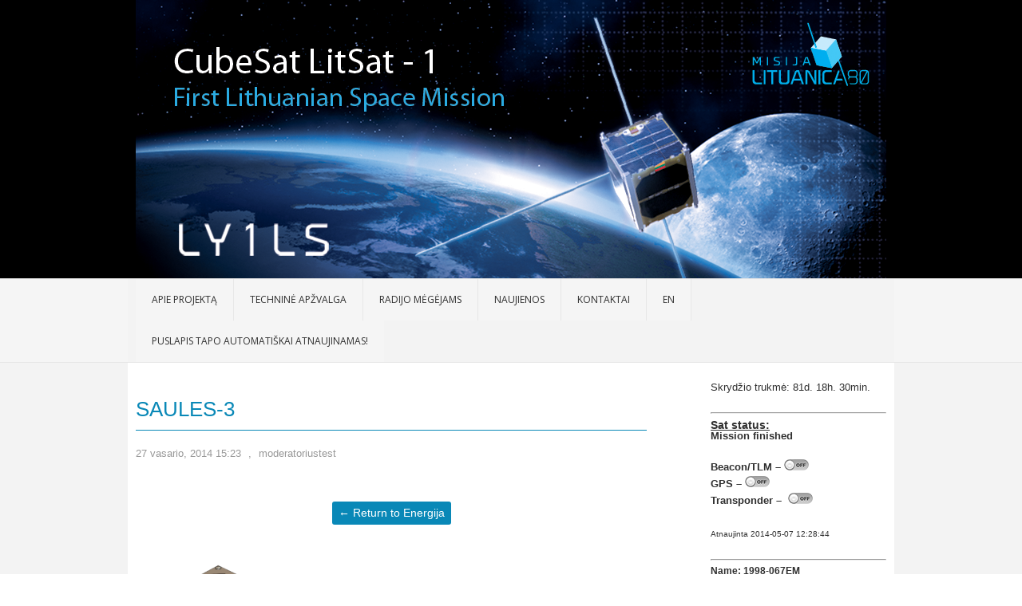

--- FILE ---
content_type: text/html; charset=UTF-8
request_url: https://www.litsat1.eu/litsat-1-technine-apzvalga/energija/saules-3/
body_size: 9970
content:
<!DOCTYPE html PUBLIC "-//W3C//DTD XHTML 1.0 Transitional//EN" "http://www.w3.org/TR/xhtml1/DTD/xhtml1-transitional.dtd">
<html xmlns="http://www.w3.org/1999/xhtml" lang="lt-LT">
<head profile="http://gmpg.org/xfn/11">
<meta http-equiv="Content-Type" content="text/html; charset=UTF-8" />
<title>saules-3 - LitSAT-1 – pirmasis Lietuvos palydovas</title>
<link rel="stylesheet" href="https://www.litsat1.eu/wp-content/themes/vortex/style.css" type="text/css" media="all" />
<link rel="pingback" href="https://www.litsat1.eu/xmlrpc.php" />
<meta name='robots' content='index, follow, max-image-preview:large, max-snippet:-1, max-video-preview:-1' />
	<style>img:is([sizes="auto" i], [sizes^="auto," i]) { contain-intrinsic-size: 3000px 1500px }</style>
	
	<!-- This site is optimized with the Yoast SEO plugin v25.3.1 - https://yoast.com/wordpress/plugins/seo/ -->
	<link rel="canonical" href="https://www.litsat1.eu/litsat-1-technine-apzvalga/energija/saules-3/" />
	<meta property="og:locale" content="lt_LT" />
	<meta property="og:type" content="article" />
	<meta property="og:title" content="saules-3 - LitSAT-1 – pirmasis Lietuvos palydovas" />
	<meta property="og:url" content="https://www.litsat1.eu/litsat-1-technine-apzvalga/energija/saules-3/" />
	<meta property="og:site_name" content="LitSAT-1 – pirmasis Lietuvos palydovas" />
	<meta property="og:image" content="https://www.litsat1.eu/litsat-1-technine-apzvalga/energija/saules-3" />
	<meta property="og:image:width" content="1110" />
	<meta property="og:image:height" content="585" />
	<meta property="og:image:type" content="image/png" />
	<script type="application/ld+json" class="yoast-schema-graph">{"@context":"https://schema.org","@graph":[{"@type":"WebPage","@id":"https://www.litsat1.eu/litsat-1-technine-apzvalga/energija/saules-3/","url":"https://www.litsat1.eu/litsat-1-technine-apzvalga/energija/saules-3/","name":"saules-3 - LitSAT-1 – pirmasis Lietuvos palydovas","isPartOf":{"@id":"https://www.litsat1.eu/#website"},"primaryImageOfPage":{"@id":"https://www.litsat1.eu/litsat-1-technine-apzvalga/energija/saules-3/#primaryimage"},"image":{"@id":"https://www.litsat1.eu/litsat-1-technine-apzvalga/energija/saules-3/#primaryimage"},"thumbnailUrl":"https://www.litsat1.eu/wp-content/uploads/2014/02/saules-3.png","datePublished":"2014-02-27T13:23:47+00:00","breadcrumb":{"@id":"https://www.litsat1.eu/litsat-1-technine-apzvalga/energija/saules-3/#breadcrumb"},"inLanguage":"lt-LT","potentialAction":[{"@type":"ReadAction","target":["https://www.litsat1.eu/litsat-1-technine-apzvalga/energija/saules-3/"]}]},{"@type":"ImageObject","inLanguage":"lt-LT","@id":"https://www.litsat1.eu/litsat-1-technine-apzvalga/energija/saules-3/#primaryimage","url":"https://www.litsat1.eu/wp-content/uploads/2014/02/saules-3.png","contentUrl":"https://www.litsat1.eu/wp-content/uploads/2014/02/saules-3.png","width":1110,"height":585},{"@type":"BreadcrumbList","@id":"https://www.litsat1.eu/litsat-1-technine-apzvalga/energija/saules-3/#breadcrumb","itemListElement":[{"@type":"ListItem","position":1,"name":"Techninė apžvalga","item":"https://www.litsat1.eu/litsat-1-technine-apzvalga/"},{"@type":"ListItem","position":2,"name":"Energija","item":"https://www.litsat1.eu/litsat-1-technine-apzvalga/energija/"},{"@type":"ListItem","position":3,"name":"saules-3"}]},{"@type":"WebSite","@id":"https://www.litsat1.eu/#website","url":"https://www.litsat1.eu/","name":"LitSAT-1 – pirmasis Lietuvos palydovas","description":"LitSAT-1 – pirmasis Lietuvos palydovas","potentialAction":[{"@type":"SearchAction","target":{"@type":"EntryPoint","urlTemplate":"https://www.litsat1.eu/?s={search_term_string}"},"query-input":{"@type":"PropertyValueSpecification","valueRequired":true,"valueName":"search_term_string"}}],"inLanguage":"lt-LT"}]}</script>
	<!-- / Yoast SEO plugin. -->


<link rel='dns-prefetch' href='//fonts.googleapis.com' />
<link rel="alternate" type="application/rss+xml" title="LitSAT-1 – pirmasis Lietuvos palydovas &raquo; Įrašų RSS srautas" href="https://www.litsat1.eu/feed/" />
<script type="text/javascript">
/* <![CDATA[ */
window._wpemojiSettings = {"baseUrl":"https:\/\/s.w.org\/images\/core\/emoji\/16.0.1\/72x72\/","ext":".png","svgUrl":"https:\/\/s.w.org\/images\/core\/emoji\/16.0.1\/svg\/","svgExt":".svg","source":{"concatemoji":"https:\/\/www.litsat1.eu\/wp-includes\/js\/wp-emoji-release.min.js?ver=a4fa6ba0fc32e488eb93b660571a5e39"}};
/*! This file is auto-generated */
!function(s,n){var o,i,e;function c(e){try{var t={supportTests:e,timestamp:(new Date).valueOf()};sessionStorage.setItem(o,JSON.stringify(t))}catch(e){}}function p(e,t,n){e.clearRect(0,0,e.canvas.width,e.canvas.height),e.fillText(t,0,0);var t=new Uint32Array(e.getImageData(0,0,e.canvas.width,e.canvas.height).data),a=(e.clearRect(0,0,e.canvas.width,e.canvas.height),e.fillText(n,0,0),new Uint32Array(e.getImageData(0,0,e.canvas.width,e.canvas.height).data));return t.every(function(e,t){return e===a[t]})}function u(e,t){e.clearRect(0,0,e.canvas.width,e.canvas.height),e.fillText(t,0,0);for(var n=e.getImageData(16,16,1,1),a=0;a<n.data.length;a++)if(0!==n.data[a])return!1;return!0}function f(e,t,n,a){switch(t){case"flag":return n(e,"\ud83c\udff3\ufe0f\u200d\u26a7\ufe0f","\ud83c\udff3\ufe0f\u200b\u26a7\ufe0f")?!1:!n(e,"\ud83c\udde8\ud83c\uddf6","\ud83c\udde8\u200b\ud83c\uddf6")&&!n(e,"\ud83c\udff4\udb40\udc67\udb40\udc62\udb40\udc65\udb40\udc6e\udb40\udc67\udb40\udc7f","\ud83c\udff4\u200b\udb40\udc67\u200b\udb40\udc62\u200b\udb40\udc65\u200b\udb40\udc6e\u200b\udb40\udc67\u200b\udb40\udc7f");case"emoji":return!a(e,"\ud83e\udedf")}return!1}function g(e,t,n,a){var r="undefined"!=typeof WorkerGlobalScope&&self instanceof WorkerGlobalScope?new OffscreenCanvas(300,150):s.createElement("canvas"),o=r.getContext("2d",{willReadFrequently:!0}),i=(o.textBaseline="top",o.font="600 32px Arial",{});return e.forEach(function(e){i[e]=t(o,e,n,a)}),i}function t(e){var t=s.createElement("script");t.src=e,t.defer=!0,s.head.appendChild(t)}"undefined"!=typeof Promise&&(o="wpEmojiSettingsSupports",i=["flag","emoji"],n.supports={everything:!0,everythingExceptFlag:!0},e=new Promise(function(e){s.addEventListener("DOMContentLoaded",e,{once:!0})}),new Promise(function(t){var n=function(){try{var e=JSON.parse(sessionStorage.getItem(o));if("object"==typeof e&&"number"==typeof e.timestamp&&(new Date).valueOf()<e.timestamp+604800&&"object"==typeof e.supportTests)return e.supportTests}catch(e){}return null}();if(!n){if("undefined"!=typeof Worker&&"undefined"!=typeof OffscreenCanvas&&"undefined"!=typeof URL&&URL.createObjectURL&&"undefined"!=typeof Blob)try{var e="postMessage("+g.toString()+"("+[JSON.stringify(i),f.toString(),p.toString(),u.toString()].join(",")+"));",a=new Blob([e],{type:"text/javascript"}),r=new Worker(URL.createObjectURL(a),{name:"wpTestEmojiSupports"});return void(r.onmessage=function(e){c(n=e.data),r.terminate(),t(n)})}catch(e){}c(n=g(i,f,p,u))}t(n)}).then(function(e){for(var t in e)n.supports[t]=e[t],n.supports.everything=n.supports.everything&&n.supports[t],"flag"!==t&&(n.supports.everythingExceptFlag=n.supports.everythingExceptFlag&&n.supports[t]);n.supports.everythingExceptFlag=n.supports.everythingExceptFlag&&!n.supports.flag,n.DOMReady=!1,n.readyCallback=function(){n.DOMReady=!0}}).then(function(){return e}).then(function(){var e;n.supports.everything||(n.readyCallback(),(e=n.source||{}).concatemoji?t(e.concatemoji):e.wpemoji&&e.twemoji&&(t(e.twemoji),t(e.wpemoji)))}))}((window,document),window._wpemojiSettings);
/* ]]> */
</script>
<style id='wp-emoji-styles-inline-css' type='text/css'>

	img.wp-smiley, img.emoji {
		display: inline !important;
		border: none !important;
		box-shadow: none !important;
		height: 1em !important;
		width: 1em !important;
		margin: 0 0.07em !important;
		vertical-align: -0.1em !important;
		background: none !important;
		padding: 0 !important;
	}
</style>
<link rel='stylesheet' id='wp-block-library-css' href='https://www.litsat1.eu/wp-includes/css/dist/block-library/style.min.css?ver=a4fa6ba0fc32e488eb93b660571a5e39' type='text/css' media='all' />
<style id='classic-theme-styles-inline-css' type='text/css'>
/*! This file is auto-generated */
.wp-block-button__link{color:#fff;background-color:#32373c;border-radius:9999px;box-shadow:none;text-decoration:none;padding:calc(.667em + 2px) calc(1.333em + 2px);font-size:1.125em}.wp-block-file__button{background:#32373c;color:#fff;text-decoration:none}
</style>
<style id='global-styles-inline-css' type='text/css'>
:root{--wp--preset--aspect-ratio--square: 1;--wp--preset--aspect-ratio--4-3: 4/3;--wp--preset--aspect-ratio--3-4: 3/4;--wp--preset--aspect-ratio--3-2: 3/2;--wp--preset--aspect-ratio--2-3: 2/3;--wp--preset--aspect-ratio--16-9: 16/9;--wp--preset--aspect-ratio--9-16: 9/16;--wp--preset--color--black: #000000;--wp--preset--color--cyan-bluish-gray: #abb8c3;--wp--preset--color--white: #ffffff;--wp--preset--color--pale-pink: #f78da7;--wp--preset--color--vivid-red: #cf2e2e;--wp--preset--color--luminous-vivid-orange: #ff6900;--wp--preset--color--luminous-vivid-amber: #fcb900;--wp--preset--color--light-green-cyan: #7bdcb5;--wp--preset--color--vivid-green-cyan: #00d084;--wp--preset--color--pale-cyan-blue: #8ed1fc;--wp--preset--color--vivid-cyan-blue: #0693e3;--wp--preset--color--vivid-purple: #9b51e0;--wp--preset--gradient--vivid-cyan-blue-to-vivid-purple: linear-gradient(135deg,rgba(6,147,227,1) 0%,rgb(155,81,224) 100%);--wp--preset--gradient--light-green-cyan-to-vivid-green-cyan: linear-gradient(135deg,rgb(122,220,180) 0%,rgb(0,208,130) 100%);--wp--preset--gradient--luminous-vivid-amber-to-luminous-vivid-orange: linear-gradient(135deg,rgba(252,185,0,1) 0%,rgba(255,105,0,1) 100%);--wp--preset--gradient--luminous-vivid-orange-to-vivid-red: linear-gradient(135deg,rgba(255,105,0,1) 0%,rgb(207,46,46) 100%);--wp--preset--gradient--very-light-gray-to-cyan-bluish-gray: linear-gradient(135deg,rgb(238,238,238) 0%,rgb(169,184,195) 100%);--wp--preset--gradient--cool-to-warm-spectrum: linear-gradient(135deg,rgb(74,234,220) 0%,rgb(151,120,209) 20%,rgb(207,42,186) 40%,rgb(238,44,130) 60%,rgb(251,105,98) 80%,rgb(254,248,76) 100%);--wp--preset--gradient--blush-light-purple: linear-gradient(135deg,rgb(255,206,236) 0%,rgb(152,150,240) 100%);--wp--preset--gradient--blush-bordeaux: linear-gradient(135deg,rgb(254,205,165) 0%,rgb(254,45,45) 50%,rgb(107,0,62) 100%);--wp--preset--gradient--luminous-dusk: linear-gradient(135deg,rgb(255,203,112) 0%,rgb(199,81,192) 50%,rgb(65,88,208) 100%);--wp--preset--gradient--pale-ocean: linear-gradient(135deg,rgb(255,245,203) 0%,rgb(182,227,212) 50%,rgb(51,167,181) 100%);--wp--preset--gradient--electric-grass: linear-gradient(135deg,rgb(202,248,128) 0%,rgb(113,206,126) 100%);--wp--preset--gradient--midnight: linear-gradient(135deg,rgb(2,3,129) 0%,rgb(40,116,252) 100%);--wp--preset--font-size--small: 13px;--wp--preset--font-size--medium: 20px;--wp--preset--font-size--large: 36px;--wp--preset--font-size--x-large: 42px;--wp--preset--spacing--20: 0.44rem;--wp--preset--spacing--30: 0.67rem;--wp--preset--spacing--40: 1rem;--wp--preset--spacing--50: 1.5rem;--wp--preset--spacing--60: 2.25rem;--wp--preset--spacing--70: 3.38rem;--wp--preset--spacing--80: 5.06rem;--wp--preset--shadow--natural: 6px 6px 9px rgba(0, 0, 0, 0.2);--wp--preset--shadow--deep: 12px 12px 50px rgba(0, 0, 0, 0.4);--wp--preset--shadow--sharp: 6px 6px 0px rgba(0, 0, 0, 0.2);--wp--preset--shadow--outlined: 6px 6px 0px -3px rgba(255, 255, 255, 1), 6px 6px rgba(0, 0, 0, 1);--wp--preset--shadow--crisp: 6px 6px 0px rgba(0, 0, 0, 1);}:where(.is-layout-flex){gap: 0.5em;}:where(.is-layout-grid){gap: 0.5em;}body .is-layout-flex{display: flex;}.is-layout-flex{flex-wrap: wrap;align-items: center;}.is-layout-flex > :is(*, div){margin: 0;}body .is-layout-grid{display: grid;}.is-layout-grid > :is(*, div){margin: 0;}:where(.wp-block-columns.is-layout-flex){gap: 2em;}:where(.wp-block-columns.is-layout-grid){gap: 2em;}:where(.wp-block-post-template.is-layout-flex){gap: 1.25em;}:where(.wp-block-post-template.is-layout-grid){gap: 1.25em;}.has-black-color{color: var(--wp--preset--color--black) !important;}.has-cyan-bluish-gray-color{color: var(--wp--preset--color--cyan-bluish-gray) !important;}.has-white-color{color: var(--wp--preset--color--white) !important;}.has-pale-pink-color{color: var(--wp--preset--color--pale-pink) !important;}.has-vivid-red-color{color: var(--wp--preset--color--vivid-red) !important;}.has-luminous-vivid-orange-color{color: var(--wp--preset--color--luminous-vivid-orange) !important;}.has-luminous-vivid-amber-color{color: var(--wp--preset--color--luminous-vivid-amber) !important;}.has-light-green-cyan-color{color: var(--wp--preset--color--light-green-cyan) !important;}.has-vivid-green-cyan-color{color: var(--wp--preset--color--vivid-green-cyan) !important;}.has-pale-cyan-blue-color{color: var(--wp--preset--color--pale-cyan-blue) !important;}.has-vivid-cyan-blue-color{color: var(--wp--preset--color--vivid-cyan-blue) !important;}.has-vivid-purple-color{color: var(--wp--preset--color--vivid-purple) !important;}.has-black-background-color{background-color: var(--wp--preset--color--black) !important;}.has-cyan-bluish-gray-background-color{background-color: var(--wp--preset--color--cyan-bluish-gray) !important;}.has-white-background-color{background-color: var(--wp--preset--color--white) !important;}.has-pale-pink-background-color{background-color: var(--wp--preset--color--pale-pink) !important;}.has-vivid-red-background-color{background-color: var(--wp--preset--color--vivid-red) !important;}.has-luminous-vivid-orange-background-color{background-color: var(--wp--preset--color--luminous-vivid-orange) !important;}.has-luminous-vivid-amber-background-color{background-color: var(--wp--preset--color--luminous-vivid-amber) !important;}.has-light-green-cyan-background-color{background-color: var(--wp--preset--color--light-green-cyan) !important;}.has-vivid-green-cyan-background-color{background-color: var(--wp--preset--color--vivid-green-cyan) !important;}.has-pale-cyan-blue-background-color{background-color: var(--wp--preset--color--pale-cyan-blue) !important;}.has-vivid-cyan-blue-background-color{background-color: var(--wp--preset--color--vivid-cyan-blue) !important;}.has-vivid-purple-background-color{background-color: var(--wp--preset--color--vivid-purple) !important;}.has-black-border-color{border-color: var(--wp--preset--color--black) !important;}.has-cyan-bluish-gray-border-color{border-color: var(--wp--preset--color--cyan-bluish-gray) !important;}.has-white-border-color{border-color: var(--wp--preset--color--white) !important;}.has-pale-pink-border-color{border-color: var(--wp--preset--color--pale-pink) !important;}.has-vivid-red-border-color{border-color: var(--wp--preset--color--vivid-red) !important;}.has-luminous-vivid-orange-border-color{border-color: var(--wp--preset--color--luminous-vivid-orange) !important;}.has-luminous-vivid-amber-border-color{border-color: var(--wp--preset--color--luminous-vivid-amber) !important;}.has-light-green-cyan-border-color{border-color: var(--wp--preset--color--light-green-cyan) !important;}.has-vivid-green-cyan-border-color{border-color: var(--wp--preset--color--vivid-green-cyan) !important;}.has-pale-cyan-blue-border-color{border-color: var(--wp--preset--color--pale-cyan-blue) !important;}.has-vivid-cyan-blue-border-color{border-color: var(--wp--preset--color--vivid-cyan-blue) !important;}.has-vivid-purple-border-color{border-color: var(--wp--preset--color--vivid-purple) !important;}.has-vivid-cyan-blue-to-vivid-purple-gradient-background{background: var(--wp--preset--gradient--vivid-cyan-blue-to-vivid-purple) !important;}.has-light-green-cyan-to-vivid-green-cyan-gradient-background{background: var(--wp--preset--gradient--light-green-cyan-to-vivid-green-cyan) !important;}.has-luminous-vivid-amber-to-luminous-vivid-orange-gradient-background{background: var(--wp--preset--gradient--luminous-vivid-amber-to-luminous-vivid-orange) !important;}.has-luminous-vivid-orange-to-vivid-red-gradient-background{background: var(--wp--preset--gradient--luminous-vivid-orange-to-vivid-red) !important;}.has-very-light-gray-to-cyan-bluish-gray-gradient-background{background: var(--wp--preset--gradient--very-light-gray-to-cyan-bluish-gray) !important;}.has-cool-to-warm-spectrum-gradient-background{background: var(--wp--preset--gradient--cool-to-warm-spectrum) !important;}.has-blush-light-purple-gradient-background{background: var(--wp--preset--gradient--blush-light-purple) !important;}.has-blush-bordeaux-gradient-background{background: var(--wp--preset--gradient--blush-bordeaux) !important;}.has-luminous-dusk-gradient-background{background: var(--wp--preset--gradient--luminous-dusk) !important;}.has-pale-ocean-gradient-background{background: var(--wp--preset--gradient--pale-ocean) !important;}.has-electric-grass-gradient-background{background: var(--wp--preset--gradient--electric-grass) !important;}.has-midnight-gradient-background{background: var(--wp--preset--gradient--midnight) !important;}.has-small-font-size{font-size: var(--wp--preset--font-size--small) !important;}.has-medium-font-size{font-size: var(--wp--preset--font-size--medium) !important;}.has-large-font-size{font-size: var(--wp--preset--font-size--large) !important;}.has-x-large-font-size{font-size: var(--wp--preset--font-size--x-large) !important;}
:where(.wp-block-post-template.is-layout-flex){gap: 1.25em;}:where(.wp-block-post-template.is-layout-grid){gap: 1.25em;}
:where(.wp-block-columns.is-layout-flex){gap: 2em;}:where(.wp-block-columns.is-layout-grid){gap: 2em;}
:root :where(.wp-block-pullquote){font-size: 1.5em;line-height: 1.6;}
</style>
<link rel='stylesheet' id='vortex-css-960-css' href='https://www.litsat1.eu/wp-content/themes/vortex/lib/css/960.css?ver=a4fa6ba0fc32e488eb93b660571a5e39' type='text/css' media='all' />
<link rel='stylesheet' id='vortex-google-fonts-css' href='https://fonts.googleapis.com/css?family=Open+Sans%7CVidaloka&#038;ver=6.8.3' type='text/css' media='all' />
<style id='akismet-widget-style-inline-css' type='text/css'>

			.a-stats {
				--akismet-color-mid-green: #357b49;
				--akismet-color-white: #fff;
				--akismet-color-light-grey: #f6f7f7;

				max-width: 350px;
				width: auto;
			}

			.a-stats * {
				all: unset;
				box-sizing: border-box;
			}

			.a-stats strong {
				font-weight: 600;
			}

			.a-stats a.a-stats__link,
			.a-stats a.a-stats__link:visited,
			.a-stats a.a-stats__link:active {
				background: var(--akismet-color-mid-green);
				border: none;
				box-shadow: none;
				border-radius: 8px;
				color: var(--akismet-color-white);
				cursor: pointer;
				display: block;
				font-family: -apple-system, BlinkMacSystemFont, 'Segoe UI', 'Roboto', 'Oxygen-Sans', 'Ubuntu', 'Cantarell', 'Helvetica Neue', sans-serif;
				font-weight: 500;
				padding: 12px;
				text-align: center;
				text-decoration: none;
				transition: all 0.2s ease;
			}

			/* Extra specificity to deal with TwentyTwentyOne focus style */
			.widget .a-stats a.a-stats__link:focus {
				background: var(--akismet-color-mid-green);
				color: var(--akismet-color-white);
				text-decoration: none;
			}

			.a-stats a.a-stats__link:hover {
				filter: brightness(110%);
				box-shadow: 0 4px 12px rgba(0, 0, 0, 0.06), 0 0 2px rgba(0, 0, 0, 0.16);
			}

			.a-stats .count {
				color: var(--akismet-color-white);
				display: block;
				font-size: 1.5em;
				line-height: 1.4;
				padding: 0 13px;
				white-space: nowrap;
			}
		
</style>
<link rel='stylesheet' id='tablepress-default-css' href='https://www.litsat1.eu/wp-content/plugins/tablepress/css/build/default.css?ver=3.1.3' type='text/css' media='all' />
<link rel='stylesheet' id='custom_menu_style-css' href='https://www.litsat1.eu/wp-content/plugins/custom-menu/css/style.css?ver=a4fa6ba0fc32e488eb93b660571a5e39' type='text/css' media='all' />
<script type="text/javascript" src="https://www.litsat1.eu/wp-includes/js/jquery/jquery.min.js?ver=3.7.1" id="jquery-core-js"></script>
<script type="text/javascript" src="https://www.litsat1.eu/wp-includes/js/jquery/jquery-migrate.min.js?ver=3.4.1" id="jquery-migrate-js"></script>
<link rel="https://api.w.org/" href="https://www.litsat1.eu/wp-json/" /><link rel="alternate" title="JSON" type="application/json" href="https://www.litsat1.eu/wp-json/wp/v2/media/1137" /><link rel="alternate" title="oEmbed (JSON)" type="application/json+oembed" href="https://www.litsat1.eu/wp-json/oembed/1.0/embed?url=https%3A%2F%2Fwww.litsat1.eu%2Flitsat-1-technine-apzvalga%2Fenergija%2Fsaules-3%2F" />
<link rel="alternate" title="oEmbed (XML)" type="text/xml+oembed" href="https://www.litsat1.eu/wp-json/oembed/1.0/embed?url=https%3A%2F%2Fwww.litsat1.eu%2Flitsat-1-technine-apzvalga%2Fenergija%2Fsaules-3%2F&#038;format=xml" />
<link rel="stylesheet" type="text/css" href="https://www.litsat1.eu/wp-content/plugins/menu-on-footer/menu_on_footer.css" media="screen"/><script>
function resizeIframe(obj) {
    obj.style.height = obj.contentWindow.document.body.scrollHeight + 'px';
    }
</script>
</head>
<body data-rsssl=1 class="attachment wp-singular attachment-template-default attachmentid-1137 attachment-png wp-theme-vortex">
<a name="top"/>
<div class="wrapper">  
  <div id="header">  
      
      <div class="container_16 container_header_top clearfix">
        <div class="grid_16">
		  <div id="headimg">

    
  <div id="logo-image">
    <a href="https://www.litsat1.eu/"><img src="https://www.litsat1.eu/wp-content/uploads/2014/02/header10.png" width="940" height="349" alt="LitSAT-1 – pirmasis Lietuvos palydovas" /></a>
  </div><!-- end of #logo -->
  
  
</div>        </div>
      </div>
      <div id="nav">
        <div class="container_16 clearfix">
          <div class="grid_16">
            <div class="menu clearfix"><ul id="menu-menu-1" class="sf-menu"><li id="menu-item-74" class="menu-item menu-item-type-post_type menu-item-object-page menu-item-has-children menu-item-74"><a href="https://www.litsat1.eu/bendra-informacija/">Apie projektą</a>
<ul class="sub-menu">
	<li id="menu-item-268" class="menu-item menu-item-type-post_type menu-item-object-page menu-item-268"><a href="https://www.litsat1.eu/bendra-informacija/misija-lituanica-80/">Misija Lituanica 80</a></li>
	<li id="menu-item-80" class="menu-item menu-item-type-post_type menu-item-object-page menu-item-80"><a href="https://www.litsat1.eu/bendra-informacija/komanda/">Komanda</a></li>
	<li id="menu-item-83" class="menu-item menu-item-type-post_type menu-item-object-page menu-item-83"><a href="https://www.litsat1.eu/bendra-informacija/litsat-1-istorija/">LitSat-1 istorija</a></li>
	<li id="menu-item-91" class="menu-item menu-item-type-post_type menu-item-object-page menu-item-91"><a href="https://www.litsat1.eu/bendra-informacija/projekto-tikslai/">Projekto tikslai</a></li>
	<li id="menu-item-100" class="menu-item menu-item-type-post_type menu-item-object-page menu-item-100"><a href="https://www.litsat1.eu/bendra-informacija/litsat-1-mokymui/">LitSat-1 mokymui</a></li>
	<li id="menu-item-164" class="menu-item menu-item-type-post_type menu-item-object-page menu-item-164"><a href="https://www.litsat1.eu/bendra-informacija/partneriai/">Partneriai</a></li>
</ul>
</li>
<li id="menu-item-103" class="menu-item menu-item-type-post_type menu-item-object-page menu-item-has-children menu-item-103"><a href="https://www.litsat1.eu/litsat-1-technine-apzvalga/">Techninė apžvalga</a>
<ul class="sub-menu">
	<li id="menu-item-106" class="menu-item menu-item-type-post_type menu-item-object-page menu-item-106"><a href="https://www.litsat1.eu/litsat-1-technine-apzvalga/palydovo-strukturine-schema/">Moduliai</a></li>
	<li id="menu-item-109" class="menu-item menu-item-type-post_type menu-item-object-page menu-item-109"><a href="https://www.litsat1.eu/litsat-1-technine-apzvalga/palydovo-valdymas/">Palydovo valdymas</a></li>
	<li id="menu-item-112" class="menu-item menu-item-type-post_type menu-item-object-page menu-item-112"><a href="https://www.litsat1.eu/litsat-1-technine-apzvalga/energija/">Energija</a></li>
	<li id="menu-item-115" class="menu-item menu-item-type-post_type menu-item-object-page menu-item-115"><a href="https://www.litsat1.eu/litsat-1-technine-apzvalga/sensoriai/">Jutikliai</a></li>
	<li id="menu-item-121" class="menu-item menu-item-type-post_type menu-item-object-page menu-item-121"><a href="https://www.litsat1.eu/litsat-1-technine-apzvalga/moksliniai-matavimai/">Telemetrija</a></li>
	<li id="menu-item-151" class="menu-item menu-item-type-post_type menu-item-object-page menu-item-151"><a href="https://www.litsat1.eu/litsat-1-technine-apzvalga/palydovo-priemimo-stotis/">Žemės ryšio stotys</a></li>
</ul>
</li>
<li id="menu-item-161" class="menu-item menu-item-type-post_type menu-item-object-page menu-item-161"><a href="https://www.litsat1.eu/radijo-megejams/">Radijo mėgėjams</a></li>
<li id="menu-item-32" class="menu-item menu-item-type-post_type menu-item-object-page menu-item-has-children menu-item-32"><a href="https://www.litsat1.eu/naujienos/">Naujienos</a>
<ul class="sub-menu">
	<li id="menu-item-1221" class="menu-item menu-item-type-post_type menu-item-object-page menu-item-home menu-item-1221"><a href="https://www.litsat1.eu/">LitSat-1</a></li>
</ul>
</li>
<li id="menu-item-170" class="menu-item menu-item-type-post_type menu-item-object-page menu-item-170"><a href="https://www.litsat1.eu/kontaktai/">Kontaktai</a></li>
<li id="menu-item-190" class="menu-item menu-item-type-custom menu-item-object-custom menu-item-190"><a href="/en">EN</a></li>
<li id="menu-item-1279" class="menu-item menu-item-type-post_type menu-item-object-page menu-item-1279"><a href="https://www.litsat1.eu/puslapis-tapo-automatiskai-atnaujinamas/">Puslapis tapo automatiškai atnaujinamas!</a></li>
</ul></div>          </div>
        </div>
      </div>      
<div class="breadcrumbs_wrapper">
<div class="breadcrumbs">
    </div>
</div>
  </div>
<div class="container_16 clearfix">
  
  <div class="grid_11">
    <div id="content">	  
	  
	        
                
          <div id="post-1137" class="post-1137 attachment type-attachment status-inherit hentry">
  
  <h1 class="entry-title entry-title-single">saules-3</h1>
  
  <div class="entry-meta">    
	<span class="entry-date" title="27 vasario, 2014 15:23"><a href="https://www.litsat1.eu/litsat-1-technine-apzvalga/energija/saules-3/" title="saules-3" rel="bookmark">27 vasario, 2014 15:23</a></span><span class="entry-meta-sep"> , </span><span class="entry-author author vcard"><a href="https://www.litsat1.eu/blog/author/moderatoriustest/" title="by moderatoriustest" rel="author">moderatoriustest</a></span>  </div><!-- .entry-meta -->
  
  <div id="loop-nav-singular">
  <h3 class="assistive-text">Post Navigation</h3>
  <div class="loop-nav-standard"><a href="https://www.litsat1.eu/litsat-1-technine-apzvalga/energija/" rel="gallery"> &larr; Return to Energija</a></div>
</div><!-- end #loop-nav-singular -->
  
  <div class="entry-content entry-attachment clearfix">
  	<p><a href="https://www.litsat1.eu/wp-content/uploads/2014/02/saules-3.png"><img width="640" height="337" src="https://www.litsat1.eu/wp-content/uploads/2014/02/saules-3-1024x539.png" class="attachment-large size-large" alt="" decoding="async" fetchpriority="high" srcset="https://www.litsat1.eu/wp-content/uploads/2014/02/saules-3-1024x539.png 1024w, https://www.litsat1.eu/wp-content/uploads/2014/02/saules-3-300x158.png 300w, https://www.litsat1.eu/wp-content/uploads/2014/02/saules-3.png 1110w" sizes="(max-width: 640px) 100vw, 640px" /></a></p>
      </div> <!-- end .entry-content -->
  
</div> <!-- end #post-1137 .post_class -->

<div id="loop-nav-singlular-attachment" class="clearfix">
  <h3 class="assistive-text">Attachment Navigation</h3>
  <div class="loop-nav-previous grid_6 alpha">
    &nbsp;  </div>
  <div class="loop-nav-next grid_5 omega">
	  &nbsp;  </div>
</div><!-- end #loop-nav-singular-attachment -->

        
              
            
    </div> <!-- end #content -->
  </div> <!-- end .grid_11 -->
  
  <div class="grid_5">
  <div id="sidebar">
  
	<div id="wysiwyg_widgets_widget-4" class="widget widget_wysiwyg_widgets_widget widget-widget_wysiwyg_widgets_widget clearfix"><div class="widget-wrap widget-inside"><!-- Widget by WYSIWYG Widgets v2.3.10 - https://wordpress.org/plugins/wysiwyg-widgets/ --><p>Skrydžio trukmė: 81d. 18h. 30min.</p>
<hr />
<p style="line-height: 14px; text-align: left;"><strong><span style="text-decoration: underline;"><span style="font-size: 14px;">Sat status:</span></span><br />Mission finished</strong></p>
<p><span><strong>Beacon/TLM – <a href="/wp-content/uploads/2014/02/off_.png"><img src="/wp-content/uploads/2014/02/off_.png" alt="off" class="alignnone size-full wp-image-1047" height="14" width="31" /></a></strong></span><br /><span><strong>GPS – <a href="/wp-content/uploads/2014/02/off_.png"><img src="/wp-content/uploads/2014/02/off_.png" alt="off" class="alignnone size-full wp-image-1047" height="14" width="31" /></a></strong></span><br /><span><strong>Transponder –  <a href="/wp-content/uploads/2014/02/off_.png"><img src="/wp-content/uploads/2014/02/off_.png" alt="off" class="alignnone size-full wp-image-1047" height="14" width="31" /></a></strong></span> <br /><span style="font-size: 14px;"><strong><br /></strong><span style="font-size: 10px;">Atnaujinta 2014-05-07 12:28:44</span></span></p>
<hr />
<div style="line-height: 14px;"><span style="font-size: 12px;"><strong>Name: 1998-067EM<br /></strong></span></div>
<div style="line-height: 14px;"><span style="font-size: 12px;"><strong>NORAD#: 39568</strong></span></div>
<p style="line-height: 14px;"><span style="font-size: 12px;"><strong>Beacon freq drift:</strong></span></p>
<p style="line-height: 14px;"><span style="font-size: 12px;"><b>Beacon/TLM down link 145,8<span style="text-decoration: underline;">45</span>MHz</b><br />
    <strong>AX25, 9600bps (G3RUH) </strong></span><br />
    <span style="font-size: 12px;"><strong>TX every 4.5 second</strong></span>
</p>
<p style="line-height: 14px;">
    <span style="font-size: 12px;"><b>Linear transponder, inverting type:</b><br />
    <strong>Uplink 435.150MHz LSB </strong></span><br />
    <span style="font-size: 12px;"><strong>Downlink  145.950MHz USB </strong></span><br />
    <span style="font-size: 12px;"><strong>Bandwidth ±15kHz from center</strong></span><br />
    <span style="font-size: 12px;"><strong>CW beacon   435.1375MHz (&#8222;LY1LS/B&#8221;)</strong></span><br />
    <span style="font-size: 12px;"><strong>Normal mode &#8211; transponder, beacon OFF</strong></span>
</p>
<hr />
<p><span style="font-size: 12px;"><strong>Paskutiniai gauti duomenys:</strong></span></p>
<table border="0">
<tbody>
<tr>
<td style="text-align: center; line-height: 14px;">
                <strong>Max min</strong><br />
                <strong>temp., C</strong>
            </td>
<td style="text-align: center; line-height: 14px;">
                <strong>Bx,By,Bz</strong><br />
                <strong>magnetinė</strong><br />
                <strong>indukcija,mT</strong>
            </td>
<td style="text-align: center; line-height: 14px;">
                <strong>Baterijų</strong><br />
                <strong>įkrovimas </strong>
            </td>
</tr>
<tr>
<td colspan="3">
<iframe width="100%" height="240" src="/telem/gauges_telem/gauges_sidebar.php" onload="javascript:resizeIframe(this);" frameborder="0" scrolling="no"></iframe>
            </td>
</tr>
</tbody>
</table>
<!-- / WYSIWYG Widgets --></div></div><div id="search-2" class="widget widget_search widget-widget_search clearfix"><div class="widget-wrap widget-inside"><h3 class="widget-title">Paieška</h3><div class="search">
  <form method="get" class="searchform" action="https://www.litsat1.eu/">
    <label for="s" class="assistive-text">Search for:</label>
    <input type="text" class="field" name="s" id="s" value="" onfocus="if(this.value==this.defaultValue)this.value='';" onblur="if(this.value=='')this.value=this.defaultValue;" />
    <input type="submit" class="submit" name="submit" id="searchsubmit" value="Search" />
  </form>
</div><!-- end .search --></div></div><div id="wysiwyg_widgets_widget-2" class="widget widget_wysiwyg_widgets_widget widget-widget_wysiwyg_widgets_widget clearfix"><div class="widget-wrap widget-inside"><!-- Widget by WYSIWYG Widgets v2.3.10 - https://wordpress.org/plugins/wysiwyg-widgets/ --><h3 class="widget-title">Partneriai</h3><table border="0" cellspacing="5" cellpadding="5" align="center">
<tbody>
<tr>
<td title="TV3" colspan="2" align="center" valign="middle"><a title="TV3" href="http://tv3.lt" target="_blank" rel="noopener noreferrer"><img alt="TV3" src="/wp-content/uploads/2014/02/TV3_LOGO_80.png" width="54" height="54" /></a></td>
</tr>
<tr>
<td align="center" valign="middle"><a title="NANORACKS" href="http://nanoracks.com/" target="_blank" rel="noopener noreferrer"><img alt="NANORACKS" src="/wp-content/uploads/2014/02/nanoracks-logo.png" width="54" height="54" /></a></td>
<td align="center" valign="middle"><a title="TBWA Vilnius" href="https://www.facebook.com/pages/TBWAVilnius/192805137402970" target="_blank" rel="noopener noreferrer"><img class="size-full wp-image-209" alt="TBWA \ VILNIUS" src="/wp-content/uploads/2014/02/tbwa.png" width="52" height="52" /></a></td>
</tr>
<tr>
<td align="center" valign="middle"><a title="15min.lt" href="http://www.15min.lt/" target="_blank" rel="noopener noreferrer"><img alt="15min_logo_1" src="/wp-content/uploads/2014/02/15min_logo_1.png" width="80" height="26" /></a></td>
<td align="center" valign="middle"><a title="ARCUS NET" href="http://www.arcusnovus.com/" target="_blank" rel="noopener noreferrer"><img alt="arcusnet" src="/wp-content/uploads/2014/02/arcusnet.png" width="80" height="30" /></a></td>
</tr>
<tr>
<td align="center" valign="middle"> <a title="adFINGERS" href="http://www.adfingers.com/" target="_blank" rel="noopener noreferrer"><img alt="adfingers" src="/wp-content/uploads/2014/02/adfingers.png" width="80" height="54" /></a></td>
<td align="center" valign="middle"> <a title="UPS" href="http://www.ups.com/content/lt/lt/index.jsx" target="_blank" rel="noopener noreferrer"><img class="size-full wp-image-206" alt="UPS" src="/wp-content/uploads/2014/02/ups.png" width="54" height="54" /></a></td>
</tr>
<tr>
<td align="center" valign="middle"><a title="acme" href="http://www.acme.eu/lt-lt" target="_blank" rel="noopener noreferrer"><img class="aligncenter size-full wp-image-215" alt="acme-logo" src="/wp-content/uploads/2014/02/acme-logo.png" width="80" height="34" /></a></td>
<td align="center" valign="middle"><a title="SARGASAS" href="http://www.sargasas.lt/" target="_blank" rel="noopener noreferrer"><img alt="sargasas" src="/wp-content/uploads/2014/02/sargasas.png" width="80" height="18" /></a></td>
</tr>
<tr>
<td align="center" valign="middle"> <a title="EURONICS" href="https://www.euronics.lt/" target="_blank" rel="noopener noreferrer"><img alt="euronics" src="/wp-content/uploads/2014/02/euronics.png" width="80" height="31" /></a></td>
<td align="center" valign="middle"> <a title="premet" href="http://www.premet.lt/" target="_blank" rel="noopener noreferrer"><img alt="premet_logo" src="/wp-content/uploads/2014/02/premet_logo.png" width="80" height="31" /></a></td>
</tr>
<tr>
<td align="center" valign="middle"> <a title="Ryšiai su visuomene" href="http://www.skc.lt/" target="_blank" rel="noopener noreferrer"><img alt="skc" src="/wp-content/uploads/2014/02/skc.png" width="80" height="40" /></a></td>
<td align="center" valign="middle"><a title="Žinių radijas" href="http://www.ziniuradijas.lt/" target="_blank" rel="noopener noreferrer"><img class="aligncenter size-full wp-image-208" alt="Žinių radijas" src="/wp-content/uploads/2014/02/zr.png" width="80" height="38" /></a></td>
</tr>
</tbody>
</table>
<!-- / WYSIWYG Widgets --></div></div><div id="wysiwyg_widgets_widget-3" class="widget widget_wysiwyg_widgets_widget widget-widget_wysiwyg_widgets_widget clearfix"><div class="widget-wrap widget-inside"><!-- Widget by WYSIWYG Widgets v2.3.10 - https://wordpress.org/plugins/wysiwyg-widgets/ --><h3 class="widget-title">Vykdytojai</h3><table border="0" cellspacing="5" cellpadding="5" align="center">
<tbody>
<tr>
<td align="center" valign="middle"><a title="Lietuvos kosmoso asociacija" href="http://www.space-lt.eu/" target="_blank" rel="noopener noreferrer"><img alt="nka_pagrindinis__logo" src="/wp-content/uploads/2014/02/nka_pagrindinis__logo.png" width="80" height="51" /></a></td>
<td align="center" valign="middle"><a title="Kosmoso mokslo ir technologijų institutas" href="http://www.space-lt.eu/kmti/" target="_blank" rel="noopener noreferrer"><img alt="kmti_pagrindinis_logo_80" src="/wp-content/uploads/2014/02/kmti_pagrindinis_logo_80.png" width="80" height="51" /></a></td>
</tr>
<tr>
<td align="center" valign="middle"><a title="Kauno technologijos universitetas" href="http://ktu.edu/" target="_blank" rel="noopener noreferrer"><img alt="ktu_logo_lt" src="/wp-content/uploads/2014/02/ktu_logo_lt.png" width="80" height="43" /></a></td>
<td align="center" valign="middle"></td>
</tr>
</tbody>
</table>
<!-- / WYSIWYG Widgets --></div></div><div id="qal-edit-links" class="widget qal_edit_links widget-qal_edit_links clearfix"><div class="widget-wrap widget-inside"><ul class="quick-admin-links">	<li><a href="https://www.litsat1.eu/wp-login.php">Log on</a></li></ul></div></div>  
  </div> <!-- end #sidebar -->
</div>  <!-- end .grid_5 -->
</div> <!-- end .container_16 -->
  
  <div id="footer">
    <div class="container_16">
	<br/>
	<ul class="bottomnav">
	  <div class="menu-menu-1-container"><ul id="menu-menu-2" class="footer_menu"><li class="menu-item menu-item-type-post_type menu-item-object-page menu-item-has-children menu-item-74"><a href="https://www.litsat1.eu/bendra-informacija/">Apie projektą</a>
<ul class="sub-menu">
	<li class="menu-item menu-item-type-post_type menu-item-object-page menu-item-268"><a href="https://www.litsat1.eu/bendra-informacija/misija-lituanica-80/">Misija Lituanica 80</a></li>
	<li class="menu-item menu-item-type-post_type menu-item-object-page menu-item-80"><a href="https://www.litsat1.eu/bendra-informacija/komanda/">Komanda</a></li>
	<li class="menu-item menu-item-type-post_type menu-item-object-page menu-item-83"><a href="https://www.litsat1.eu/bendra-informacija/litsat-1-istorija/">LitSat-1 istorija</a></li>
	<li class="menu-item menu-item-type-post_type menu-item-object-page menu-item-91"><a href="https://www.litsat1.eu/bendra-informacija/projekto-tikslai/">Projekto tikslai</a></li>
	<li class="menu-item menu-item-type-post_type menu-item-object-page menu-item-100"><a href="https://www.litsat1.eu/bendra-informacija/litsat-1-mokymui/">LitSat-1 mokymui</a></li>
	<li class="menu-item menu-item-type-post_type menu-item-object-page menu-item-164"><a href="https://www.litsat1.eu/bendra-informacija/partneriai/">Partneriai</a></li>
</ul>
</li>
<li class="menu-item menu-item-type-post_type menu-item-object-page menu-item-has-children menu-item-103"><a href="https://www.litsat1.eu/litsat-1-technine-apzvalga/">Techninė apžvalga</a>
<ul class="sub-menu">
	<li class="menu-item menu-item-type-post_type menu-item-object-page menu-item-106"><a href="https://www.litsat1.eu/litsat-1-technine-apzvalga/palydovo-strukturine-schema/">Moduliai</a></li>
	<li class="menu-item menu-item-type-post_type menu-item-object-page menu-item-109"><a href="https://www.litsat1.eu/litsat-1-technine-apzvalga/palydovo-valdymas/">Palydovo valdymas</a></li>
	<li class="menu-item menu-item-type-post_type menu-item-object-page menu-item-112"><a href="https://www.litsat1.eu/litsat-1-technine-apzvalga/energija/">Energija</a></li>
	<li class="menu-item menu-item-type-post_type menu-item-object-page menu-item-115"><a href="https://www.litsat1.eu/litsat-1-technine-apzvalga/sensoriai/">Jutikliai</a></li>
	<li class="menu-item menu-item-type-post_type menu-item-object-page menu-item-121"><a href="https://www.litsat1.eu/litsat-1-technine-apzvalga/moksliniai-matavimai/">Telemetrija</a></li>
	<li class="menu-item menu-item-type-post_type menu-item-object-page menu-item-151"><a href="https://www.litsat1.eu/litsat-1-technine-apzvalga/palydovo-priemimo-stotis/">Žemės ryšio stotys</a></li>
</ul>
</li>
<li class="menu-item menu-item-type-post_type menu-item-object-page menu-item-161"><a href="https://www.litsat1.eu/radijo-megejams/">Radijo mėgėjams</a></li>
<li class="menu-item menu-item-type-post_type menu-item-object-page menu-item-has-children menu-item-32"><a href="https://www.litsat1.eu/naujienos/">Naujienos</a>
<ul class="sub-menu">
	<li class="menu-item menu-item-type-post_type menu-item-object-page menu-item-home menu-item-1221"><a href="https://www.litsat1.eu/">LitSat-1</a></li>
</ul>
</li>
<li class="menu-item menu-item-type-post_type menu-item-object-page menu-item-170"><a href="https://www.litsat1.eu/kontaktai/">Kontaktai</a></li>
<li class="menu-item menu-item-type-custom menu-item-object-custom menu-item-190"><a href="/en">EN</a></li>
<li class="menu-item menu-item-type-post_type menu-item-object-page menu-item-1279"><a href="https://www.litsat1.eu/puslapis-tapo-automatiskai-atnaujinamas/">Puslapis tapo automatiškai atnaujinamas!</a></li>
</ul></div>	</ul>
    </div>
    <div class="container_16">
      <div class="grid_5">
  &nbsp;</div>
<!--div class="grid_11">
  Vortex Theme by <a href="http://wpvortex.com/" title="WPVortex">WPVortex</a> &sdot; <a href="http://wordpress.org/" title="WordPress">WordPress</a>
</div-->
    </div>
  </div>

</div> <!-- end .wrapper -->
<script type="speculationrules">
{"prefetch":[{"source":"document","where":{"and":[{"href_matches":"\/*"},{"not":{"href_matches":["\/wp-*.php","\/wp-admin\/*","\/wp-content\/uploads\/*","\/wp-content\/*","\/wp-content\/plugins\/*","\/wp-content\/themes\/vortex\/*","\/*\\?(.+)"]}},{"not":{"selector_matches":"a[rel~=\"nofollow\"]"}},{"not":{"selector_matches":".no-prefetch, .no-prefetch a"}}]},"eagerness":"conservative"}]}
</script>
<script type="text/javascript" src="https://www.litsat1.eu/wp-content/plugins/gaugepress/js/justgage.js?ver=a4fa6ba0fc32e488eb93b660571a5e39" id="justgage-js"></script>
<script type="text/javascript" src="https://www.litsat1.eu/wp-content/plugins/gaugepress/js/raphael.2.1.0.min.js?ver=a4fa6ba0fc32e488eb93b660571a5e39" id="raphael-js"></script>
<script type="text/javascript" src="https://www.litsat1.eu/wp-content/plugins/custom-menu/js/script.js?ver=a4fa6ba0fc32e488eb93b660571a5e39" id="custom_menu_script-js"></script>
<script type="text/javascript" src="https://www.litsat1.eu/wp-content/themes/vortex/lib/js/superfish/superfish-combine.min.js?ver=1.5.9" id="vortex-js-superfish-js"></script>
<script type="text/javascript" src="https://www.litsat1.eu/wp-content/themes/vortex/lib/js/common.js?ver=1.0" id="vortex-js-common-js"></script>
		<script type="text/javascript">
			var visualizerUserInteractionEvents = [
				"scroll",
				"mouseover",
				"keydown",
				"touchmove",
				"touchstart"
			];

			visualizerUserInteractionEvents.forEach(function(event) {
				window.addEventListener(event, visualizerTriggerScriptLoader, { passive: true });
			});

			function visualizerTriggerScriptLoader() {
				visualizerLoadScripts();
				visualizerUserInteractionEvents.forEach(function(event) {
					window.removeEventListener(event, visualizerTriggerScriptLoader, { passive: true });
				});
			}

			function visualizerLoadScripts() {
				document.querySelectorAll("script[data-visualizer-script]").forEach(function(elem) {
					jQuery.getScript( elem.getAttribute("data-visualizer-script") )
					.done( function( script, textStatus ) {
						elem.setAttribute("src", elem.getAttribute("data-visualizer-script"));
						elem.removeAttribute("data-visualizer-script");
						setTimeout( function() {
							visualizerRefreshChart();
						} );
					} );
				});
			}

			function visualizerRefreshChart() {
				jQuery( '.visualizer-front:not(.visualizer-chart-loaded)' ).resize();
				if ( jQuery( 'div.viz-facade-loaded:not(.visualizer-lazy):empty' ).length > 0 ) {
					visualizerUserInteractionEvents.forEach( function( event ) {
						window.addEventListener( event, function() {
							jQuery( '.visualizer-front:not(.visualizer-chart-loaded)' ).resize();
						}, { passive: true } );
					} );
				}
			}
		</script>
			</body>
</html>


--- FILE ---
content_type: text/html; charset=UTF-8
request_url: https://www.litsat1.eu/telem/gauges_telem/gauges_sidebar.php
body_size: 1234
content:
<html>
<head>
<script src="//code.jquery.com/jquery-latest.min.js"></script>

<script type="text/javascript" src="easypiechart/jquery.easy-pie-chart.js"></script>
<script src="js/jquery.jqGauges.min.js" type="text/javascript"></script>
<!--[if IE]><script lang="javascript" type="text/javascript" src="js/excanvas.js"></script><![endif]-->
<link rel="stylesheet"type="text/css" href="easypiechart/jquery.easy-pie-chart.css">
</head>
<style>
.chart {
    margin-left: auto;
    margin-right: auto;
    float: none !important;
}
</style>
<body>
<script lang="javascript" type="text/javascript">
        $(document).ready(function () {

            var gradient1 = {
                type: 'linearGradient',
                x0: 0,
                y0: 0.5,
                x1: 1,
                y1: 0.5,
                colorStops: [{ offset: 0, color: '#C5F80B' },
                             { offset: 1, color: '#6B8901'}]
            };

            var gradient2 = {
                type: 'linearGradient',
                x0: 0,
                y0: 0.5,
                x1: 1,
                y1: 0.5,
                colorStops: [{ offset: 0, color: '#FF3366' },
                             { offset: 1, color: '#B2183E'}]
            };

            var gradient3 = {
                type: 'linearGradient',
                x0: 0,
                y0: 0.5,
                x1: 1,
                y1: 0.5,
                colorStops: [{ offset: 0, color: '#339CFF' },
                             { offset: 1, color: '#1F66A8'}]
            };

			$('#maxmintemp').jqLinearGauge({
                orientation: 'vertical',
                background: '#F7F7F7',
                border: {
                    lineWidth: 2,
                    strokeStyle: '#76786A',
                    padding: 8
                },
                scales: [
                         {
                             minimum: -50,
                             maximum: 50,
                             interval: 10,
                             labels: {
                                 offset: 0.24,
                                 hAlign: 'right'
                             },
                             majorTickMarks: {
                                 offset: 0.91,
                                 lineWidth: 0.1
                             },
                             minorTickMarks: {
                                 visible: true,
                                 offset: 0.99,
                                 interval: 10,
                                 lineWidth: 0.1
                             },
                             barMarkers: [
                                            {
                                                title : 'Tsol_max, C',
                                                value: 7,
                                                fillStyle: gradient1,
                                                innerOffset: 0.40,
                                                outerOffset: 0.56
                                            },
                                            {
                                                title: 'Tsol_min, C',
                                                value: -28.37,
                                                fillStyle: gradient2,
                                                innerOffset: 0.65,
                                                outerOffset: 0.81
                                            }
                                         ]
                         }
                    ]
            });
            $('#bxbybz').jqLinearGauge({
                orientation: 'vertical',
                background: '#F7F7F7',
                border: {
                    lineWidth: 2,
                    strokeStyle: '#76786A',
                    padding: 8
                },
                scales: [
                         {
                             minimum: -40,
                             maximum: 100,
                             interval: 20,
                             labels: {
                                 offset: 0.24,
                                 hAlign: 'right'
                             },
                             majorTickMarks: {
                                 offset: 0.91,
                                 lineWidth: 0.1
                             },
                             minorTickMarks: {
                                 visible: true,
                                 offset: 0.99,
                                 interval: 10,
                                 lineWidth: 0.1
                             },
                             barMarkers: [
                                            {
                                                title : 'Bx',
                                                value: -30.65,
                                                fillStyle: gradient1,
                                                innerOffset: 0.30,
                                                outerOffset: 0.46
                                            },
                                            {
                                                title: 'By',
                                                value: 31.03,
                                                fillStyle: gradient2,
                                                innerOffset: 0.50,
                                                outerOffset: 0.66
                                            },
                                            {
                                                title: 'Bz',
                                                value: 54.66,
                                                fillStyle: gradient3,
                                                innerOffset: 0.70,
                                                outerOffset: 0.86
                                            }
                                         ]
                         }
                    ]
            });
        });
</script>
	
<div>
  <table width="100%" align="center"><tr>
    <td align="center" width="33%"><div id="maxmintemp" style="width: 50px; height: 208px; display:block;"></div></td>
	<td align="center" width="33%"><div id="bxbybz" style="width: 50px; height: 208px; display:block;"></div></td>
	<td align="right" width="33%" valign="top"><div class="chart" data-percent="90.133333333333">90.1%</div></td>
  </tr></table>
</div>

<script>
$(function() {
    //create instance
    $('.chart').easyPieChart({
        animate: 2000,
		scaleColor: "silver",
		//barColor: "green",
		trackColor: "silver",
		//lineCap: "round",
		//lineWidth: 3,
		size: 64
    });

});
</script>

</body>
</html>

--- FILE ---
content_type: text/css
request_url: https://www.litsat1.eu/wp-content/plugins/menu-on-footer/menu_on_footer.css
body_size: 386
content:
/* ----- menu on footer CSS  ---- */

.content_footer_menu {background-color: #000;font-family: "Helvetica Neue",Arial,Helvetica,"Nimbus Sans L",sans-serif; margin:10px 0; color: #fff;}

ul.footer_menu {background-color: #000;font-size:11px; padding: 20px; margin:0; width: 100%;}

.footer_menu, .footer_menu ul { line-height:1; margin:0; padding:0; }
.footer_menu li { float:left; padding:20px; margin: 0; list-style: disc; list-style-position: inside;}
.footer_menu a{ color:#999; text-decoration: none; }
.footer_menu a:hover { color:#fff;}
.footer_menu ul {padding: 0;}
.footer_menu ul { margin:0; padding: 20px 0 0 0;}
.footer_menu li li{float: none;padding: 0 20px 20px 0;}
.cleaner{clear: both;}
.current_page_item a{color: #fff;}
.footer_menu .current_page_item li a{color: #999;}


--- FILE ---
content_type: text/javascript
request_url: https://www.litsat1.eu/wp-content/themes/vortex/lib/js/common.js?ver=1.0
body_size: 505
content:
/** JS Logics */
(function($){
	
	/** Drop Downs */
	function vortexMenu() {
		
		/** Superfish Menu */
		$( '.menu ul' ).supersubs({			
			minWidth: 12,
			maxWidth: 25,
			extraWidth: 0			
		}).superfish({		
			delay: 1200, 
			autoArrows: false,
			dropShadows: false		
		});
		
		//$( '.menu' ).width( 590 );
	
	}
	
	/** Drop Downs Animate */
	function vortexMenuAnimate() {
		
		var width = 0;
		$( 'ul.sf-menu' ).children().each( function() {
			width += $(this).outerWidth();
		});
		
		
		/** Last Child */
		$( 'ul.sf-menu li:last-child' ).css( 'border-right', 'none' );
		
		/** Make Sure Menu Is Assigned */
		if( width > 10 && width < 930 ) {
			$( '.menu' ).width( width );
			/** Animate Menu */
			$( '.menu' ).animate({
				left: ( 940 - width ) / 2
			}, 1500 );
		}	
		
	}
	
	/** jQuery Document Ready */
	$(document).ready(function(){
		vortexMenu();
	});
	
	/** jQuery Windows Load */
	$(window).load(function(){
		//vortexMenuAnimate();
	});

})(jQuery);



--- FILE ---
content_type: text/javascript
request_url: https://www.litsat1.eu/telem/gauges_telem/js/jquery.jqGauges.min.js
body_size: 30410
content:
/*
 * jqGauges v3.8.5.0 (http://www.jqchart.com)
 * Copyright 2013 jqChart Inc. All rights reserved.
 *
 * jqGauges commercial licenses may be obtained at
 * http://www.jqchart.com/pricing.aspx
 * If you do not own a commercial license, this file shall be governed by the trial license terms.
 */
(function(a){a.fn.jqLinearGauge=function(b,d,e){if(typeof b==="object")d=b;else if(typeof b==="string"){b=b.toLowerCase();if(a.fn.jqLinearGauge.methods[b])return a.fn.jqLinearGauge.methods[b].call(this,d,e);else a.error("Method "+method+" does not exist on jQuery.jqLinearGauge")}var c=this.data("data");if(!c){c=new k(this);this.data("data",c)}c._setOptions(d);return this};a.fn.jqLinearGauge.methods={lineargauge:function(){return this.data("data")},destroy:function(){var a=this.data("data");if(a){a.destroy();this.removeData("data")}},options:function(){var a=this.data("data");return!a?void 0:a.options},option:function(b,c){var a=this.data("data");if(!a)return;if(!c)return a.options[b];a.options[b]=c;a._setOptions(a.options)},update:function(c){var b=this.data("data");if(!b)return this;var d=a.extend(false,{},b.options,c||{});b._setOptions(d)},todataurl:function(b){var a=this.data("data");return!a?null:a.toDataURL(b)},highlightdata:function(b){var a=this.data("data");a&&a.highlightData(b)},ismouseover:function(){var a=this.data("data");return a?a.isMouseOver:false},exporttoimage:function(b){var a=this.data("data");a&&a.exportToImage(b)},exporttopdf:function(b){var a=this.data("data");a&&a.exportToPdf(b)}};a.fn.jqLinearGauge.defaults={tooltips:{disabled:false,type:"normal",borderColor:"auto",snapArea:4,highlighting:true,highlightingFillStyle:"rgba(204, 204, 204, 0.5)",highlightingStrokeStyle:"rgba(204, 204, 204, 0.5)"},shadows:{enabled:false,shadowColor:"#cccccc",shadowBlur:8,shadowOffsetX:2,shadowOffsetY:2},exportConfig:{server:"http://www.jqchart.com/export/default.aspx",method:"post"}};a.fn.jqLinearGauge.labelFormatter=function(b,c){return!b?String(c):a.jqChartSprintf(b,c)};a.fn.jqRadialGauge=function(b,d,e){if(typeof b==="object")d=b;else if(typeof b==="string"){b=b.toLowerCase();if(a.fn.jqRadialGauge.methods[b])return a.fn.jqRadialGauge.methods[b].call(this,d,e);else a.error("Method "+method+" does not exist on jQuery.jqRadialGauge")}var c=this.data("data");if(!c){c=new l(this);this.data("data",c)}c._setOptions(d);return this};a.fn.jqRadialGauge.methods={radialgauge:function(){return this.data("data")},destroy:function(){var a=this.data("data");if(a){a.destroy();this.removeData("data")}},options:function(){var a=this.data("data");return!a?void 0:a.options},option:function(b,c){var a=this.data("data");if(!a)return;if(!c)return a.options[b];a.options[b]=c;a._setOptions(a.options)},update:function(c){var b=this.data("data");if(!b)return this;var d=a.extend(false,{},b.options,c||{});b._setOptions(d)},todataurl:function(b){var a=this.data("data");return!a?null:a.toDataURL(b)},highlightdata:function(b){var a=this.data("data");a&&a.highlightData(b)},ismouseover:function(){var a=this.data("data");return a?a.isMouseOver:false},exporttoimage:function(b){var a=this.data("data");a&&a.exportToImage(b)},exporttopdf:function(b){var a=this.data("data");a&&a.exportToPdf(b)}};a.fn.jqRadialGauge.defaults={anchor:{visible:true,fillStyle:"black",strokeStyle:"black",lineWidth:0,radius:.1,zIndex:5},tooltips:{disabled:false,type:"normal",borderColor:"auto",snapArea:4,highlighting:true,highlightingFillStyle:"rgba(204, 204, 204, 0.5)",highlightingStrokeStyle:"rgba(204, 204, 204, 0.5)"},shadows:{enabled:false,shadowColor:"#cccccc",shadowBlur:8,shadowOffsetX:2,shadowOffsetY:2},exportConfig:{server:"http://www.jqchart.com/export/default.aspx",method:"post"}};a.fn.jqRadialGauge.labelFormatter=function(b,c){return!b?String(c):a.jqChartSprintf(b,c)};a.fn.jqMouseCapture=function(b){var c=a(document);this.each(function(){var d=a(this),e={};d.mousedown(function(h){var f;if(b.move){f=function(a){b.move.call(d,a,e)};c.mousemove(f)}var a,g=function(){b.move&&c.unbind("mousemove",f);c.unbind("mouseup",a)};if(b.up)a=function(a){g();return b.up.call(d,a,e)};else a=g;c.mouseup(a);h.preventDefault();return b.down.call(d,h,e)})});return this};a.fn.jqSegmentedDisplay=function(b,d,e){if(typeof b==="object")d=b;else if(typeof b==="string"){b=b.toLowerCase();if(a.fn.jqSegmentedDisplay.methods[b])return a.fn.jqSegmentedDisplay.methods[b].call(this,d,e);else a.error("Method "+method+" does not exist on jQuery.jqSegmentedDisplay")}var c=this.data("data");if(!c){c=new p(this);this.data("data",c)}c._setOptions(d);return this};a.fn.jqSegmentedDisplay.methods={segmentedDisplay:function(){return this.data("data")},destroy:function(){var a=this.data("data");if(a){a.destroy();this.removeData("data")}},options:function(){var a=this.data("data");return!a?void 0:a.options},option:function(b,c){var a=this.data("data");if(!a)return;if(!c)return a.options[b];a.options[b]=c;a._setOptions(a.options)},update:function(c){var b=this.data("data");if(!b)return this;var d=a.extend(false,{},b.options,c||{});b._setOptions(d)},todataurl:function(b){var a=this.data("data");return!a?null:a.toDataURL(b)},highlightdata:function(b){var a=this.data("data");a&&a.highlightData(b)},ismouseover:function(){var a=this.data("data");return a?a.isMouseOver:false},exporttoimage:function(b){var a=this.data("data");a&&a.exportToImage(b)},exporttopdf:function(b){var a=this.data("data");a&&a.exportToPdf(b)}};a.fn.jqSegmentedDisplay.defaults={digits:1,segmentWidth:.1,segmentInterval:2,digitWidth:.8,bevelRate:.3,textForegroundUnlit:"#404040",textForeground:"white",background:"black",text:"",digitMargin:{left:3,right:0,top:0,bottom:0},segmentMode:"sevenSegment",tooltips:{disabled:false,type:"normal",borderColor:"auto",snapArea:4,highlighting:true,highlightingFillStyle:"rgba(204, 204, 204, 0.5)",highlightingStrokeStyle:"rgba(204, 204, 204, 0.5)"},exportConfig:{server:"http://www.jqchart.com/export/default.aspx",method:"post"}};a.fn.jqSegmentedDisplay.labelFormatter=function(b,c){return!b?String(c):a.jqChartSprintf(b,c)};a.fn.jqBulletGraph=function(b,d,e){if(typeof b==="object")d=b;else if(typeof b==="string"){b=b.toLowerCase();if(a.fn.jqBulletGraph.methods[b])return a.fn.jqBulletGraph.methods[b].call(this,d,e);else a.error("Method "+method+" does not exist on jQuery.jqBulletGraph")}var c=this.data("data");if(!c){c=new j(this);this.data("data",c)}c._setOptions(d);return this};a.fn.jqBulletGraph.methods={bulletGraph:function(){return this.data("data")},destroy:function(){var a=this.data("data");if(a){a.destroy();this.removeData("data")}},options:function(){var a=this.data("data");return!a?void 0:a.options},option:function(b,c){var a=this.data("data");if(!a)return;if(!c)return a.options[b];a.options[b]=c;a._setOptions(a.options)},update:function(c){var b=this.data("data");if(!b)return this;var d=a.extend(false,{},b.options,c||{});b._setOptions(d)},todataurl:function(b){var a=this.data("data");return!a?null:a.toDataURL(b)},highlightdata:function(b){var a=this.data("data");a&&a.highlightData(b)},ismouseover:function(){var a=this.data("data");return a?a.isMouseOver:false},exporttoimage:function(b){var a=this.data("data");a&&a.exportToImage(b)},exporttopdf:function(b){var a=this.data("data");a&&a.exportToPdf(b)}};a.fn.jqBulletGraph.defaults={quantitativeScale:{minimum:0,maximum:100,location:"bottom",zIndex:0,margin:{top:0,left:0,bottom:0,right:0}},tooltips:{disabled:false,type:"normal",borderColor:"auto",snapArea:4,highlighting:true,highlightingFillStyle:"rgba(204, 204, 204, 0.5)",highlightingStrokeStyle:"rgba(204, 204, 204, 0.5)"},shadows:{enabled:false,shadowColor:"#cccccc",shadowBlur:8,shadowOffsetX:2,shadowOffsetY:2},exportConfig:{server:"http://www.jqchart.com/export/default.aspx",method:"post"}};a.fn.jqBulletGraph.labelFormatter=function(b,c){return!b?String(c):a.jqChartSprintf(b,c)};function X(a){this.callback=a;this.animations=[]}X.prototype={begin:function(){if(d.use_excanvas)return;var a=this.animations;if(!a||a.length==0)return;this.stopped=false;for(var e=new Date,b=0;b<a.length;b++){var c=a[b];c.begin(e)}this.animate()},animate:function(){if(this.stopped)return;for(var d=this.animations,g=new Date,b=false,c=0;c<d.length;c++){var e=d[c],f=e.animate(g);b=b||f}if(!b)return;this.callback();Z(a.proxy(this.animate,this))},stop:function(){this.stopped=true},clear:function(){this.animations=[]},addAnimation:function(a){this.animations.push(a)}};var Z=function(){return window.requestAnimationFrame||window.webkitRequestAnimationFrame||window.mozRequestAnimationFrame||window.oRequestAnimationFrame||window.msRequestAnimationFrame||function(a){return window.setTimeout(function(){a()},25)}}();function J(a,b,c,d,e){var f=defaults={enabled:true,delayTime:0,duration:2};if(!a)return;this.enabled=!(a.enabled===false);this.delayTime=a.delayTime||0;this.duration=a.duration||2;this.from=d;this.to=e;this.object=b;this.option=c}J.prototype={begin:function(a){this.startTime=i.addSeconds(a,this.delayTime);this.endTime=i.addSeconds(this.startTime,this.duration);this.timeDiff=this.endTime.getTime()-this.startTime.getTime();this.valueDiff=this.to-this.from;this.object[this.option]=this.from;this.lastIsSet=false},animate:function(a){if(a>=this.endTime){if(!this.lastIsSet){this.object[this.option]=this.to;this.lastIsSet=true;return true}return false}if(a>this.startTime){var c=a.getTime()-this.startTime.getTime(),b=this.from+this.valueDiff*c/this.timeDiff;if(b===this.to)this.lastIsSet=true;this.object[this.option]=b}return true}};function O(a,b,c,d,e){J.call(this,a,b,c,d,e)}O.prototype=new J;O.constructor=O;O.prototype.begin=function(a){this.startTime=i.addSeconds(a,this.delayTime);this.endTime=i.addSeconds(this.startTime,this.duration);this.object[this.option]=this.from;this.lastIsSet=false};O.prototype.animate=function(a){if(a>=this.endTime){if(!this.lastIsSet){this.object[this.option]=this.to;this.lastIsSet=true;return true}return false}return true};function Y(a){this.view=a}Y.prototype={canStart:function(){return false},start:function(){},keyDown:function(){},keyUp:function(){},mouseMove:function(){},mouseDown:function(){},mouseUp:function(){},touchStart:function(){},touchMove:function(){},touchEnd:function(){},mouseWheel:function(){},stop:function(){},stopTool:function(){this.view.currentTool==this&&this.view.setCurrentTool(null)}};function y(a){Y.call(this,a)}y.prototype=new Y;y.constructor=y;y.prototype.mouseDown=function(d){for(var b=this.view.mouseDownTools,a=0;a<b.length;a++){var c=b[a];if(c.canStart(d)){this.view.setCurrentTool(c);return}}};y.prototype.mouseMove=function(d){for(var b=this.view.mouseMoveTools,a=0;a<b.length;a++){var c=b[a];if(c.canStart(d)){this.view.setCurrentTool(c);return}}this.view._processMouseMove(d)};y.prototype.touchStart=function(d){for(var b=this.view.touchStartTools,a=0;a<b.length;a++){var c=b[a];if(c.canStart(d)){this.view.setCurrentTool(c);return}}this.view._processTouchStart(d)};y.prototype.touchMove=function(d){for(var b=this.view.touchMoveTools,a=0;a<b.length;a++){var c=b[a];if(c.canStart(d)){this.view.setCurrentTool(c);return}}this.view._processTouchMove(d)};function d(a){if(!a)return;this.shapes=[];this.mouseDownTools=[];this.mouseMoveTools=[];this.touchStartTools=[];this.touchMoveTools=[];this.defaultTool=new y(this);this.currentTool=this.defaultTool;this._createElements(a)}d.setShadows=function(d,a,e){if(!e)return;var c=e.options.shadows;d.shadowColor=!b.isNull(a.shadowColor)?a.shadowColor:c.shadowColor;d.shadowBlur=!b.isNull(a.shadowBlur)?a.shadowBlur:c.shadowBlur;d.shadowOffsetX=!b.isNull(a.shadowOffsetX)?a.shadowOffsetX:c.shadowOffsetX;d.shadowOffsetY=!b.isNull(a.shadowOffsetY)?a.shadowOffsetY:c.shadowOffsetY};d.support_canvas=function(){return!!document.createElement("canvas").getContext};d.use_excanvas=!d.support_canvas()?true:false;d.isTouchDevice=!!("ontouchstart"in window);d.isGestureDevice=!!("ongesturestart"in window);d.checkIfRetinaDisplay=function(){var a="(-webkit-min-device-pixel-ratio: 1.5),                      (min--moz-device-pixel-ratio: 1.5),                      (-o-min-device-pixel-ratio: 3/2),                      (min-resolution: 1.5dppx)";return window.devicePixelRatio>1?true:window.matchMedia&&window.matchMedia(a).matches?true:false};d.isRetinaDisplay=d.checkIfRetinaDisplay();d.prototype={_createElements:function(c){this.elem=c;var b=this;c.mouseenter(function(a){b._mouseEnter(a)});c.mouseleave(function(a){b._mouseLeave(a)});c.jqMouseCapture({down:a.proxy(b._mouseDown,this),move:a.proxy(b._mouseMove,this),up:a.proxy(b._mouseUp,this)});c.mousemove(function(a){!b.isMouseDown&&b._mouseMove(a)});c.keydown(function(a){b._keyDown(a)});c.keyup(function(a){b._keyUp(a)});c.resize(function(){b._resize()});a(window).bind("resize.jqChart",function(){b._resize()});a(window.document).bind("keydown.jqChart",function(a){b._keyDown(a)});c.bind("mousewheel",function(e,d,a,c){b._mouseWheel(e,d,a,c)});if(d.isTouchDevice){c.bind("touchstart",function(a){b._touchStart(a)});c.bind("touchmove",function(a){b._touchMove(a)});c.bind("touchend",function(a){b._touchEnd(a)})}this.canvas=this._createCanvas();this.tooltip=this._createTooltip();this.shapeRenderer=new w(this.canvas,this);this.ctx=this.shapeRenderer.ctx},_setOptions:function(){this.locOffset=null;var a=this.elem;this.originalCursor="auto";!a.hasClass(this.pluginClass)&&a.addClass(this.pluginClass);a.css("position")=="static"&&a.css("position","relative");!this.tooltip.hasClass(this.tooltipClass)&&this.tooltip.addClass(this.tooltipClass)},_createHighlightRenderer:function(){if(d.use_excanvas){this.hlCanvas=this._createCanvas(true);var b=a('<div style="position:absolute"></div>');this.elem.append(b);b.append(this.hlCanvas);this.hlRenderer=new w(this.hlCanvas,this);this.hlRenderer.div=b}else{this.hlCanvas=this._createCanvas();this.hlRenderer=new w(this.hlCanvas,this)}this.hlRenderer.isHighlighting=true},_createCanvas:function(c){var b=document.createElement("canvas");b.width=10;b.height=10;a(b).css({position:"absolute",left:0,top:0});if(d.use_excanvas){window.G_vmlCanvasManager.init_(document);window.G_vmlCanvasManager.initElement(b)}!c&&this.elem.append(b);return b},_setCanvasSize:function(a,c,b){a.width=c;a.height=b},_setRetinaDispOpts:function(a,d,c){a.setAttribute("width",2*d);a.setAttribute("height",2*c);var b=a.getContext("2d");b.scale(2,2)},_createTooltip:function(){var b=a('<div style="position:absolute;display:none"></div>');this.elem.append(b);return b},_addTrialWatermark:function(c){var b=window.location.host.indexOf("www.jquerychart.com");if(b!=-1)return;b=window.location.host.indexOf("www.jqchart.com");if(b!=-1)return;var a=new g("");a.chart=this;a.font="14px sans-serif";a.fillStyle="gray";a.measure(this.ctx);a.x=this._width-a.width-16;a.y=this._height-a.height;c.push(a)},_measure:function(){},_arrange:function(){},_keyDown:function(a){this.currentTool.keyDown(a)},_keyUp:function(a){this.currentTool.keyUp(a)},_mouseEnter:function(){this.isMouseOver=true},_mouseLeave:function(){this._clearRenderers();this.locOffset=null;this.isMouseOver=false},_mouseDown:function(a){this._oldShape!=null&&this._triggerShapeEvent("MouseDown",this._oldShape);this.isMouseDown=true;this.currentTool.mouseDown(a)},_mouseMove:function(a){this._initMouseInput(a);this._processMouseEvents();this.currentTool.mouseMove(a)},_mouseUp:function(a){this._oldShape!=null&&this._triggerShapeEvent("MouseUp",this._oldShape);this.isMouseDown=false;this.currentTool.mouseUp(a)},_mouseWheel:function(d,c,a,b){this.currentTool.mouseWheel(d,c,a,b)},_touchStart:function(a){this._initTouchInput(a);this.isTouchOver=true;this._processTouchEvents();this.currentTool.touchStart(a)},_touchMove:function(b){this._initTouchInput(b);var a=this.touchInput[0];this.isTouchOver=this.contains(a.locX,a.locY);this._processTouchEvents();this.currentTool.touchMove(b)},_touchEnd:function(a){this._initTouchInput(a);if(this._oldShape!=null){this._triggerShapeEvent("TouchEnd",this._oldShape);this._oldShape=null}this.currentTool.touchEnd(a)},_initMouseInput:function(b){this.isMouseOver=true;var c=b.pageX,d=b.pageY;if(!this.locOffset)this.locOffset=this.elem.offset();var a=this.locOffset,f=c-a.left,g=d-a.top,e={x:c,y:d,locX:f,locY:g};this.mouseInput=e},_initTouchInput:function(j){var b=j.originalEvent.touches;if(!this.locOffset)this.locOffset=this.elem.offset();for(var c=this.locOffset,d=[],a=0;a<b.length;a++){var e=b[a],f=e.pageX,g=e.pageY,h=f-c.left,i=g-c.top;d.push({x:f,y:g,locX:h,locY:i})}this.touchInput=d},getAllTouches:function(h){for(var f=["touches","changedTouches"],b=[],c=0;c<f.length;c++)for(var e=h.originalEvent[f[c]],d=0;d<e.length;d++){var g=e[d];a.inArray(g,b)==-1&&b.push(g)}return b},_resize:function(){var c=this.elem,e=c.width(),d=c.height();if(e!=this._width||d!=this._height){var a=this.options;if(a){if(!b.isNull(a.width))a.width=e;if(!b.isNull(a.height))a.height=d}this._setOptions(this.options)}},_clearRenderers:function(){if(this._oldTShapes){this._oldTShapes=null;this.elem.trigger("dataHighlighting",null)}this._oldShape=null;this._resetCursor();this.hideTooltip();this.hlRenderer&&this.hlRenderer._clear()},_processMouseMove:function(){this._processTooltips(this.mouseInput)},_processMouseEvents:function(){var b=this.mouseInput,a=this.hitTest(b.locX,b.locY);if(this._oldShape!=null&&this._oldShape==a)this._triggerShapeEvent("MouseMove",this._oldShape);else{if(this._oldShape!=null){this._triggerShapeEvent("MouseLeave",this._oldShape);this._oldShape.cursor&&this._resetCursor()}if(a!=null){this._triggerShapeEvent("MouseEnter",a);a.cursor&&this.elem.css("cursor",a.cursor)}this._oldShape=a}},_processTouchEvents:function(){var b=this.touchInput[0];if(!b)return;var a=this.hitTest(b.locX,b.locY);if(this._oldShape!=null&&this._oldShape==a)this._triggerShapeEvent("TouchMove",this._oldShape);else{this._oldShape!=null&&this._triggerShapeEvent("TouchEnd",this._oldShape);a!=null&&this._triggerShapeEvent("TouchStart",a);this._oldShape=a}},_processTooltips:function(c){var e=this.hasTooltips,f=this.hasHighlighting;if(!e&&!f)return;var g=this.options.tooltips.snapArea,a=this._getTooltipShapes(c.locX,c.locY,g,c),d=true;if(this._oldTShapes==null||!b.compareArrays(this._oldTShapes,a)){if(a!=null){d=this._initTooltip(a);this._highlightShapes(a)}if(a)this._oldTShapes=a}else d=false;a&&e&&d&&this._setTooltipPos(a,c)},_setTooltipPos:function(d,g){var k=this.tooltip.outerWidth(true),f=this.tooltip.outerHeight(true),h=this._width,e=this._height,j=d[0]._getTooltipPosition(g,k,f,h,e),c=j.y,i=d.length,l=this;if(i>1){c=0;a.each(d,function(){c+=this._getTooltipPosition(g,k,f,h,e).y});c/=i}c=b.fitInRange(c,0,e-f);this.tooltip.stop();this.tooltip.animate({left:j.x,top:c},100)},_processTouchStart:function(){this._processTooltips(this.touchInput[0])},_processTouchMove:function(){this._processTooltips(this.touchInput[0])},_initTooltip:function(b){if(!this.hasTooltips||!b||!b.length)return false;var g=b.length,f="",d;if(g==1)d=b[0].context;else{d=[];a.each(b,function(){d.push(this.context)})}if(!d)return false;var e=new a.Event("tooltipFormat");this.elem.trigger(e,[d]);var h=this;if(e.result===false){this.hideTooltip();return false}if(e.result)f=e.result;else f=this._getTooltipText(b);this.tooltip.html(f);var c=this.options.tooltips;if(g==1)if(c.borderColor){c.borderColor=="auto"&&this.tooltip.css("border-color",b[0].getTooltipColor());this.tooltip.css("border-color",c.borderColor)}c.background&&this.tooltip.css("background",c.background);this.showTooltip();return true},_highlightShapes:function(g){if(!this.hasHighlighting)return;this.hlRenderer._clear();var f=this.options.tooltips,b=[];a.each(g,function(d,c){var a=c._createHighlightShape(f.highlightingFillStyle,f.highlightingStrokeStyle);b.push(a)});var c;if(b.length==1){c=b[0].context;c.shape=b[0]}else{c=[];a.each(b,function(){c.push(this.context);c.shape=this})}var e=new a.Event("dataHighlighting");this.elem.trigger(e,[c]);if(e.result!==false)if(d.use_excanvas)this.hlRenderer._render(b);else{this.hlRenderer.ctx.save();this._setClip&&this._setClip(this.hlRenderer.ctx);this.hlRenderer._render(b);this.hlRenderer.ctx.restore()}},_getClosestShape:function(b,g,f){for(var a=b[0],d=1;d<b.length;d++){var e=b[d];if(c.compare(a,e,f,g)==false)a=e}return a},_getTooltip:function(){return"Tooltip"},_getTooltipText:function(c){var b="",d=this;a.each(c,function(){b+=d._getTooltip(this)});return b},_getTooltipShapes:function(h,i,c,b){if(!c)c=0;for(var e=[],f=this.shapes.length-1;f>=0;f--){var a=this.shapes[f];if(!a.context||a.isLegendItem||a.isAxisLabel)continue;var d=a.hitTest(b.locX,b.locY,c);if(typeof a.hitTestNonHV=="function")d=a.hitTestNonHV(b.locX,b.locY,c);if(d===true)e.push(a);else d&&e.push(d)}var g=this._getClosestShape(e,c,b);return!g?null:[g]},_resetCursor:function(){this.elem.css("cursor")!=this.originalCursor&&this.elem.css("cursor",this.originalCursor)},_triggerShapeEvent:function(b,a){a.context.shape=a;this.elem.trigger("dataPoint"+b,a.context)},_exportToImage:function(c,d){c=c||{};var b=a.extend({},d,c);b.type=c.type||"image/png";if(c.fileName)b.fileName=c.fileName;else switch(b.type){case"image/jpeg":b.fileName="jqChart.jpg";break;case"image/png":default:b.fileName="jqChart.png"}var e=this.toJSON(b);this._doRequest(b.server,"canvas="+e,b.method)},_exportToPdf:function(c,d){c=c||{};var b=a.extend({},d,c);b.type="application/pdf";b.fileName=c.fileName||"chart.pdf";var e=this.toJSON(b);this._doRequest(b.server,"canvas="+e,b.method)},_toJSON:function(c,d){var f=this,a="{type:'"+d.type+"',fileName:'"+d.fileName+"'";a+=",width:"+f._width+",height:"+f._height+",shapes:[";for(var b=0;b<c.length;b++){var e=c[b].toJSON();if(e){a+="{"+e+"}";if(b!=c.length-1)a+=","}}return a+"]}"},_doRequest:function(c,a,d){if(c&&a){a=typeof a=="string"?a:jQuery.param(a);var b="";jQuery.each(a.split("&"),function(){var a=this.split("=");b+='<input type="hidden" name="'+a[0]+'" value="'+a[1]+'" />'});jQuery('<form action="'+c+'" method="'+(d||"post")+'">'+b+"</form>").appendTo("body").submit().remove()}},getCurrentTool:function(){return this.currentTool},setCurrentTool:function(a){if(this.currentTool==a)return;this.currentTool!=null&&this.currentTool.stop();if(!a)this.currentTool=this.defaultTool;else this.currentTool=a;this.currentTool&&this.currentTool.start()},contains:function(a,b){return a>=0&&a<=this._width&&b>=0&&b<=this._height},hitTest:function(d,e,b){if(!b)b=0;for(var c=this.shapes.length-1;c>=0;c--){var a=this.shapes[c];if(!a.context)continue;if(a.hitTest(d,e,b))return a}},showTooltip:function(){this.tooltip.show()},hideTooltip:function(){this.tooltip.hide()},stringFormat:function(c,b){return a.jqChartSprintf(b,c)},clear:function(){this._clearRenderers();this.shapeRenderer._clear()},render:function(){},destroy:function(){var b=this.elem;b.empty();b.unbind();a(window).unbind("resize.jqChart");a(window.document).unbind("keydown.jqChart");var c=this.options;b.hasClass(this.pluginClass)&&b.removeClass(this.pluginClass)},toDataURL:function(a){return d.use_excanvas?null:this.canvas.toDataURL(a)},getShapesPerData:function(d){var b=[],c=this.shapes;a.each(d,function(){var d=this;a.each(c,function(){if(this.context)this.context.dataItem==d&&b.push(this)})});return b},highlightData:function(b){if(!b){this._clearRenderers();return null}var a=this.getShapesPerData(b);if(a.length==0)return null;this._highlightShapes(a);this._initTooltip(a);var c=a[0].getCenter();this._setTooltipPos(a,{locX:c.x,locY:c.y});return a}};a.jqChartSprintf=function(){function e(a,c,e,d){var b=a.length>=c?"":Array(1+c-a.length>>>0).join(e);return d?a+b:b+a}function d(a,d,b,c,g){var f=c-a.length;if(f>0)if(b||!g)a=e(a,c," ",b);else a=a.slice(0,d.length)+e("",f,"0",true)+a.slice(d.length);return a}function c(b,f,a,g,i,h,j){var c=b>>>0;a=a&&c&&({"2":"0b","8":"0","16":"0x"})[f]||"";b=a+e(c.toString(f),h||0,"0",false);return d(b,a,g,i,j)}function g(a,c,e,b,f){if(b!=null)a=a.slice(0,b);return d(a,"",c,e,f)}var b=arguments,f=0,h=b[f++];return h.replace(a.jqChartSprintf.regex,function(t,s,q,a,w,h,m){if(t=="%%")return"%";for(var j=false,n="",k=false,l=false,r=0;q&&r<q.length;r++)switch(q.charAt(r)){case" ":n=" ";break;case"+":n="+";break;case"-":j=true;break;case"0":k=true;break;case"#":l=true}if(!a)a=0;else if(a=="*")a=+b[f++];else if(a.charAt(0)=="*")a=+b[a.slice(1,-1)];else a=+a;if(a<0){a=-a;j=true}if(!isFinite(a))throw new Error("sprintf: (minimum-)width must be finite");if(!h)h="fFeE".indexOf(m)>-1?6:m=="d"?0:void 0;else if(h=="*")h=+b[f++];else if(h.charAt(0)=="*")h=+b[h.slice(1,-1)];else h=+h;var i=s?b[s.slice(0,-1)]:b[f++];switch(m){case"s":return g(String(i),j,a,h,k);case"c":return g(String.fromCharCode(+i),j,a,h,k);case"b":return c(i,2,l,j,a,h,k);case"o":return c(i,8,l,j,a,h,k);case"x":return c(i,16,l,j,a,h,k);case"X":return c(i,16,l,j,a,h,k).toUpperCase();case"u":return c(i,10,l,j,a,h,k);case"i":case"d":var o=parseInt(+i),p=o<0?"-":n;i=p+e(String(Math.abs(o)),h,"0",false);return d(i,p,j,a,k);case"e":case"E":case"f":case"F":case"g":case"G":var o=+i,p=o<0?"-":n,v=(["toExponential","toFixed","toPrecision"])["efg".indexOf(m.toLowerCase())],u=(["toString","toUpperCase"])["eEfFgG".indexOf(m)%2];i=p+Math.abs(o)[v](h);return d(i,p,j,a,k)[u]();default:return t}})};a.jqChartSprintf.regex=/%%|%(\d+\$)?([-+#0 ]*)(\*\d+\$|\*|\d+)?(\.(\*\d+\$|\*|\d+))?([scboxXuidfegEG])/g;var ab=-Number.MAX_VALUE,S=Number.MAX_VALUE;function b(){}b.isNull=function(a){return a===null||a===undefined};b.roundH=function(a){return Math.round(a)-.5};b.round=function(a){var c=1/a;if(Math.abs(c)>1e4){var d=b.log10(Math.abs(c));if(d>13)return a}var e=a.toPrecision(14),f=parseFloat(e);return f};b.log10=function(a){return Math.log(a)/Math.LN10};b.log=function(b,a){return Math.log(b)/Math.log(a)};b.radians=function(a){return a*(Math.PI/180)};b.fitInRange=function(a,c,b){if(a<c)a=c;else if(a>b)a=b;return a};b.sum=function(b){for(var c=0,a=0;a<b.length;a++)c+=b[a];return c};b.compareArrays=function(a,b){if(!a&&!b)return true;if(!a||!b)return false;if(a.length!=b.length)return false;for(var c=0;c<a.length;c++)if(a[c]!==b[c])return false;return true};b.rotatePointAt=function(j,k,c,a,b){var e=Math.sin(c),d=Math.cos(c),f=j-a,g=k-b,h=a+f*d-g*e,i=b+f*e+g*d;return{x:h,y:i}};b.rotatePointsAt=function(d,h,f,g){for(var c=[],a=0;a<d.length;a+=2){var e=b.rotatePointAt(d[a],d[a+1],h,f,g);c.push(e.x);c.push(e.y)}return c};b.reversePoints=function(c){for(var b=[],a=c.length-2;a>=0;a-=2){b.push(c[a]);b.push(c[a+1])}return b};b.trimPoints=function(d){var a=d.slice(0),c=a.length;while(c>1&&(b.isNull(a[0])||b.isNull(a[1]))){a.splice(0,2);c=a.length}while(c>1&&(b.isNull(a[c-2])||b.isNull(a[c-1]))){a.splice(c-2,2);c=a.length}return a};b.processDataValue=function(a,b){switch(b){case"numeric":if(typeof a=="string")a=parseFloat(a);break;case"dateTime":if(typeof a=="string")a=new Date(a);break;case"string":if(typeof a!="string")a=a.toString()}return a};b.processDataField=function(h,c){if(!c)return null;var e,f,d,l,k=a.isPlainObject(c);if(k){e=c.name;f=c.type;d=c.convert}else e=c;for(var i,b,j=[],g=0;g<h.length;g++){i=h[g];b=i[e];if(d)b=d(b);else if(f)switch(f){case"numeric":if(typeof b=="string")b=parseFloat(b);break;case"dateTime":if(typeof b=="string")b=new Date(b)}j.push(b)}return j};b.mergeArraysXY=function(c,e){if(!c||c.length==0)return e;for(var b=[],a=0;a<c.length;a++){var d=[];d.push(c[a]);b.push(d)}for(var g=b.length,f,a=0;a<e.length;a++){f=e[a];if(a<g){var d=b[a];d.push(f)}else{var d=[null,f];b.Add(d)}}return b};b.mergeArrays=function(f){for(var h=f.length,c=[],a=0;a<h;a++){var e=f[a];if(e==null)return null;for(var i=c.length,b=0;b<e.length;b++){var g=e[b];if(b<i){var d=c[b];d[a]=g}else{var d=[];d[a]=g;c.push(d)}}}return c};function i(){}i.ticksInDay=24*60*60*1e3;i.getDaysInMonth=function(b,a){return a==1?(new Date(b,1,29)).getDate()==29?29:28:([31,undefined,31,30,31,30,31,31,30,31,30,31])[a]};i.addSeconds=function(c,b){return new Date(c.getTime()+b*1e3)};i.addDays=function(c,a){a=Math.max(a,1);var b=new Date(c.getTime());b.setDate(c.getDate()+a);return b};i.addYears=function(b,c){var a=new Date(b.getTime());a.setFullYear(b.getFullYear()+c);return a};i.addMonths=function(c,b){var a=new Date(c.getTime()),d=a.getDate();a.setDate(1);a.setMonth(a.getMonth()+b);a.setDate(Math.min(d,i.getDaysInMonth(a.getFullYear(),a.getMonth())));return a};i.getDayOfWeek=function(b){var a=b.getDay();return a===0?7:a};i.fromDays=function(a){return a*i.ticksInDay};i.fromHours=function(a){return a*60*60*1e3};i.fromMinutes=function(a){return a*60*1e3};i.fromSeconds=function(a){return a*1e3};i.roundToDay=function(a){return new Date(a.getFullYear(),a.getMonth(),a.getDate())};function c(){this.fillStyle="black";this.strokeStyle="black";this.lineWidth=1;this.lineCap="butt";this.lineJoin="miter";this.miterLimit=10;this.visible=true;this.shadowColor="rgba(0, 0, 0, 0)";this.shadowBlur=0;this.shadowOffsetX=0;this.shadowOffsetY=0}c.compare=function(b,e,a,j){if(!b.useHitTestArea&&!e.useHitTestArea)return true;if(b.useHitTestArea&&!e.useHitTestArea)return b.hitTest(a.locX,a.locY,j/3);if(b.hitTest(a.locX,a.locY,0))return true;var f=b.getCenter(a),g=e.getCenter(a),c=a.locX-f.x,d=a.locY-f.y,h=Math.sqrt(c*c+d*d);c=a.locX-g.x;d=a.locY-g.y;var i=Math.sqrt(c*c+d*d);return h<=i};c.getColorFromFillStyle=function(a){if(a==null)return"#dddddd";if(typeof a=="string")return a;if(a.colorStops&&a.colorStops[0]){var b=a.colorStops[0].color;return b!="white"&&b!="#ffffff"?b:a.colorStops[1].color}return"#dddddd"};c.prototype.hitTest=function(){return false};c.prototype.boundsHitTest=function(b,c,a){if(!this.useHitTestArea)a=0;return b>=this.x-a&&b<=this.x+this.width+a&&c>=this.y-a&&c<=this.y+this.height+a};c.prototype.render=function(b,a){!a&&this.setProperties(b)};c.prototype.renderDashedLine=function(f,h,g,i,l,c){var r=function(a,b){return Math.round(a)<=Math.round(b)},q=function(a,b){return Math.round(a)>=Math.round(b)},n=function(a,b){return Math.min(a,b)},m=function(a,b){return Math.max(a,b)},d={thereYet:q,cap:n},e={thereYet:q,cap:n};c.beginPath();if(h-i>0){e.thereYet=r;e.cap=m}if(f-g>0){d.thereYet=r;d.cap=m}c.moveTo(f,h);var a=f,b=h,k=0,j=true,s=l.length;while(!(d.thereYet(a,g)&&e.thereYet(b,i))){var o=Math.atan2(i-h,g-f),p=l[k];a=d.cap(g,a+Math.cos(o)*p);b=e.cap(i,b+Math.sin(o)*p);if(j)c.lineTo(a,b);else c.moveTo(a,b);k=(k+1)%s;j=!j}this.strokeStyle!=null&&this.lineWidth>0&&c.stroke()};c.prototype.setProperties=function(a){a.fillStyle=this._createGradient(a,this.fillStyle)||"#000000";a.strokeStyle=this.strokeStyle||"#000000";a.lineWidth=this.lineWidth||0;a.lineCap=this.lineCap;a.lineJoin=this.lineJoin;a.miterLimit=this.miterLimit;a.shadowColor=this.shadowColor;a.shadowBlur=this.shadowBlur;a.shadowOffsetX=this.shadowOffsetX;a.shadowOffsetY=this.shadowOffsetY};c.prototype.calculateBounds=function(a){if(a==null)return;for(var b=S,c=S,e=ab,f=ab,d=0;d<a.length;d+=2){var g=a[d],h=a[d+1];b=Math.min(b,g);c=Math.min(c,h);e=Math.max(e,g);f=Math.max(f,h)}this.x=b;this.y=c;this.width=e-b;this.height=f-c;this.center=this.getCenter()};c.prototype.getCenter=function(){return this.center?this.center:{x:this.x+this.width/2,y:this.y+this.height/2}};c.prototype.getTooltipColor=function(){return c.getColorFromFillStyle(this.fillStyle)};c.prototype.fillStyleToJSON=function(a){if(typeof a=="string"||this.width==null||this.height==null||this.x==null||this.y==null)return"'"+a+"'";var c="{type:'"+a.type+"'";if(!b.isNull(a.x0))c+=",x0:"+a.x0;if(!b.isNull(a.x1))c+=",x1:"+a.x1;if(!b.isNull(a.y0))c+=",y0:"+a.y0;if(!b.isNull(a.y1))c+=",y1:"+a.y1;if(a.type=="radialGradient"){if(!b.isNull(a.r0))c+=",r0:"+a.r0;if(!b.isNull(a.r1))c+=",r1:"+a.r1}c+=",colorStops:[";for(var f=a.colorStops.length,d=0;d<f;d++){var e=a.colorStops[d];c+="{color:'"+e.color+"'";if(!b.isNull(e.offset))c+=",offset:"+e.offset;c+="}";if(d!=f-1)c+=","}c+="]}";return c};c.prototype.arrayToJSON=function(c){for(var d,b="[",a=0;a<c.length;a++){d=c[a];b+=d;if(a!=c.length-1)b+=","}return b+"]"};c.prototype.toJSON=function(){var a=this,b="";if(a.lineWidth)b=",lineWidth:"+a.lineWidth;if(a.fillStyle)b+=",fillStyle:"+a.fillStyleToJSON(a.fillStyle);if(a.strokeStyle)b+=",strokeStyle:'"+a.strokeStyle+"'";if(!a.visible)b+=",visible:"+a.visible;if(a.shadowColor!="rgba(0, 0, 0, 0)")b+=",shadowColor:'"+a.shadowColor+"'";if(a.shadowBlur)b+=",shadowBlur:"+a.shadowBlur;if(a.shadowOffsetX)b+=",shadowOffsetX:"+a.shadowOffsetX;if(a.shadowOffsetY)b+=",shadowOffsetY:"+a.shadowOffsetY;if(a.strokeDashArray)b+=",strokeDashArray:"+a.arrayToJSON(a.strokeDashArray);return b};c.prototype._createGradient=function(j,e){var c=this.x,d=this.y;if(e==null||typeof e=="string"||this.width==null||this.height==null||c==null||d==null)return e;if(this.xOffset)c+=this.xOffset;if(this.yOffset)d+=this.yOffset;var f,b={x0:0,y0:0,x1:1,y1:1,r0:0,r1:1};a.extend(b,e);switch(e.type){case"radialGradient":var m=c+b.x0*this.width,o=d+b.y0*this.height,k=b.r0*this.width/2,n=c+b.x1*this.width,p=d+b.y1*this.height,l=b.r1*this.width/2;f=j.createRadialGradient(m,o,k,n,p,l);break;default:var s=c+b.x0*this.width,t=d+b.y0*this.height,r=c+b.x1*this.width,q=d+b.y1*this.height;f=j.createLinearGradient(s,t,r,q)}var g=b.colorStops;if(g!=null)for(var h=0;h<g.length;h++){var i=g[h];f.addColorStop(i.offset||0,i.color)}return f};c.prototype._createHighlightShape=function(e,d){var b=new c;a.extend(b,this);b.fillStyle=b.highlightingFillStyle||e;if(this instanceof n)b.strokeStyle=b.highlightingStrokeStyle||d;return b};c.prototype._getTooltipPosition=function(d,f,e,c,b){var a=this._getTooltipOrigin(d);return this._getTooltipPositionFromOrigin(a.x,a.y,f,e,c,b)};c.prototype._getTooltipOrigin=function(){return this.tooltipOrigin?this.tooltipOrigin:{x:this.x+this.width/2,y:this.y}};c.prototype._getTooltipPositionFromOrigin=function(d,e,g,f){var a=15,b=d-g-a,c=e-f+10;if(b<0)b=Math.max(0,d+a);if(c<0)c=Math.max(0,e-a);return{x:b,y:c}};c.prototype._getAnimationPoints=function(c,a){if(c.length==a)return c;var d=a%2;a-=d;var f=c.slice(0,a);d/=2;var i=c[a-2],g=c[a-1],h=c[a],e=c[a+1];if(!b.isNull(g)&&!b.isNull(e)){h=i+(h-i)*d;e=g+(e-g)*d;f.push(h);f.push(e)}return f};function n(a,d,b,e){c.call(this);this.x1=a;this.y1=d;this.x2=b;this.y2=e;this.useHitTestArea=true}n.prototype=new c;n.constructor=new n;n.prototype.hitTest=function(f,g,j){var b=this.x1,d=this.y1,c=this.x2,e=this.y2,a=Math.max(j,Math.max(3,this.lineWidth/2));if(b==c){var h=f+1;return h>b-a&&h<c+a&&g>=d-a&&g<=e+a?true:false}if(d==e){var i=g+.5;return f>=b-a&&f<=c+a&&i>d-a&&i<e+a?true:false}return false};n.prototype.hitTestNonHV=function(n,o,l){var a=this.x1,b=this.y1,c=this.x2,d=this.y2;if(a<c){this.x=a;this.width=c-a}else{this.x=c;this.width=a-c}if(b<d){this.y=b;this.width=d-b}else{this.y=d;this.width=b-d}var g=c-a,h=d-b,e,f,i;if(g==0){e=1;f=0;i=-a}else if(h==0){e=0;f=-1;i=-b}else if(Math.abs(g)<Math.abs(h)){e=1;f=g/h;i=-((a*d-b*c)/h)}else{e=-(h/g);f=-1;i=-((b*c-a*d)/g)}var k=Math.sqrt(e*e+f*f),j=(e*n-f*o+i)/k,m=Math.max(l,3);return Math.abs(j)<m?true:false};n.prototype.render=function(a,j){if(!this.visible)return;c.prototype.render.call(this,a,j);var d=Math.floor(this.lineWidth%2)?b.roundH:Math.round;if(this.dontRound)d=function(a){return a};var e=d(this.x1),g=d(this.y1),f=d(this.x2),h=d(this.y2);if(this.xOffset){e+=this.xOffset;f+=this.xOffset}if(this.yOffset){g+=this.yOffset;h+=this.yOffset}if(this.rotationAngle&&!b.isNull(this.rotX)&&!b.isNull(this.rotY)){var i=b.rotatePointsAt([e,g,f,h],this.rotationAngle,this.rotX,this.rotY);e=i[0];g=i[1];f=i[2];h=i[3]}if(this.strokeDashArray){this.renderDashedLine(e,g,f,h,this.strokeDashArray,a);return}a.beginPath();a.moveTo(e,g);a.lineTo(f,h);this.strokeStyle!=null&&this.lineWidth>0&&a.stroke()};n.prototype.toJSON=function(){var a=this,b="type:'line',x1:"+a.x1+",y1:"+a.y1+",x2:"+a.x2+",y2:"+a.y2;b+=c.prototype.toJSON.call(this);return b};function f(d,e,b,a){c.call(this);this.x=d;this.y=e;this.width=b;this.height=a;this.cornerRadius=0}f.prototype=new c;f.constructor=new f;f.prototype.hitTest=function(b,c,a){return this.boundsHitTest(b,c,a)};f.prototype.render=function(a,l){if(!this.visible)return;c.prototype.render.call(this,a,l);var i=this.strokeStyle!=null&&this.lineWidth>0,k=i&&Math.floor(this.lineWidth%2)?b.roundH:Math.round,j=this.correction||0;j=Math.round(j);var g=k(this.x),h=k(this.y),e=Math.round(this.width),d=Math.round(this.height),m=this.context;if(this.xDecrease){e-=this.xDecrease;if(this.isAnimReversed)g+=this.xDecrease}if(this.yDecrease){d-=this.yDecrease;if(this.isAnimReversed)h+=this.yDecrease}if(this.xOffset)g+=this.xOffset;if(this.yOffset)h+=this.yOffset;if(e<=0||d<=0)return;if(this.cornerRadius==0)f.renderRectPath(a,g,h,e,d);else this.renderRoundedRectPath(a,g,h,e,d);this.fillStyle!=null&&a.fill();i&&a.stroke()};f.renderRectPath=function(a,b,c,e,d){a.beginPath();a.moveTo(b,c);a.lineTo(b+e,c);a.lineTo(b+e,c+d);a.lineTo(b,c+d);a.closePath()};f.prototype.renderRoundedRectPath=function(b,c,d,g,f){var a=this.cornerRadius,e=Math.PI/2;b.beginPath();b.moveTo(c+a,d);b.lineTo(c+g-a,d);b.arc(c+g-a,d+a,a,-e,0,false);b.lineTo(c+g,d+f-a);b.arc(c+g-a,d+f-a,a,0,e,false);b.lineTo(c+a,d+f);b.arc(c+a,d+f-a,a,e,2*e,false);b.lineTo(c,d+a);b.arc(c+a,d+a,a,2*e,-e,false);b.closePath()};f.prototype.toJSON=function(){var a=this,b="type:'rectangle',x:"+a.x+",y:"+a.y+",width:"+a.width+",height:"+a.height;if(a.cornerRadius)b+=",cornerRadius:"+a.cornerRadius;b+=c.prototype.toJSON.call(this);return b};function q(d,e,b,a){c.call(this);this.x=d;this.y=e;this.width=b;this.height=a}q.prototype=new c;q.constructor=new q;q.prototype.hitTest=function(f,g,a){if(this.boundsHitTest(f,g,a)==false)return false;var c=(this.width+a)/2,b=(this.height+a)/2,h=this.x+c,i=this.y+b,d=f-h,e=g-i,j=d*d/(c*c),k=e*e/(b*b);return j+k<=1};q.prototype.render=function(a,m){if(!this.visible)return;c.prototype.render.call(this,a,m);var b=this.x,e=this.y,l=this.width,k=this.height;if(this.xOffset)b+=this.xOffset;if(this.yOffset)e+=this.yOffset;var g=this.width/2*.5522848,h=this.height/2*.5522848,i=b+l,j=e+k,f=b+l/2,d=e+k/2;a.beginPath();a.moveTo(b,d);a.bezierCurveTo(b,d-h,f-g,e,f,e);a.bezierCurveTo(f+g,e,i,d-h,i,d);a.bezierCurveTo(i,d+h,f+g,j,f,j);a.bezierCurveTo(f-g,j,b,d+h,b,d);a.closePath();this.fillStyle!=null&&a.fill();this.strokeStyle!=null&&this.lineWidth>0&&a.stroke()};q.prototype.toJSON=function(){var a=this,b="type:'ellipse',x:"+a.x+",y:"+a.y+",width:"+a.width+",height:"+a.height;b+=c.prototype.toJSON.call(this);return b};function V(e,f,a,b,d){c.call(this);this.x=e;this.y=f;this.radius=a;this.startAngle=b;this.endAngle=d;this.width=this.height=2*a}V.prototype=new c;V.constructor=new V;V.prototype.render=function(a,d){if(!this.visible)return;c.prototype.render.call(this,a,d);a.beginPath();var b=Math.max(0,this.radius);a.arc(Math.round(this.x+b),Math.round(this.y+b),Math.round(b),this.startAngle,this.endAngle,false);this.strokeStyle!=null&&this.lineWidth>0&&a.stroke()};V.prototype.toJSON=function(){var a=this,b="type:'arc',x:"+a.x+",y:"+a.y+",radius:"+a.radius+",startAngle:"+a.startAngle+",endAngle:"+a.endAngle;b+=c.prototype.toJSON.call(this);return b};function t(b,d,a){c.call(this);this.x=b;this.y=d;this.radius=a;this.width=this.height=2*a}t.prototype=new c;t.constructor=new t;t.prototype.hitTest=function(e,f,a){if(!this.useHitTestArea)a=0;var c=this.x+this.width/2,d=this.y+this.height/2,b=Math.pow(e-c,2)+Math.pow(f-d,2);return b>Math.pow(this.radius+a,2)?false:true};t.prototype.render=function(a,d){if(!this.visible)return;c.prototype.render.call(this,a,d);a.beginPath();var b=Math.max(0,this.radius);a.arc(Math.round(this.x+b),Math.round(this.y+b),Math.round(b),0,Math.PI*2,false);a.closePath();this.fillStyle!=null&&a.fill();this.strokeStyle!=null&&this.lineWidth>0&&a.stroke()};t.prototype.toJSON=function(){var a=this,b="type:'circle',x:"+a.x+",y:"+a.y+",radius:"+a.radius;b+=c.prototype.toJSON.call(this);return b};function K(f,g,a,b,d){c.call(this);this.x=f;this.y=g;this.radius=a;this.startAngle=b;this.endAngle=d;this.width=this.height=2*a;var e=(b+d)/2,h=f+a*Math.cos(e),i=g+a*Math.sin(e);this.center=this.tooltipOrigin={x:h,y:i}}K.prototype=new c;K.constructor=new K;K.prototype.hitTest=function(d,e){var b=this.x,c=this.y,f=Math.pow(d-b,2)+Math.pow(e-c,2);if(f>Math.pow(this.radius,2))return false;var g=b-d,h=c-e,a=Math.atan2(h,g)+Math.PI;if(a>3*Math.PI/2)a-=2*Math.PI;return a>=this.startAngle&&a<this.endAngle?true:false};K.prototype.render=function(a,i){if(!this.visible)return;if(this.startAngle==this.endAngle)return;c.prototype.render.call(this,a,i);a.beginPath();var g=Math.round(this.x),h=Math.round(this.y),b=this.startAngle,e=this.endAngle;if(d.use_excanvas){var f=2*Math.PI-.000125;if(e-b>=f)e=b+f}a.moveTo(g,h);a.arc(g,h,Math.round(this.radius),b,e,false);a.closePath();this.fillStyle!=null&&a.fill();this.strokeStyle!=null&&this.lineWidth>0&&a.stroke()};K.prototype.toJSON=function(){var a=this,b="type:'pieSlice',x:"+a.x+",y:"+a.y+",radius:"+a.radius+",startAngle:"+a.startAngle+",endAngle:"+a.endAngle;b+=c.prototype.toJSON.call(this);return b};function h(){c.call(this)}h.prototype=new c;h.constructor=new h;h.prototype.hitTest=function(j,k,g){var e=this.context;if(!e||!e.points)return this.boundsHitTest(j,k,g);for(var d=this.pts,l=Math.pow(g,2),c=-1,f=S,h,i,b,m=this.isStepLine?4:2,a=0;a<d.length;a+=m){h=d[a];i=d[a+1];b=Math.pow(j-h,2)+Math.pow(k-i,2);if(b>f||b>l)continue;f=b;c=a}return c==-1?false:this.createHighlightMark(c)};h.prototype.createHighlightMark=function(c){if(c==-1)return null;var d=this.context,g=this.pts,f=c/2;if(this.isStepLine)f/=2;var h=d.points[f],e=5,b=new t(g[c]-e,g[c+1]-e,e);b.fillStyle=b.highlightingFillStyle=this.strokeStyle;b.strokeStyle="white";b.lineWidth=1;b.useHitTestArea=true;b.context={series:d.series,chart:d.chart};a.extend(b.context,h);return b};h.prototype.getCenter=function(g){if(this.center)return this.center;var e=this.context;if(!e||!e.points)return{x:this.x+this.width/2,y:this.y+this.height/2};for(var b=this.pts,a=0,f=S,i=g.locX,d,h=this.isStepLine?4:2,c=0;c<b.length;c+=h){d=Math.abs(b[c]-i);if(f>d){f=d;a=c}}return{x:b[a],y:b[a+1],mark:this.createHighlightMark(a)}};h.prototype.getLength=function(){return this.pts.length};function s(b,a,c){h.call(this);this.pts=b;this.closed=c;if(a){this.isBoundsHitTest=a;this.calculateBounds(b)}}s.prototype=new h;s.constructor=new s;s.prototype.renderPoints=function(a,c,i){var g=c.length;if(g<=2)return;if(this.strokeDashArray){this.renderDashed(a,c);return}for(var h=this.nullHandling!="connect",e=true,b=2;b<g;b+=2){var d=c[b];if(d==null){if(h){this.strokeStyle!=null&&this.lineWidth>0&&a.stroke();e=false}continue}var f=c[b+1];if(!e){a.beginPath();a.moveTo(d,f);e=true;continue}a.lineTo(d,f);if(b%1e3==0&&!i){this.strokeStyle!=null&&this.lineWidth>0&&a.stroke();a.beginPath();a.moveTo(d,f)}}};s.prototype.render=function(e,g){if(!this.visible)return;c.prototype.render.call(this,e,g);var a=b.trimPoints(this.pts);if(this.closed){a.push(a[0]);a.push(a[1])}if(!b.isNull(this.length)){var h=this.closed?this.length+2:this.length;a=this._getAnimationPoints(a,h)}var f=a.length;if(f<=2)return;if(this.xOffset){a=a.slice(0);for(var d=0;d<a.length;d+=2)a[d]+=this.xOffset}if(this.yOffset){a=a.slice(0);for(var d=1;d<a.length;d+=2)a[d]+=this.yOffset}e.beginPath();e.moveTo(a[0],a[1]);this.renderPoints(e,a);this.strokeStyle!=null&&this.lineWidth>0&&e.stroke()};s.prototype.renderDashed=function(k,f){for(var j=f.length,i=this.nullHandling!="connect",h=this.strokeDashArray,c=false,d,e,a=0;a<j;a+=2){var b=f[a];if(b==null){if(i)c=false;continue}var g=f[a+1];if(!c){d=b;e=g;c=true;continue}this.renderDashedLine(d,e,b,g,h,k);d=b;e=g}};s.prototype.toJSON=function(){var a=this,b="type:'polyline',pts:"+a.arrayToJSON(a.pts);if(this.nullHandling)b+=",nullHandling:'"+a.nullHandling+"'";if(a.closed)b+=",closed:"+a.closed;b+=c.prototype.toJSON.call(this);return b};function u(a,b){h.call(this);if(!a)return;this.closed=b;this.pts=a;this.calculateBounds(a)}u.prototype=new h;u.constructor=new u;u.prototype.renderPoints=function(f,i){var g=.4,h=this.closed,b=[];a.merge(b,i);var d=[],e=b.length;if(e<=2)return;if(e==4){f.lineTo(b[2],b[3]);return}if(h){b.push(b[0],b[1],b[2],b[3]);b.unshift(b[e-1]);b.unshift(b[e-1]);for(var c=0;c<e;c+=2)d=d.concat(this.getControlPoints(b[c],b[c+1],b[c+2],b[c+3],b[c+4],b[c+5],g));d=d.concat(d[0],d[1]);for(var c=2;c<e+2;c+=2)f.bezierCurveTo(d[2*c-2],d[2*c-1],d[2*c],d[2*c+1],b[c+2],b[c+3])}else{for(var c=0;c<e-4;c+=2)d=d.concat(this.getControlPoints(b[c],b[c+1],b[c+2],b[c+3],b[c+4],b[c+5],g));f.quadraticCurveTo(d[0],d[1],b[2],b[3]);for(var c=2;c<e-5;c+=2)f.bezierCurveTo(d[2*c-2],d[2*c-1],d[2*c],d[2*c+1],b[c+2],b[c+3]);f.quadraticCurveTo(d[2*e-10],d[2*e-9],b[e-2],b[e-1])}};u.prototype.render=function(a,f){if(!this.visible)return;c.prototype.render.call(this,a,f);var d=b.trimPoints(this.pts);if(!b.isNull(this.length))d=this._getAnimationPoints(d,this.length);var e=d.length;if(e<4)return;a.beginPath();a.moveTo(d[0],d[1]);this.renderPoints(a,d);if(this.closed){a.closePath();this.fillStyle!=null&&a.fill()}this.strokeStyle!=null&&this.lineWidth>0&&a.stroke()};u.prototype.getControlPoints=function(d,f,a,b,e,g,j){var h=Math.sqrt(Math.pow(a-d,2)+Math.pow(b-f,2)),k=Math.sqrt(Math.pow(e-a,2)+Math.pow(g-b,2)),c=j*h/(h+k),i=j-c,l=a+c*(d-e),m=b+c*(f-g),n=a-i*(d-e),o=b-i*(f-g);return[l,m,n,o]};u.prototype.toJSON=function(){var a=this,b="type:'curve',pts:"+a.arrayToJSON(a.pts);if(a.closed)b+=",closed:"+a.closed;b+=c.prototype.toJSON.call(this);return b};function U(b,c,e,f){h.call(this);this.pts=b;this.crossPos=c;this.vertical=e||false;this.isCurve=f||false;if(b&&b.length>=2){var d=[];a.merge(d,b);if(e)a.merge(d,[c,b[b.length-1],c,b[1]]);else a.merge(d,[b[b.length-2],c,b[0],c]);this.calculateBounds(d)}}U.prototype=new h;U.constructor=new U;U.prototype.render=function(d,g){if(!this.visible)return;c.prototype.render.call(this,d,g);var a=b.trimPoints(this.pts);if(!b.isNull(this.length))a=this._getAnimationPoints(a,this.length);var f=a.length;if(f<=2)return;var e;if(this.isCurve)e=new u(a);else{e=new s(a);e.nullHandling="connect"}d.beginPath();d.moveTo(a[0],a[1]);e.renderPoints(d,a,true);if(this.vertical){d.lineTo(this.crossPos,a[a.length-1]);d.lineTo(this.crossPos,a[1])}else{d.lineTo(a[a.length-2],this.crossPos);d.lineTo(a[0],this.crossPos)}d.closePath();this.fillStyle!=null&&d.fill();this.strokeStyle!=null&&this.lineWidth>0&&d.stroke()};U.prototype.toJSON=function(){var a=this,b="type:'area',pts:"+a.arrayToJSON(a.pts)+",crossPos:"+a.crossPos+",vertical:"+a.vertical;if(a.isCurve)b+=",isCurve:"+a.isCurve;b+=c.prototype.toJSON.call(this);return b};function I(c,d,f,e){h.call(this);if(!c)return;this.pts1=c;this.pts2=d;this.pts=[];a.merge(this.pts,c);!e&&a.merge(this.pts,b.reversePoints(d));this.calculateBounds(this.pts);this.center=null;this.isCurve=f||false}I.prototype=new h;I.constructor=new I;I.prototype.getLength=function(){return this.pts1.length};I.prototype.render=function(d,h){if(!this.visible)return;c.prototype.render.call(this,d,h);var e=this.pts1,a=this.pts2;if(!b.isNull(this.length)){e=this._getAnimationPoints(e,this.length);a=this._getAnimationPoints(a,this.length)}a=b.reversePoints(a);var g=e.length;if(g<2)return;var f;if(this.isCurve)f=new u(e);else f=new s(e);d.beginPath();d.moveTo(e[0],e[1]);f.renderPoints(d,e,true);d.lineTo(a[0],a[1]);if(this.isCurve)f=new u(a);else f=new s(a);f.renderPoints(d,a,true);d.closePath();this.fillStyle!=null&&d.fill();this.strokeStyle!=null&&this.lineWidth>0&&d.stroke()};I.prototype.toJSON=function(){var a=this,b="type:'rangeShape',pts1:"+a.arrayToJSON(a.pts1)+",pts2:"+a.arrayToJSON(a.pts2);if(a.isCurve)b+=",isCurve:"+a.isCurve;b+=c.prototype.toJSON.call(this);return b};function e(a){h.call(this);this.pts=a;this.calculateBounds(a)}e.prototype=new h;e.constructor=new e;e.prototype.hitTest=function(k,a,i){var l=this.context;if(l&&l.points)return h.prototype.hitTest.call(this,k,a,i);var o=this.boundsHitTest(k,a,i);if(o==false)return false;if(this.isBoundsHitTest&&i)return true;for(var b=this.pts,g=false,m=b.length,j,c,n,e,d=0,f=0;f<m;f+=2){d+=2;if(d==m)d=0;j=b[f];c=b[f+1];n=b[d];e=b[d+1];if(c<a&&e>=a||e<a&&c>=a)if(j+(a-c)/(e-c)*(n-j)<k)g=!g}return g};e.prototype.render=function(e,h){if(!this.visible)return;c.prototype.render.call(this,e,h);var a=this.pts,g=a.length;if(g<4)return;if(this.xOffset){a=a.slice(0);for(var d=0;d<a.length;d+=2)a[d]+=this.xOffset}if(this.yOffset){a=a.slice(0);for(var d=1;d<a.length;d+=2)a[d]+=this.yOffset}if(this.rotationAngle&&!b.isNull(this.rotX)&&!b.isNull(this.rotY))a=b.rotatePointsAt(a,this.rotationAngle,this.rotX,this.rotY);var f=Math.floor(this.lineWidth%2)?b.roundH:Math.round;if(this.dontRound)f=function(a){return a};e.beginPath();e.moveTo(f(a[0]),f(a[1]));for(var d=2;d<g;d+=2)e.lineTo(f(a[d]),f(a[d+1]));e.closePath();this.fillStyle!=null&&e.fill();this.strokeStyle!=null&&this.lineWidth>0&&e.stroke()};e.prototype.toJSON=function(){var b=this,a="type:'polygon',pts:"+b.arrayToJSON(b.pts);a+=c.prototype.toJSON.call(this);return a};function g(a,b,c){this.text=a;this.x=b;this.y=c;this.width=0;this.height=0;this.strokeStyle=null;this.textBaseline="middle";this.font="10px sans-serif";this.textAlign="left"}g.prototype=new c;g.constructor=g;g.numbers=["1","2","3","4","5","6","7","8","9"];g.prototype.render=function(a,f){if(!this.visible)return;c.prototype.render.call(this,a,f);var d=b.roundH(this.x),e=b.roundH(this.y);if(this.rotationAngle&&!b.isNull(this.rotX)&&!b.isNull(this.rotY)){a.save();a.translate(this.rotX,this.rotY);a.rotate(this.rotationAngle);this.flip&&a.scale(-1,-1);this.renderBg(a);this.fillStyle!=null&&a.fillText(this.text,0,0);this.strokeStyle!=null&&a.strokeText(this.text,0,0);a.restore()}else{this.renderBg(a);this.fillStyle!=null&&a.fillText(this.text,d,e);this.strokeStyle!=null&&a.strokeText(this.text,d,e)}};g.prototype.renderBg=function(a){var e=this.background;if(!e)return;var h=b.roundH(this.x),i=b.roundH(this.y);!this.width&&this.measure(a);var d=Math.round(this.width),c=Math.round(this.height);a.fillStyle=this._createGradient(a,e)||"#000000";var g=this._correctXY(h,i,d,c);f.renderRectPath(a,g.x,g.y,d,c);a.fill();a.fillStyle=this._createGradient(a,this.fillStyle)||"#000000"};g.prototype.measure=function(f){this.setProperties(f);for(var i=f.measureText(this.text),h=i.width,b=0,d=this.font.split(" "),c=0;c<d.length;c++){var e=d[c],j=e.charAt(0);if(a.inArray(j,g.numbers)!=-1){b=parseFloat(e)||0;break}}this.width=h;this.height=b;return{width:h,height:b}};g.prototype._correctXY=function(a,b,d,c){switch(this.textAlign){case"center":a-=d/2;break;case"right":a-=d}switch(this.textBaseline){case"middle":b-=c/2;break;case"bottom":b-=c}return{x:a,y:b}};g.prototype.isInRect=function(e,f,h,g){var a=this.x,b=this.y,d=this.width,c=this.height;switch(this.textAlign){case"center":a-=d/2;break;case"right":a-=d}switch(this.textBaseline){case"middle":b-=c/2;break;case"bottom":b-=c}return a>=e&&b>=f&&a+d<=e+h&&b+c<=f+g};g.prototype.intersectWith=function(c,d,i,h){var a=this.x,b=this.y,g=this.width,f=this.height,e=this._correctXY(a,b,g,f);a=e.x;b=e.y;return c<a+g&&a<c+i&&d<b+f&&b<d+h};g.prototype.setProperties=function(a){c.prototype.setProperties.call(this,a);a.font=this.font;a.textAlign=this.textAlign;a.textBaseline=this.textBaseline};g.prototype.hitTest=function(a,b,e){if(!this.isLegendItem&&!this.isAxisLabel)return false;var d=this.width,c=this.height;switch(this.textAlign){case"center":a+=d/2;break;case"right":a+=d}switch(this.textBaseline){case"middle":b+=c/2;break;case"bottom":b+=c}return this.boundsHitTest(a,b,e)};g.prototype.toJSON=function(){var a=this;if(!a.text||a.text=="")return false;var d="type:'textBlock',x:"+a.x+",y:"+a.y+",width:"+a.width+",height:"+a.height+",text:'"+a.text+"'";d+=",font:'"+a.font+"'";d+=",textBaseline:'"+a.textBaseline+"'";d+=",textAlign:'"+a.textAlign+"'";if(!b.isNull(a.rotationAngle))d+=",rotationAngle:"+a.rotationAngle;if(!b.isNull(a.rotX))d+=",rotX:"+a.rotX;if(!b.isNull(a.rotY))d+=",rotY:"+a.rotY;if(a.flip)d+=",flip:"+a.flip;d+=c.prototype.toJSON.call(this);return d};function x(b,c,a){this.x=b;this.y=c;this.src=a}x.prototype=new c;x.constructor=x;x.prototype.hitTest=function(b,c,a){return this.boundsHitTest(b,c,a)};x.prototype.render=function(e){if(!this.visible)return;var b=new Image,c=this.x,d=this.y,a=this;b.onload=function(){var g=b.width,f=b.height;c-=g/2;d-=f/2;a.x=c;a.y=d;if(a.offsetX)c+=a.offsetX;if(a.offsetY)d+=a.offsetY;a.width=g;a.height=f;e.drawImage(b,c,d)};b.src=this.src};x.prototype._createHighlightShape=function(b){var a=new f;a.context=this.context;a.x=this.x;a.y=this.y;a.width=this.width;a.height=this.height;a.fillStyle=b;a.strokeStyle="gray";return a};function H(a){c.call(this);this.shapes=a}H.prototype=new c;H.constructor=new H;H.prototype.hitTest=function(e,f,c){for(var b=this.shapes,a=0;a<b.length;a++){var d=b[a];if(d.hitTest(e,f,c))return true}return false};H.prototype._getTooltipOrigin=function(a){return{x:a.locX,y:a.locY}};H.prototype.render=function(d){if(!this.visible)return;c.prototype.render.call(this,d);for(var b=this.shapes,a=0;a<b.length;a++){var e=b[a];e.render(d,true)}};function cb(c,d,b,a){this.x=c;this.y=d;this.width=b;this.height=a}cb.prototype.toJSON=function(){var a=this,b="type:'clip',x:"+a.x+",y:"+a.y+",width:"+a.width+",height:"+a.height;return b};function bb(){}bb.prototype.toJSON=function(){var b=this,a="type:'resetClip'";return a};function C(a){this.renderShadows=a}C.prototype.toJSON=function(){var b=this,a="type:'shadows',renderShadows:"+b.renderShadows;return a};function w(a,b){if(this.canvas==null){this.canvas=a;this.ctx=this._getContext(this.canvas)}this.chart=b}w.prototype._getContext=function(a){return a.getContext?a.getContext("2d"):null};w.emptyColor="rgba(0, 0, 0, 0)";w.prototype._render=function(h){var e=this.offsetX||this.offsetY,f=this.chart.options,c=this.ctx;if(!b.isNull(f.globalAlpha))c.globalAlpha=f.globalAlpha;if(e){c.save();c.translate(this.offsetX,this.offsetY)}for(var d=0;d<h.length;d++){var a=h[d];if(a){!this.isHighlighting&&a.context&&a.context.series&&!a.isLegendItem&&!(a instanceof g)&&this.chart.elem.trigger("shapeRendering",a);if(a.src&&this.isExcanvas){a.offsetX=this.offsetX;a.offsetY=this.offsetY;c.translate(-this.offsetX,-this.offsetY);a.render(c);c.translate(this.offsetX,this.offsetY)}else{var i=a.shadowColor;a.shadowColor=w.emptyColor;a.render(c);a.shadowColor=i}}}e&&c.restore()};w.prototype._renderShadows=function(h){if(d.use_excanvas)return;var g=this.offsetX&&this.offsetY,c=this.chart.options;if(!c.shadows||!c.shadows.enabled)return;var a=this.ctx;if(!b.isNull(c.globalAlpha))a.globalAlpha=c.globalAlpha;if(g){a.save();a.translate(this.offsetX,this.offsetY)}for(var f=0;f<h.length;f++){var e=h[f];e&&e.shadowColor&&e.shadowColor!="rgba(0, 0, 0, 0)"&&e.render(a)}g&&a.restore()};w.prototype._clear=function(){this.ctx.clearRect(0,0,this.canvas.width,this.canvas.height)};function D(a){this.defaults={visible:true,strokeStyle:"black",lineWidth:1,lineCap:"butt",lineJoin:"miter",miterLimit:10,cornerRadius:10,padding:4};this.x=0;this.y=0;this.setOptions(a)}D.prototype._setShapeSettings=function(a){a.fillStyle=this.fillStyle;if(this.visible){a.strokeStyle=this.strokeStyle;a.lineWidth=this.lineWidth;a.lineCap=this.lineCap;a.lineJoin=this.lineJoin;a.miterLimit=this.miterLimit;a.cornerRadius=this.cornerRadius}else a.lineWidth=0};D.prototype._render=function(c){var a=this.visible?this.lineWidth/2:0,g=this.x+a,h=this.y+a,e=this.width-2*a,d=this.height-2*a,b=new f(g,h,e,d);this._setShapeSettings(b);c.push(b)};D.prototype.setOptions=function(c){var b=a.extend({},this.defaults,c||{});a.extend(this,b)};D.prototype.getPaddings=function(){var b={left:0,right:0,top:0,bottom:0};if(!this.visible)return b;var d=this.lineWidth+this.cornerRadius/2,g,h,f,e,c=this.padding;if(a.isPlainObject(c)){g=c.left||0;h=c.top||0;f=c.right||0;e=c.bottom||0}else g=h=f=e=c||0;b.left=g+d;b.top=h+d;b.right=f+d;b.bottom=e+d;return b};function P(a){this.defaults={visible:true,strokeStyle:"black",lineWidth:1,padding:10};this.x=0;this.y=0;this.setOptions(a)}P.prototype._setShapeSettings=function(a){a.fillStyle=this.fillStyle;if(this.visible){a.strokeStyle=this.strokeStyle;a.lineWidth=this.lineWidth}else a.lineWidth=0};P.prototype._render=function(c){var a=this.visible?this.lineWidth/2:0,f=this.x+a,g=this.y+a,e=this.width-2*a,d=this.height-2*a,b=new q(f,g,e,d);this._setShapeSettings(b);c.push(b)};P.prototype.setOptions=function(c){var b=a.extend({},this.defaults,c||{});a.extend(this,b)};P.prototype.getPaddings=function(){var b={x:0,y:0,w:0,h:0};if(!this.visible)return b;var d=this.lineWidth,g,h,f,e,c=this.padding;if(a.isPlainObject(c)){g=c.left||0;h=c.top||0;f=c.right||0;e=c.bottom||0}else g=h=f=e=c||0;b.left=g+d;b.top=h+d;b.right=f+d;b.bottom=e+d;return b};function T(a){this.defaults={text:"",font:"14px sans-serif",fillStyle:"black",lineWidth:0,margin:6};this.x=0;this.y=0;this.setOptions(a)}T.prototype._render=function(a){if(this.text==null)return;this.textBlock.x=this.x+this.margin;this.textBlock.y=this.y+this.margin;this.textBlock.rotX=this.rotX;this.textBlock.rotY=this.rotY;this.textBlock.rotationAngle=this.rotationAngle;a.push(this.textBlock)};T.prototype._measure=function(){var a;if(!this.text){this.width=0;this.height=0;return}a=this.textBlock.measure(this.chart.ctx);var b=2*this.margin;this.width=a.width+b;this.height=a.height+b};T.prototype.setOptions=function(c){var b=a.extend({},this.defaults,c||{});a.extend(this,b);this.textBlock=new g(this.text);this.textBlock.textBaseline="top";this.textBlock.font=this.font;this.textBlock.fillStyle=this.fillStyle;this.textBlock.strokeStyle=this.strokeStyle;this.textBlock.lineWidth=this.lineWidth};function B(a){this.gauge=a}B.prototype=new T;B.constructor=B;B.prototype._render=function(e){var a=this.gauge;if(this.text==null||!a)return;var c=b.fitInRange(this.horizontalOffset,0,1),d=b.fitInRange(this.verticalOffset,0,1),f=c*a._width,g=d*a._height;this.textBlock.textAlign="center";this.textBlock.textBaseline="center";this.textBlock.x=f||0;this.textBlock.y=g||0;this.textBlock.measure(a.ctx);this.textBlock.rotX=this.textBlock.getCenter().x;this.textBlock.rotY=this.textBlock.getCenter().y;this.textBlock.rotationAngle=b.radians(this.angle);e.push(this.textBlock)};function R(a){this.defaults={strokeStyle:"black",lineWidth:1,length:6,position:"outside",visible:true,zIndex:2,offset:.4};this.setOptions(a)}R.prototype.isInside=function(){return this.position=="inside"};R.prototype._setLineSettings=function(a){a.strokeStyle=this.strokeStyle;a.lineWidth=this.lineWidth;a.strokeDashArray=this.strokeDashArray};R.prototype.setOptions=function(c){var b=a.extend({},this.defaults,c||{});a.extend(this,b)};function r(a){this._initDefs(a);this.setOptions(a)}r.prototype={_initDefs:function(){a.extend(this,{maxInter200Px:8,lblMargin:4,crossOffsetX:0,crossOffsetY:0,origin:0,length:300,x:0,y:0})},_calculateActualInterval:function(m,l){if(this.interval)return this.interval;var h=1;if(!this.getOrientation||this.getOrientation()=="x")h=.8;for(var k=h*this.maxInter200Px,e=Math.max(this.length*k/200,1),g=l-m,a=g/e,j=Math.pow(10,Math.floor(b.log10(a))),f=[10,5,2,1],c=0;c<f.length;c++){var i=f[c],d=j*i;if(e<g/d)break;a=d}return a},_setVisibleRanges:function(){this.actualVisibleMinimum=b.isNull(this.visibleMinimum)?this.actualMinimum:this.visibleMinimum;this.actualVisibleMaximum=b.isNull(this.visibleMaximum)?this.actualMaximum:this.visibleMaximum;if(a.type(this.actualVisibleMinimum)=="date")this.actualVisibleMinimum=this.actualVisibleMinimum.getTime();if(a.type(this.actualVisibleMaximum)=="date")this.actualVisibleMaximum=this.actualVisibleMaximum.getTime();if(this.options){this.options.visibleMinimum=this.visibleMinimum;this.options.visibleMaximum=this.visibleMaximum}},_setMinMax:function(c,a){if(this.logarithmic){this.actualMinimum=b.isNull(this.minimum)?c:b.log(this.minimum,this.logBase);this.actualMaximum=b.isNull(this.maximum)?a:b.log(this.maximum,this.logBase)}else{this.actualMinimum=b.isNull(this.minimum)?c:this.minimum;this.actualMaximum=b.isNull(this.maximum)?a:this.maximum}},_getNextPosition:function(c,a){return b.round(c+a)},_getMarkInterval:function(b,c){var a;if(b.interval)a=b.interval;else if(c)a=this.actualInterval;else a=this.actualInterval/2;return a},_getIntervals:function(c,b){var d=0;if(b&&b.intervalOffset)d=b.intervalOffset;for(var e=[],f=this._getIntervalStart(this.actualVisibleMinimum,c),a=f+d;a<=this.actualVisibleMaximum;a=this._getNextPosition(a,c))e.push(a);return e},_getIntervalStart:function(d,b){var c=d-this.getCrossing(),a=this._alignToInterval(c,b);if(a<d)a=this._alignToInterval(c+b,b);return a},_alignToInterval:function(c,a){return b.round(b.round(Math.floor(c/a))*a)+this.getCrossing()},_createLabel:function(c,d){var b=new g(c);b.isAxisLabel=true;b.context={chart:this.chart,axis:this,text:c};a.extend(b,d);this.chart.elem.trigger("axisLabelCreating",b);b.measure(this.chart.ctx);return b},_getLabelIntervals:function(a,b){return this._getIntervals(a,b)},_measureRotatedLabels:function(g){for(var h=this.isAxisVertical,c=0,b=0,d=0;d<g.length;d++){var a=g[d],e=Math.sqrt(a.width*a.width+a.height*a.height),f=a.rotationAngle;if(h){var j=Math.abs(Math.cos(f)*e);c=Math.max(c,j)}else{var i=Math.abs(Math.sin(f)*e);b=Math.max(b,i)}}if(this.labels.position=="inside"){this.lblsW=c;this.lblsH=b;return{w:0,h:0}}return{w:c,h:b}},_correctLabelsPositions:function(n){var i=0,h=0,o=this.reversed===true,p=this.labels.position=="inside",q=this.isAxisVertical,g=this.lblMargin;if(q){for(var e=[],d=0;d<n.length;d++){var a=n[d],f=false,k=a.y;switch(a.textBaseline){case"middle":k-=a.height/2;break;case"bottom":k-=a.height}for(var c=0,c=0;c<e.length;c++){var b=e[c];if(o)f=k>b.y+b.h;else f=b.y>k+a.height;if(f){b.y=k;b.h=a.height;b.w=Math.max(b.w,a.width+g);b.labels.push(a);break}}if(f==false)e[c]={y:k,h:a.height,w:a.width+g,labels:[a]}}var m=this.location=="right";m=p?!m:m;i=0;for(var d=0;d<e.length;d++){for(var b=e[d],c=0;c<b.labels.length;c++){var a=b.labels[c];if(m)a.x+=i;else a.x-=i}i+=b.w}}else{for(var e=[],d=0;d<n.length;d++){var a=n[d],j=a.x;switch(a.textAlign){case"center":j-=a.width/2;break;case"right":j-=a.width}for(var f=false,c=0,c=0;c<e.length;c++){var b=e[c];if(o)f=b.x>j+a.width+g;else f=j>b.x+b.w+g;if(f){b.x=j;b.w=a.width;b.h=Math.max(b.h,a.height+g);b.labels.push(a);f=true;break}}if(f==false)e[c]={x:j,w:a.width,h:a.height+g,labels:[a]}}var l=this.location=="bottom";l=p?!l:l;h=0;for(var d=0;d<e.length;d++){for(var b=e[d],c=0;c<b.labels.length;c++){var a=b.labels[c];if(l)a.y+=h;else a.y-=h}h+=b.h}}if(this.labels.position=="inside"){this.lblsW=i;this.lblsH=h;return{w:0,h:0}}return{w:i,h:h}},_removeOverlappedLabels:function(c){var f=0,e=0,h=0,n=0,k=0,i=0,m=0,l=S,r=this.reversed===true,t=this.labels.position=="inside",q=this.isAxisVertical,g=this.lblMargin,j=2*g;if(q)for(var u=[],b=0;b<c.length;b++){var d=b;if(this.reversed)d=c.length-b-1;var a=c[d],s=false,p=a.y;switch(a.textBaseline){case"middle":p-=a.height/2;break;case"bottom":p-=a.height}i=a.y;m=i+a.height+j;if(m<l)l=i;else{a.visible=false;continue}f=Math.max(f,a.width+g)}else for(var b=0;b<c.length;b++){var d=b;if(this.reversed)d=c.length-b-1;var a=c[d],o=a.x;switch(a.textAlign){case"center":o-=a.width/2;break;case"right":o-=a.width}h=a.x;n=h+a.width+j;if(h>k)k=n;else{a.visible=false;continue}e=Math.max(e,a.height+g)}if(this.labels.position=="inside"){this.lblsW=f;this.lblsH=e;return{w:0,h:0}}return{w:f,h:e}},_measure:function(){var b=0;if(this.zoomEnabled)b=this.rangeSlider.breadth;var a={w:0,h:0};if(this.labels)if(this.labels.angle)a=this._measureRotatedLabels(this._getLabels());else switch(this.labels.resolveOverlappingMode){case"hide":a=this._removeOverlappedLabels(this._getLabels());break;case"multipleRows":default:a=this._correctLabelsPositions(this._getLabels())}this.title._measure();var c=this.title.height+b+this.lineWidth/2;if(this.isAxisVertical)a.w+=c;else a.h+=c;var d=this.margin+this._getMaxOutsideTickMarksLength();if(this.isAxisVertical){if(this.isCustomWidth==false){var f=a.w+d;if(this.width!=f){this.width=f;return true}}}else if(this.isCustomHeight==false){var e=a.h+d;if(this.height!=e){this.height=e;return true}}return false},_arrange:function(){var a=this.x,d=this.y,c=this.x+this.width,e=this.y+this.height;switch(this.location){case"left":c=a=this.x+this.width;break;case"right":c=a=this.x;break;case"top":e=d=this.y+this.height;break;case"bottom":e=d=this.y}if(this.title.text)switch(this.location){case"left":this.title.rotX=this.x;this.title.rotY=this.y+(this.height+this.title.width)/2;this.title.rotationAngle=b.radians(-90);break;case"right":this.title.rotX=this.x+this.width;this.title.rotY=this.y+(this.height-this.title.width)/2;this.title.rotationAngle=b.radians(90);break;case"top":this.title.x=this.x+(this.width-this.title.width)/2;this.title.y=this.y;break;case"bottom":this.title.x=this.x+(this.width-this.title.width)/2;this.title.y=this.y+this.height-this.title.height}this.x1=a;this.y1=d;this.x2=c;this.y2=e;this.offset=this.lineWidth/2},_updateOrigin:function(){if(this.isAxisVertical){this.origin=this.y;this.length=this.height}else{this.origin=this.x;this.length=this.width}},_render:function(){var b=[],e=this._getTickMarks(this.minorTickMarks,false);a.merge(b,e);var d=this._getTickMarks(this.majorTickMarks,true);a.merge(b,d);var f=this._getMainLine();b.push(f);var c=this._getLabels();if(this.labels&&!this.labels.angle)switch(this.labels.resolveOverlappingMode){case"hide":this._removeOverlappedLabels(c);break;case"multipleRows":default:this._correctLabelsPositions(c)}this._filterLabels(c);this.title._render(b);a.merge(b,c);return{postShapes:b,contextShapes:c}},_getMainLine:function(){var b=this.crossOffsetX,c=this.crossOffsetY,a=new n(this.x1+b,this.y1+c,this.x2+b,this.y2+c);a.strokeStyle=this.strokeStyle;a.lineWidth=this.lineWidth;a.strokeDashArray=this.strokeDashArray;return a},_getMaxInsideTickMarksLength:function(){var a=0;if(this.minorTickMarks!=null&&this.minorTickMarks.visible&&this.minorTickMarks.isInside())a=Math.max(a,this.minorTickMarks.length);if(this.majorTickMarks!=null&&this.majorTickMarks.visible&&this.majorTickMarks.isInside())a=Math.max(a,this.majorTickMarks.length);return a},_getMaxOutsideTickMarksLength:function(){var a=0;if(this.minorTickMarks!=null&&this.minorTickMarks.visible&&!this.minorTickMarks.isInside())a=Math.max(a,this.minorTickMarks.length);if(this.majorTickMarks!=null&&this.majorTickMarks.visible&&!this.majorTickMarks.isInside())a=Math.max(a,this.majorTickMarks.length);return a},_getLabels:function(){var c=this.labels;if(c==null||c.visible===false)return[];var g=c.position=="inside",e=this.lblMargin,l=this.offset,i=this.crossOffsetX,j=this.crossOffsetY,n=this.isAxisVertical;if(n&&c.vAlign=="center"||!n&&c.hAlign=="center")e+=g?this._getMaxInsideTickMarksLength()+this.lineWidth/2:this._getMaxOutsideTickMarksLength();var o=[],q=this._getMarkInterval(c,true);if(!q)return[];for(var p=this._getLabelIntervals(q,c),r=p.length,t=c.showFirstLabel,u=c.showLastLabel,h=0;h<r;h++){if(!t&&h==0||!u&&h==r-1)continue;var s=p[h],v=this.getLabel(s),a=this._createLabel(v,c),m=this.getPosition(s);switch(this.location){case"left":if(g)a.x=this.x+this.width+e+i;else{a.x=this.x+this.width-e-l+i;a.textAlign="right"}a.y=m;switch(c.vAlign){case"bottom":a.textBaseline="top";break;case"top":a.textBaseline="bottom"}if(this.labels.angle){var d=Math.min(90,Math.max(-90,this.labels.angle)),f=b.radians(d);a.rotX=a.x;a.rotY=a.y;a.rotationAngle=f}break;case"right":if(g){a.x=this.x-e+i;a.textAlign="right"}else a.x=this.x+e+l+i;a.y=m;switch(c.vAlign){case"bottom":a.textBaseline="top";break;case"top":a.textBaseline="bottom"}if(this.labels.angle){var d=Math.min(90,Math.max(-90,this.labels.angle)),f=b.radians(d);a.rotX=a.x;a.rotY=a.y;a.rotationAngle=f}break;case"top":a.x=m;if(g)a.y=this.y+this.height+e+a.height/2+j;else a.y=this.y+this.height-e-a.height/2-l+j;a.textBaseline="middle";switch(c.hAlign){case"center":a.textAlign="center";break;case"left":a.textAlign="right";break;case"right":a.textAlign="left"}if(this.labels.angle){var d=Math.min(90,Math.max(-90,this.labels.angle));a.flip=d>0;if(d>0)d=-180+d;var f=b.radians(d),k=Math.sqrt(a.width*a.width+a.height*a.height);a.rotX=a.x+.5*Math.cos(f)*k;a.rotY=a.y+.5*Math.sin(f)*k;a.rotationAngle=f}break;case"bottom":a.x=m;if(g)a.y=this.y-e-a.height/2+j;else a.y=this.y+e+a.height/2+l+j;a.textBaseline="middle";switch(c.hAlign){case"center":a.textAlign="center";break;case"left":a.textAlign="right";break;case"right":a.textAlign="left"}if(this.labels.angle){var d=Math.min(90,Math.max(-90,this.labels.angle));a.flip=d<0;if(d<0)d=180+d;var f=b.radians(d),k=Math.sqrt(a.width*a.width+a.height*a.height);a.rotX=a.x+.5*Math.cos(f)*k;a.rotY=a.y+.5*Math.sin(f)*k;a.rotationAngle=f}}o.push(a)}return o},_filterLabels:function(b){if(!this.labels||this.labels.position!="inside")return;for(var c=this.chart.gridArea,i=c.x,j=c.y,h=c.width,g=c.height,d=b.length-1;d>=0;d--){var e=b[d];if(!e.isInRect(i,j,h,g)){var f=a.inArray(e,b);b.splice(f,1)}}},_getTickMarks:function(c,p){if(c==null||c.visible!=true)return[];for(var m=[],g=this.crossOffsetX,h=this.crossOffsetY,j=this.offset,i=c.position=="inside",r=this._getMarkInterval(c,p),b=c.length,o=this._getIntervals(r,c,p),d,f,e,a,l=0;l<o.length;l++){var k=this.getPosition(o[l]);switch(this.location){case"left":f=a=k;if(i)e=this.x+this.width+b+this.lineWidth/2+g;else e=this.x+this.width-j+g;d=e-b;break;case"right":f=a=k;if(i)d=this.x-b-this.lineWidth/2+g;else d=this.x+j+g;e=d+b;break;case"top":d=e=k;if(i)a=this.y+this.height+b+this.lineWidth/2+h;else a=this.y+this.height-j+h;f=a-b;break;case"bottom":d=e=k;if(i)a=this.y-b-this.lineWidth/2+h;else a=this.y+j+h;f=a+b}var q=new n(d,f,e,a);c._setLineSettings(q);m.push(q)}return m},_setChart:function(a){this.chart=a;this.title.chart=a},_getValue:function(a){return a},getCrossing:function(){return this.crossing||0},_initRadialMeasures:function(){var a;if(this.chart.options.halfPolar){a=Math.min(2*this.width-10,this.height);this.cx=this.x+10}else{a=Math.min(this.width,this.height);this.cx=this.x+this.width/2}this.cy=this.y+this.height/2;this.radius=a/2},getZoom:function(){if(!this.actualMaximum)return 1;var b=this.actualMaximum-this.actualMinimum,a=this.actualVisibleMaximum-this.actualVisibleMinimum,c=a/b;return c},setOptions:function(b){if(b!=null&&typeof b.title=="string"){b.title={text:b.title};a.extend(b.title,this.defaults.title)}var c=a.extend(true,{},this.defaults,b||{});a.extend(this,c);this.options=b;if(b){this.isCustomWidth=b.width!=null;this.isCustomHeight=b.height!=null}this.majorTickMarks=new R(c.majorTickMarks);if(c.minorTickMarks){this.minorTickMarks=new R(c.minorTickMarks);this.minorTickMarks.major=this.majorTickMarks}if(c.majorGridLines)this.majorGridLines=new GridLine(c.majorGridLines);if(c.minorGridLines){this.minorGridLines=new GridLine(c.minorGridLines);this.minorGridLines.major=this.majorGridLines}this.isAxisVertical=this.isVertical();this.title=new T(c.title)},getPosition:function(f){var e=this.actualVisibleMaximum,d=this.actualVisibleMinimum,a=this.length/(e-d)*(f-d),b=this.reversed===true,c=this.isAxisVertical;if(c&&b===false||c===false&&b)a=this.origin+this.length-a;else a+=this.origin;return a},getValue:function(f){var e=this.actualVisibleMaximum,a=this.actualVisibleMinimum,b=(f-this.origin)*(e-a)/this.length+a,c=this.reversed===true,d=this.isAxisVertical;if(d&&c===false||d===false&&c)b=a+e-b;return b},getLabel:function(d){var b=null;if(this.labels!=null)b=this.labels.stringFormat;var c=a.fn.jqChart.labelFormatter(b,d);return c},isVertical:function(){return this.location=="left"||this.location=="right"?true:false},isValueVisible:function(a){if(this.logarithmic)a=b.log(a,this.logBase);return a>=this.actualVisibleMinimum&&a<=this.actualVisibleMaximum},isInVisibleRange:function(d){var c=this.visibleMinimum,a=this.visibleMaximum;if(b.isNull(c)||b.isNull(a))return true;if(this.logarithmic){c=b.log(c,this.logBase);a=b.log(a,this.logBase)}return d>=c&&d<=a},defaults:{location:"left",labels:{visible:true,fillStyle:"black",lineWidth:1,font:"11px sans-serif",position:"outside",showLastLabel:true,showFirstLabel:true,hAlign:"center",vAlign:"center"},title:{text:undefined,font:"14px sans-serif",margin:2},strokeStyle:"black",lineWidth:1,margin:5,visible:true,reversed:false,zoomEnabled:false}};function k(b){this.pluginClass="ui-jqlineargauge";this.tooltipClass="ui-jqlineargauge-tooltip";d.call(this,b);this.storyboard=new X(a.proxy(this._renderShapes,this))}k.prototype=new d;k.constructor=k;k.prototype._createElements=function(a){d.prototype._createElements.call(this,a);this._createHighlightRenderer();this.border=new D};k.prototype._setOptions=function(j){var b=j||{};b.tooltips=a.extend(true,{},a.fn.jqLinearGauge.defaults.tooltips,b.tooltips);b.shadows=a.extend(true,{},a.fn.jqLinearGauge.defaults.shadows,b.shadows);this.hasTooltips=b.tooltips&&!b.tooltips.disabled;this.hasHighlighting=b.tooltips&&b.tooltips.highlighting;this.options=b;d.prototype._setOptions.call(this,b);var c=j||{};if(c.width)this.elem.css("width",c.width);else this.elem.width()==0&&this.elem.css("width","400px");if(c.height)this.elem.css("height",c.height);else this.elem.height()==0&&this.elem.css("height","50px");var m=this._width=this.elem.width(),l=this._height=this.elem.height();this._setCanvasSize(this.canvas,m,l);this._setCanvasSize(this.hlCanvas,m,l);this.border.setOptions(b.border);this.border.fillStyle=b.background||this.border.fillStyle;if(c.orientation&&c.orientation=="vertical")var p="left";else var p="bottom";var i=[];if(b.scales)for(var e=0;e<b.scales.length;e++){var k=b.scales[e];k.location=p;var f=new o;f.setOptions(k);f._setChart(this);i.push(f)}var g=[];if(b.annotations)for(var e=0;e<b.annotations.length;e++){var n=b.annotations[e],h=new B(this);h.setOptions(n);g.push(h)}this.annotations=g;this.scales=i;this.update()};k.prototype._measure=function(){for(var a=0;a<this.scales.length;a++)this.scales[a]._measure();return false};k.prototype._arrange=function(){var e=this._width,c=this._height;this.border.width=e;this.border.height=c;var b=this.border.getPaddings();e-=b.left+b.right;c-=b.top+b.bottom;for(var f=b.left,g=b.top,d=0;d<this.scales.length;d++){var a=this.scales[d];a.x=f+a.margin.left;a.y=g+a.margin.top;a.width=e-a.margin.left-a.margin.right;a.height=c-a.margin.top-a.margin.bottom;a._updateOrigin();a._arrange()}};k.prototype._initTooltip=function(b){if(!this.hasTooltips||!b||!b.length)return false;var g=b.length,f="",d;if(g==1)d=b[0].context;else{d=[];a.each(b,function(){d.push(this.context)})}if(!d)return false;var e=new a.Event("tooltipFormat");this.elem.trigger(e,[d]);var h=this;if(e.result===false){this.hideTooltip();return false}if(e.result)f=e.result;else a.each(b,function(){f+=h._getTooltip(this)});this.tooltip.html(f);var c=this.options.tooltips;if(g==1)if(c.borderColor){c.borderColor=="auto"&&this.tooltip.css("border-color",b[0].getTooltipColor());this.tooltip.css("border-color",c.borderColor)}c.background&&this.tooltip.css("background",c.background);if(f!=""){this.showTooltip();return true}this.tooltip.hide();return false};k.prototype._getTooltip=function(a){var b="";if(a.context.title)b+=a.context.title;if(a.context.title&&a.context.value)b+=": "+a.context.value;else if(a.context.value)b+=a.context.value;return b};k.prototype._createShapes=function(){var c=[],e=[];this.border._render(e);for(var d=[],b=0;b<this.scales.length;b++)this.scales[b]._render(d);var f=function(a,b){return a.zIndex-b.zIndex};d.sort(f);a.merge(c,d);for(var b=0;b<this.annotations.length;b++)this.annotations[b]._render(c);a.merge(c,d);this._addTrialWatermark(c);this.shapes=c;this.borderShapes=e};k.prototype._renderShapes=function(){var e=d.isRetinaDisplay,c=this._width,b=this._height;if(e){this._setRetinaDispOpts(this.canvas,c,b);this._setRetinaDispOpts(this.hlCanvas,c,b)}this.shapeRenderer._clear();this.shapeRenderer._render(this.borderShapes);this.shapeRenderer._renderShadows(this.shapes);this.shapeRenderer._render(this.shapes);if(e){a(this.canvas).css({width:c,height:b});a(this.hlCanvas).css({width:c,height:b})}};k.prototype.render=function(){this.clear();this._createShapes();this._renderShapes()};k.prototype.update=function(){this._measure();this._arrange();for(var a=0;a<this.scales.length;a++)this.scales[a]._initRange();this.render();this.storyboard.begin()};k.prototype.exportToImage=function(b){this._exportToImage(b,a.fn.jqLinearGauge.defaults.exportConfig)};k.prototype.exportToPdf=function(b){this._exportToPdf(b,a.fn.jqLinearGauge.defaults.exportConfig)};k.prototype.toJSON=function(f){var c=this.options.shadows,d=c&&c.enabled,c=new C(true),e=new C(false),b=[];a.merge(b,this.borderShapes);if(d){b.push(c);a.merge(b,this.shapes);b.push(e)}a.merge(b,this.shapes);return this._toJSON(b,f)};function o(a){r.call(this,a)}o.prototype=new r;o.constructor=o;o.prototype._initDefs=function(){r.prototype._initDefs.call(this);var b=a.extend(true,{},this.defaults,{minimum:0,maximum:100,location:"bottom",zIndex:0,margin:{top:0,left:0,bottom:0,right:0},labels:{zIndex:3,offset:.21},majorTickMarks:{length:12,offset:.33},minorTickMarks:{visible:false,length:8,offset:.42}});this.defaults=b};o.prototype.getLabel=function(d){var b=null;if(this.labels!=null)b=this.labels.stringFormat;var c=a.fn.jqLinearGauge.labelFormatter(b,d);return c};o.prototype._initRange=function(){this.actualMinimum=this.minimum;this.actualMaximum=this.maximum;this._setVisibleRanges();this.actualInterval=this._calculateActualInterval(this.actualVisibleMinimum,this.actualVisibleMaximum)};o.prototype.setOptions=function(a){r.prototype.setOptions.call(this,a);if(a&&a.barMarkers){this.scaleBarMarkers=a.barMarkers;for(var d=[],b=0;b<this.barMarkers.length;b++){var h=new z(this.scaleBarMarkers[b]);h.setScale(this);d.push(h)}this.barMarkers=d}if(a&&a.needles){this.scaleNeedles=a.needles;for(var f=[],c=0;c<this.scaleNeedles.length;c++){var i=new E(this.scaleNeedles[c]);i.setScale(this);f.push(i)}this.needles=f}if(a&&a.ranges){for(var e=a.ranges,g=[],b=0;b<e.length;b++){var j=new W(e[b]);j.setScale(this);g.push(j)}this.ranges=g}};o.prototype._getIntervals=function(i,c){if(c.customTickMarks){for(var d=c.customTickMarks,e=[],a=0;a<d.length;a++){var b=d[a];b>=this.minimum&&b<=this.maximum&&e.push(b)}return e}else if(this.customTickMarks){for(var d=this.customTickMarks,e=[],a=0;a<d.length;a++){var b=d[a];b>=this.minimum&&b<=this.maximum&&e.push(b)}return e}else{var f=0;if(c&&c.intervalOffset)f=c.intervalOffset;for(var g=[],h=this.minimum,a=h+f;a<=this.actualVisibleMaximum;a=this._getNextPosition(a,i))g.push(a);return g}};o.prototype._createLabel=function(d,c){var b=new g(d);b.context={gauge:this.chart,scale:this};a.extend(b,c);this.chart.elem.trigger("labelCreating",b);b.measure(this.chart.ctx);return b};o.prototype._getLabels=function(){var c=this.labels,g=b.fitInRange(c.offset,0,1);if(c==null||c.visible===false)return[];var s=this.lblMargin;switch(this.location){case"left":case"right":var i=g*this.width;break;case"top":case"bottom":var i=g*this.height}var j=[],l=this._getMarkInterval(c,true);if(!l)return[];for(var k=this._getLabelIntervals(l,c),m=k.length,p=c.showFirstLabel,q=c.showLastLabel,e=0;e<m;e++){if(!p&&e==0||!q&&e==m-1)continue;var o=k[e],r=this.getLabel(o),a=this._createLabel(r,c),n=this.getPosition(o);switch(this.location){case"left":a.x=this.x+i;a.textAlign="left";a.y=n;switch(c.hAlign){case"bottom":a.textBaseline="top";break;case"top":a.textBaseline="bottom";break;case"left":a.textAlign="left";break;case"right":a.textAlign="right";break;case"center":a.textAlign="center"}if(this.labels.angle){var d=Math.min(90,Math.max(-90,this.labels.angle)),f=b.radians(d);a.rotX=a.x;a.rotY=a.y;a.rotationAngle=f}break;case"bottom":a.x=n;a.y=this.y+i;a.textBaseline="middle";switch(c.hAlign){case"center":a.textAlign="center";break;case"left":a.textAlign="right";break;case"right":a.textAlign="left"}if(this.labels.angle){var d=Math.min(90,Math.max(-90,this.labels.angle));a.flip=d>0;if(d>0)d=-180+d;var f=b.radians(d),h=Math.sqrt(a.width*a.width+a.height*a.height);a.rotX=a.x+.5*Math.cos(f)*h;a.rotY=a.y+.5*Math.sin(f)*h;a.rotationAngle=f}}a.zIndex=c.zIndex;j.push(a)}return j};o.prototype._getTickMarks=function(c,w,h){if(c==null||c.visible!=true)return[];var s=[],o=b.fitInRange(c.offset,0,1);switch(this.location){case"left":case"right":var r=o*this.width;break;case"top":case"bottom":var r=o*this.height}var t=c.length,e=[];if(!Array.prototype.filter)Array.prototype.filter=function(c){"use strict";if(this===void 0||this===null)throw new TypeError;var b=Object(this),g=b.length>>>0;if(typeof c!=="function")throw new TypeError;for(var d=[],f=arguments[1],a=0;a<g;a++)if(a in b){var e=b[a];c.call(f,e,a,b)&&d.push(e)}return d};if(w===false){var v=this._getMarkInterval(c,false),p=this._getIntervals(v,c,false);if(h.visible===true){var q=this._getMarkInterval(h,true),m=this._getIntervals(q,h,true),l=[];l=p.filter(function(b){return a.inArray(b,m)===-1});e=l}else e=p}else{var q=this._getMarkInterval(c,true),m=this._getIntervals(q,c,true);e=m}for(var i,j,f,g,k=0;k<e.length;k++){var u=this.getPosition(e[k]);switch(this.location){case"left":j=g=u;f=this.x+r;i=f+t;break;case"bottom":i=f=u;g=this.y+r;j=g+t}var d=new n(i,j,f,g);c._setLineSettings(d);d.zIndex=c.zIndex;d.strokeStyle=c.strokeStyle;d.lineWidth=c.lineWidth;d.strokeDashArray=c.strokeDashArray;s.push(d)}return s};o.prototype._render=function(c){var f=this._getTickMarks(this.minorTickMarks,false,this.majorTickMarks);a.merge(c,f);var e=this._getTickMarks(this.majorTickMarks,true,this.minorTickMarks);a.merge(c,e);var d=this._getLabels();this.labels&&!this.labels.angle&&this._correctLabelsPositions(d);this._filterLabels(d);a.merge(c,d);if(this.barMarkers)for(var b=0;b<this.barMarkers.length;b++)this.barMarkers[b]._render(c);if(this.ranges)for(var b=0;b<this.ranges.length;b++)this.ranges[b]._render(c);if(this.needles)for(var b=0;b<this.needles.length;b++)this.needles[b]._render(c)};function E(a){this.defaults={type:"pointer",value:undefined,width:10,height:10,fillStyle:"black",strokeStyle:"black",lineWidth:0,innerOffset:.5,outerOffset:.85,zIndex:4,orientation:"top"};this.setOptions&&this.setOptions(a)}E.prototype.setScale=function(a){this.scale=a};E.prototype.setOptions=function(c){var b=a.extend({},this.defaults,c||{});a.extend(this,b)};E.prototype.getShape=function(d,c,g,h,k){var i=null;if(this.mediumOffset){var l=b.fitInRange(this.mediumOffset,0,1),j=l*this.scale.height;j=h-Math.abs(j-c)}else var j=h/3;switch(this.type){case"ellipse":switch(this.orientation){case"left":case"right":i=new q(d,c-h/2,g,h);break;case"top":case"bottom":i=new q(d-g/2,c,g,h)}break;case"rectangle":switch(this.scale.location){case"left":case"right":i=new f(d,c-g/2,h,g);break;case"top":case"bottom":i=new f(d-g/2,c,g,h)}break;case"triangle":var a=[];a.push(d);a.push(c);a.push(d-g/2);a.push(c+h);a.push(d+g/2);a.push(c+h);newPts=a;switch(this.orientation){case"left":newPts=b.rotatePointsAt(a,b.radians(-90),d,c);break;case"right":newPts=b.rotatePointsAt(a,b.radians(90),d,c);break;case"bottom":newPts=b.rotatePointsAt(a,b.radians(180),d,c)}i=new e(newPts);i.isBoundsHitTest=true;break;case"line":i=new n(d,c+h/2,d,c-h/2);break;case"plus":var a=[];a.push(d-g/2);a.push(c);a.push(d+g/2);a.push(c);a.push(d);a.push(c);a.push(d);a.push(c-h/2);a.push(d);a.push(c+h/2);newPts=a;switch(this.orientation){case"left":newPts=b.rotatePointsAt(a,b.radians(-90),d,c);break;case"right":newPts=b.rotatePointsAt(a,b.radians(90),d,c)}i=new s(newPts,true);break;case"pointer":var a=[];a.push(d);a.push(c);a.push(d-g/2);a.push(c+j);a.push(d-g/2);a.push(c+h);a.push(d+g/2);a.push(c+h);a.push(d+g/2);a.push(c+j);a.push(d);a.push(c);a.push(d+g/2);a.push(c+j);newPts=a;switch(this.orientation){case"left":newPts=b.rotatePointsAt(a,b.radians(-90),d,c);break;case"right":newPts=b.rotatePointsAt(a,b.radians(90),d,c);break;case"bottom":newPts=b.rotatePointsAt(a,b.radians(180),d,c)}i=new e(newPts);i.isBoundsHitTest=true;break;case"image":if(!k)return null;i=new x(d,c,k)}return i};E.prototype._addAnimation=function(f){var c=this.scale.chart.options.animation;if(!c||c.enabled===false)return;var b=this.scale,d="xOffset",e=b.getPosition(b.actualMinimum)-b.getPosition(this.value);if(b.location==="left"||b.location==="right")d="yOffset";var a=new J(c,f,d,e,0);a.delayTime=a.delayTime;a.duration=a.duration;this.scale.chart.storyboard.addAnimation(a)};E.prototype._render=function(l){var a=this.scale,m=a.height,h=a.getPosition(this.value),n=b.fitInRange(this.offset,0,1),e=b.fitInRange(this.innerOffset,0,1),i=b.fitInRange(this.outerOffset,0,1),j=(i-e)*a.height,k=(i-e)*a.width;if(a.location==="left"||a.location==="right"){this.orientation="left";var f=a.x+e*a.width,g=h;if(this.type==="ellipse")var c=this.getShape(f,g,this.width,this.height);else var c=this.getShape(f,g,this.height,k)}else{var f=h,g=a.y+e*a.height;if(this.type==="ellipse")var c=this.getShape(f,g,this.width,this.height);else var c=this.getShape(f,g,this.width,j)}c.fillStyle=this.fillStyle;c.strokeStyle=this.strokeStyle;c.lineWidth=this.lineWidth;c.zIndex=this.zIndex;d.setShadows(c,this,this.scale.chart);c.context={gauge:a.chart,scale:a,value:this.value,elementType:"needle",element:this,title:this.title};l.push(c);this._addAnimation(c)};function L(a){this.defaults={lineCap:"butt",lineJoin:"miter",miterLimit:10,lineWidth:1,size:8,offset:0,linkLineWidth:1,type:"circle"};this.setOptions(a)}L.prototype._setShapeSettings=function(a){a.fillStyle=this.fillStyle;a.strokeStyle=this.strokeStyle;a.lineWidth=this.lineWidth;a.lineCap=this.lineCap;a.lineJoin=this.lineJoin;a.miterLimit=this.miterLimit;a.shadowColor=this.shadowColor;a.shadowBlur=this.shadowBlur;a.shadowOffsetX=this.shadowOffsetX;a.shadowOffsetY=this.shadowOffsetY;a.cursor=this.cursor};L.prototype._setLineSettings=function(a){a.lineWidth=this.linkLineWidth;a.strokeStyle=this.linkLineStrokeStyle};L.prototype.setOptions=function(c){var b=a.extend({},this.defaults,c||{});a.extend(this,b)};L.prototype.getSize=function(){return{width:this.size,height:this.size}};L.prototype.getShape=function(c,d,b,h){if(this.visible===false)return null;var i=2*b,g=null;switch(this.type){case"circle":g=new t(c-b,d-b,b);break;case"rectangle":g=new f(c-b,d-b,i,i);break;case"diamond":var a=[];a.push(c);a.push(d-b);a.push(c+b);a.push(d);a.push(c);a.push(d+b);a.push(c-b);a.push(d);g=new e(a);g.isBoundsHitTest=true;break;case"triangle":var a=[];a.push(c);a.push(d-b);a.push(c+b);a.push(d+b);a.push(c-b);a.push(d+b);g=new e(a);g.isBoundsHitTest=true;break;case"line":g=new n(c-b,d,c+b,d);break;case"plus":var a=[];a.push(c-b);a.push(d);a.push(c+b);a.push(d);a.push(null);a.push(null);a.push(c);a.push(d-b);a.push(c);a.push(d+b);g=new s(a,true);break;case"image":if(!h)return null;g=new x(c,d,h)}g.useHitTestArea=true;g.center={x:Math.round(c),y:Math.round(d)};return g};L.prototype.isVisible=function(){return this.visible!==false&&this.type!="none"};function z(a){this.defaults={fillStyle:"black",strokeStyle:"black",lineWidth:0,innerOffset:.35,outerOffset:.7,zIndex:1};this.setOptions&&this.setOptions(a)}z.prototype.setScale=function(a){this.scale=a};z.prototype.setOptions=function(c){var b=a.extend({},this.defaults,c||{});a.extend(this,b)};z.prototype._render=function(q,p){var a=this.scale,l=a.reversed,j=a.getPosition(this.scale.minimum),k=a.getPosition(this.value),i=Math.abs(k-j),g=b.fitInRange(this.innerOffset,0,1),h=Math.max(0,this.outerOffset);h=Math.min(1,h);switch(this.scale.location){case"bottom":case"top":var o=h-g,e=o*a.height,n=a.y+g*a.height;if(l===true)var c=new f(k,n,i,e);else var c=new f(j,n,i,e);break;case"left":case"right":var o=h-g,e=o*a.width,m=a.x+g*a.width;if(l===true)var c=new f(m,j,e,i);else var c=new f(m,k,e,i)}c.fillStyle=this.fillStyle;c.strokeStyle=this.strokeStyle;c.lineWidth=this.lineWidth;c.zIndex=this.zIndex;d.setShadows(c,this,this.scale.chart);if(p===undefined)c.context={gauge:a.chart,scale:a,value:this.value,elementType:"barMarker",element:this,title:this.title};q.push(c)};function W(a){this.defaults={fillStyle:"red",strokeStyle:"black",lineWidth:0,startValue:0,endValue:100,innerOffset:.35,outerStartOffset:.5,outerEndOffset:.7,zIndex:1};this.setOptions&&this.setOptions(a)}W.prototype.setOptions=function(c){var b=a.extend({},this.defaults,c||{});a.extend(this,b)};W.prototype.setScale=function(a){this.scale=a};W.prototype._render=function(m){var c=this.scale,g=c.getPosition(this.startValue),h=c.getPosition(this.endValue);innerOffset=b.fitInRange(this.innerOffset,0,1);outerStartOffset=b.fitInRange(this.outerStartOffset,0,1);outerEndOffset=b.fitInRange(this.outerEndOffset,0,1);switch(this.scale.location){case"bottom":case"top":var l=c.y+innerOffset*this.scale.height,i=c.y+outerStartOffset*c.height,j=c.y+outerEndOffset*c.height,a=[];a.push(g);a.push(l);a.push(g);a.push(i);a.push(h);a.push(j);a.push(h);a.push(l);var f=new e(a);break;case"left":case"right":var k=c.x+innerOffset*c.width,i=c.x+outerStartOffset*c.width,j=c.x+outerEndOffset*c.width,a=[];a.push(k);a.push(g);a.push(i);a.push(g);a.push(j);a.push(h);a.push(k);a.push(h);var f=new e(a)}f.fillStyle=this.fillStyle;f.strokeStyle=this.strokeStyle;f.lineWidth=this.lineWidth;f.zIndex=this.zIndex;d.setShadows(f,this,this.scale.chart);f.context={startValue:this.startValue,endValue:this.endValue,scale:c,gauge:c.chart,elementType:"range",element:this,title:this.title};m.push(f)};function l(b){this.pluginClass="ui-jqradialgauge";this.tooltipClass="ui-jqradialgauge-tooltip";d.call(this,b);this.storyboard=new X(a.proxy(this._renderShapes,this))}l.prototype=new d;l.constructor=l;l.prototype._createElements=function(a){d.prototype._createElements.call(this,a);this._createHighlightRenderer();this.border=new P};l.prototype._setOptions=function(j){var b=j||{};b.tooltips=a.extend(true,{},a.fn.jqRadialGauge.defaults.tooltips,b.tooltips);b.shadows=a.extend(true,{},a.fn.jqRadialGauge.defaults.shadows,b.shadows);b.anchor=a.extend(true,{},a.fn.jqRadialGauge.defaults.anchor,b.anchor);this.hasTooltips=b.tooltips&&!b.tooltips.disabled;this.hasHighlighting=b.tooltips&&b.tooltips.highlighting;this.options=b;d.prototype._setOptions.call(this,b);var c=j||{};if(c.width)this.elem.css("width",c.width);else this.elem.width()==0&&this.elem.css("width","400px");if(c.height)this.elem.css("height",c.height);else this.elem.height()==0&&this.elem.css("height","400px");var l=this._width=this.elem.width(),k=this._height=this.elem.height();this._setCanvasSize(this.canvas,l,k);this._setCanvasSize(this.hlCanvas,l,k);this.border.setOptions(b.border);this.border.fillStyle=b.background||this.border.fillStyle;if(c.orientation&&c.orientation=="vertical")var p="left";else var p="bottom";var i=[];if(b.scales)for(var e=0;e<b.scales.length;e++){var o=b.scales[e],f=new m;f.setOptions(o);f._setChart(this);i.push(f)}var g=[];if(b.annotations)for(var e=0;e<b.annotations.length;e++){var n=b.annotations[e],h=new B(this);h.setOptions(n);g.push(h)}this.annotations=g;this.scales=i;this.update()};l.prototype._measure=function(){for(var a=0;a<this.scales.length;a++)this.scales[a]._measure();return false};l.prototype._arrange=function(){var d=this._width,c=this._height;this.border.width=Math.max(d,c);this.border.height=Math.max(d,c);var b=this.border.getPaddings();d-=b.left+b.right;c-=b.top+b.bottom;for(var f=b.left,g=b.top,e=0;e<this.scales.length;e++){var a=this.scales[e];a.x=f+a.margin.left;a.y=g+a.margin.top;a.width=d;a.height=c;a._arrange();a._updateOrigin()}};l.prototype._initTooltip=function(b){if(!this.hasTooltips||!b||!b.length)return false;var g=b.length,f="",d;if(g==1)d=b[0].context;else{d=[];a.each(b,function(){d.push(this.context)})}if(!d)return false;var e=new a.Event("tooltipFormat");this.elem.trigger(e,[d]);var h=this;if(e.result===false){this.hideTooltip();return false}if(e.result)f=e.result;else a.each(b,function(){f+=h._getTooltip(this)});this.tooltip.html(f);var c=this.options.tooltips;if(g==1)if(c.borderColor){c.borderColor=="auto"&&this.tooltip.css("border-color",b[0].getTooltipColor());this.tooltip.css("border-color",c.borderColor)}c.background&&this.tooltip.css("background",c.background);if(f!=""){this.showTooltip();return true}this.tooltip.hide();return false};l.prototype._getTooltip=function(a){var b="";if(a.context.title)b+=a.context.title;if(a.context.title&&a.context.value)b+=": "+a.context.value;else if(a.context.value)b+=a.context.value;return b};l.prototype._createShapes=function(){var h=[],m=[];this.border._render(m);if(this.options.anchor&&this.options.anchor.visible===true){var f=this.options.anchor,e=this.border.getPaddings(),r=e.left,s=e.top,l=Math.max(this._width,this._height),n=l-e.left-e.right,q=l-e.top-e.bottom,o=r+n/2,p=s+q/2,j=b.fitInRange(f.radius,0,1)*(n/2),c=new t(o-j,p-j,j);c.strokeStyle=f.strokeStyle;c.lineWidth=f.lineWidth;c.fillStyle=f.fillStyle;c.zIndex=f.zIndex;d.setShadows(c,f,this)}var k=function(a,b){return a.zIndex-b.zIndex};this.scales.sort(k);for(var g=0;g<this.scales.length;g++){var i=[];this.scales[g]._render(i);i.sort(k);a.merge(h,i)}c&&h.push(c);for(var g=0;g<this.annotations.length;g++)this.annotations[g]._render(h);this._addTrialWatermark(h);this.shapes=h;this.borderShapes=m};l.prototype._renderShapes=function(){var e=d.isRetinaDisplay,c=this._width,b=this._height;if(e){this._setRetinaDispOpts(this.canvas,c,b);this._setRetinaDispOpts(this.hlCanvas,c,b)}this.shapeRenderer._clear();this.shapeRenderer._render(this.borderShapes);this.shapeRenderer._renderShadows(this.shapes);this.shapeRenderer._render(this.shapes);if(e){a(this.canvas).css({width:c,height:b});a(this.hlCanvas).css({width:c,height:b})}};l.prototype.render=function(){this.clear();this._createShapes();this._renderShapes()};l.prototype.update=function(){this._measure();this._arrange();for(var a=0;a<this.scales.length;a++)this.scales[a]._initRange();this.render();this.storyboard.begin()};l.prototype.exportToImage=function(b){this._exportToImage(b,a.fn.jqRadialGauge.defaults.exportConfig)};l.prototype.exportToPdf=function(b){this._exportToPdf(b,a.fn.jqRadialGauge.defaults.exportConfig)};l.prototype.toJSON=function(f){var c=this.options.shadows,d=c&&c.enabled,c=new C(true),e=new C(false),b=[];a.merge(b,this.borderShapes);if(d){b.push(c);a.merge(b,this.shapes);b.push(e)}a.merge(b,this.shapes);return this._toJSON(b,f)};function A(a){this.defaults={type:"pointer",value:undefined,width:10,fillStyle:"black",strokeStyle:"black",lineWidth:0,innerOffset:0,outerOffset:.85,zIndex:4,selfRotationAngle:0};this.setOptions&&this.setOptions(a)}A.prototype=new E;A.constructor=A;A.prototype.getShape=function(c,i,p,h,f,l,k,m){var d=null,g=this.scale,j=g._getAngle(this.value),k=b.radians(k);switch(this.type){case"rectangle":var a=[];a.push(c-f/2);a.push(i);a.push(c-f/2);a.push(h);a.push(c+f/2);a.push(h);a.push(c+f/2);a.push(i);newPts=a;newPts=b.rotatePointsAt(a,j,g.cx,g.cy);d=new e(newPts);d.isBoundsHitTest=true;break;case"triangle":var a=[];a.push(c);a.push(i);a.push(c-f/2);a.push(h);a.push(c+f/2);a.push(h);newPts=a;newPts=b.rotatePointsAt(a,j,g.cx,g.cy);if(k){var o=b.rotatePointsAt(newPts,k,newPts[0],newPts[1]);d=new e(o)}else d=new e(newPts);d.isBoundsHitTest=true;break;case"line":var a=[];a.push(p);a.push(h);a.push(c);a.push(i);newPts=a;newPts=b.rotatePointsAt(a,j,g.cx,g.cy);d=new n(newPts[0],newPts[1],newPts[2],newPts[3]);d.isBoundsHitTest=true;break;case"pointer":var a=[];a.push(c);a.push(i);a.push(c-f/2);a.push(l);a.push(c-f/2);a.push(h);a.push(c+f/2);a.push(h);a.push(c+f/2);a.push(l);a.push(c);a.push(i);a.push(c+f/2);a.push(l);newPts=a;newPts=b.rotatePointsAt(a,j,g.cx,g.cy);d=new e(newPts);d.isBoundsHitTest=true;break;case"image":if(!m)return null;d=new x(c,i,m)}return d};A.prototype._addAnimation=function(d){var c=this.scale.chart.options.animation;if(!c||c.enabled===false)return;var b=this.scale,e="rotationAngle",f=b._getAngle(b.actualMinimum)-b._getAngle(this.value);d.rotX=b.cx;d.rotY=b.cy;var a=new J(c,d,e,f,0);a.delayTime=a.delayTime;a.duration=a.duration;this.scale.chart.storyboard.addAnimation(a)};A.prototype._render=function(l){var c=this.scale,r=c.height,s=b.fitInRange(this.offset,0,1),i=b.fitInRange(this.innerOffset,-1,1),j=b.fitInRange(this.outerOffset,0,1),f=c.cx,e=c.cy;if(this.mediumOffset)var k=b.fitInRange(this.mediumOffset,0,1),m=e-k*c.radius;var n=f,p=e-i*c.radius,o=f,q=e-j*c.radius,g=b.rotatePointAt(n,p,0,f,e),h=b.rotatePointAt(o,q,0,f,e),a=this.getShape(h.x,h.y,g.x,g.y,this.width,m,this.selfRotationAngle);a.dontRound=true;a.fillStyle=this.fillStyle;a.strokeStyle=this.strokeStyle;a.lineWidth=this.lineWidth;a.zIndex=this.zIndex;d.setShadows(a,this,this.scale.chart);a.context={gauge:c.chart,scale:c,value:this.value,elementType:"needle",element:this,title:this.title};a.scale=c;l.push(a);this._addAnimation(a)};function Q(a){this.defaults={fillStyle:"#E0400A",strokeStyle:"black",lineWidth:0,startValue:0,endValue:100,outerOffset:.8,innerStartOffset:.8,innerEndOffset:.6,zIndex:1};this.setOptions&&this.setOptions(a)}Q.prototype.setOptions=function(c){var b=a.extend({},this.defaults,c||{});a.extend(this,b)};Q.prototype.setScale=function(a){this.scale=a};Q.prototype._render=function(B){var g=this._pointOnEllipse,n=this.innerEndOffset,m=this.innerStartOffset,o=this.outerOffset,a=this.scale,z=a.cx,A=a.cy,f=a.radius,j=1-Math.pow(f,2)/Math.pow(f,2),k=a._getAngle(this.startValue)+b.radians(270),l=a._getAngle(this.endValue)+b.radians(270),i={X:z,Y:A};if(a.startAngle>a.endAngle)var s=g(l,j,i,f,o),v=g(k,j,i,f,o),u=g(k,j,i,f,m),t=g(l,j,i,f,n);else var s=g(k,j,i,f,o),v=g(l,j,i,f,o),u=g(l,j,i,f,n),t=g(k,j,i,f,m);var q=Math.min(5e3,Math.floor(Math.abs(l-k)/(Math.PI/180))),c=[];c.push(u.x);c.push(u.y);if(a.startAngle>a.endAngle)var y=Math.abs(n-m);else var y=n-m;for(var r=y/q,h=1;h<q-1;h++){if(a.startAngle>a.endAngle)var w=k-b.radians(h),x=m-r*h;else var w=l-b.radians(h),x=n-r*h;var p=g(w,j,i,f,x);c.push(p.x);c.push(p.y)}c.push(t.x);c.push(t.y);c.push(s.x);c.push(s.y);for(var h=q-2;h>0;h--){if(a.startAngle>a.endAngle)var w=k-b.radians(h);else var w=l-b.radians(h);var p=g(w,j,i,f,o);c.push(p.x);c.push(p.y)}c.push(v.x);c.push(v.y);shape=new e(c);shape.isBoundsHitTest=true;shape.fillStyle=this.fillStyle;shape.strokeStyle=this.strokeStyle;shape.lineWidth=this.lineWidth;shape.zIndex=this.zIndex;shape.dontRound=true;d.setShadows(shape,this,this.scale.chart);shape.context={gauge:a.chart,scale:a,startValue:this.startValue,endValue:this.endValue,elementType:"range",element:this,title:this.title};B.push(shape)};Q.prototype._pointOnEllipse=function(d,f,c,b,g){var e=Math.cos(d),h=Math.sin(d),a=Math.sqrt(b*b/(1-f*Math.pow(e,2)));a*=g;return point={x:a*e+c.X,y:a*h+c.Y}};function m(a){r.call(this,a)}m.prototype=new r;m.constructor=m;m.prototype._initDefs=function(){r.prototype._initDefs.call(this);var b=a.extend(true,{},this.defaults,{minimum:0,maximum:100,startAngle:120,endAngle:420,zIndex:0,hCenterOffset:.5,vCenterOffset:.5,anchor:{visible:false,fillStyle:"black",strokeStyle:"black",lineWidth:0,radius:.1,zIndex:5},labels:{zIndex:3,offset:1,orientation:"horizontal"},margin:{top:0,left:0,bottom:0,right:0},majorTickMarks:{offset:.83,length:12},minorTickMarks:{visible:false,length:8,offset:.87}});this.defaults=b};m.prototype.getLabel=function(d){var b=null;if(this.labels!=null)b=this.labels.stringFormat;var c=a.fn.jqRadialGauge.labelFormatter(b,d);return c};m.prototype._initRange=function(){this.actualMinimum=this.minimum;this.actualMaximum=this.maximum;this._setVisibleRanges();this.actualInterval=this._calculateActualInterval(this.actualVisibleMinimum,this.actualVisibleMaximum)};m.prototype.setOptions=function(b){r.prototype.setOptions.call(this,b);if(b&&b.anchor)this.anchor=a.extend(true,{},this.anchor,b.anchor);if(b&&b.needles){this.scaleNeedles=b.needles;for(var d=[],c=0;c<this.scaleNeedles.length;c++){var f=new A(this.scaleNeedles[c]);f.setScale(this);d.push(f)}this.needles=d}if(b&&b.ranges){this.scaleRanges=this.ranges;for(var e=[],c=0;c<this.scaleRanges.length;c++){var g=new Q(this.scaleRanges[c]);g.setScale(this);e.push(g)}this.ranges=e}};m.prototype._measure=function(){this.width=0;this.height=0;return false};m.prototype._arrange=function(){if(!this.radius)var a=Math.max(this.width,this.height)/2;else var a=this.radius;this.cx=this.x+Math.max(this.width,this.height)*this.hCenterOffset+this.margin.left-this.margin.right;this.cy=this.y+Math.max(this.width,this.height)*this.vCenterOffset+this.margin.top-this.margin.bottom;this.radius=a};m.prototype._updateOrigin=function(){this.origin=this.cx;this.length=2*Math.PI*this.radius};m.prototype._getAngle=function(g){var e=this.actualMaximum-this.actualMinimum,f=this.endAngle-this.startAngle,d=b.radians(f),c=b.radians(this.startAngle),a;if(e===0)a=c+d/2;else a=c+d*(g-this.actualMinimum)/e;return a!==0?a+Math.PI/2:a-b.radians(270)};m.prototype._getTickMarks=function(c,u,f){if(c==null||c.visible!=true)return[];var m=[],t=b.fitInRange(c.offset,0,1),v=c.length,e=this.cx,g=this.cy,x=e,r=g-t*this.radius,y=e,z=r-v;if(!Array.prototype.filter)Array.prototype.filter=function(c){"use strict";if(this===void 0||this===null)throw new TypeError;var b=Object(this),g=b.length>>>0;if(typeof c!=="function")throw new TypeError;for(var d=[],f=arguments[1],a=0;a<g;a++)if(a in b){var e=b[a];c.call(f,e,a,b)&&d.push(e)}return d};if(u===false){var s=this._getMarkInterval(c,false),k=this._getIntervals(s,c,false);if(f.visible===true){var l=this._getMarkInterval(f,true),j=this._getIntervals(l,f,true),i=[];i=k.filter(function(b){return a.inArray(b,j)===-1});intrs=i}else intrs=k}else{var l=this._getMarkInterval(c,true),j=this._getIntervals(l,c,true);intrs=j}for(var h=0;h<intrs.length;h++){var w=intrs[h],o=this._getAngle(w),p=b.rotatePointAt(x,r,o,e,g),q=b.rotatePointAt(y,z,o,e,g),d=new n(p.x,p.y,q.x,q.y);d.strokeStyle=c.strokeStyle;d.lineWidth=c.lineWidth;d.strokeDashArray=c.strokeDashArray;d.zIndex=c.zIndex;d.dontRound=true;m.push(d)}return m};m.prototype._createLabel=function(d,c){var b=new g(d);b.context={gauge:this.chart,scale:this};a.extend(b,c);this.chart.elem.trigger("labelCreating",b);b.measure(this.chart.ctx);return b};m.prototype._getIntervals=function(i,c){if(c.customTickMarks){for(var d=c.customTickMarks,e=[],a=0;a<d.length;a++){var b=d[a];b>=this.minimum&&b<=this.maximum&&e.push(b)}return e}else if(this.customTickMarks){for(var d=this.customTickMarks,e=[],a=0;a<d.length;a++){var b=d[a];b>=this.minimum&&b<=this.maximum&&e.push(b)}return e}else{var f=0;if(c&&c.intervalOffset)f=c.intervalOffset;for(var g=[],h=this.minimum,a=h+f;a<=this.actualVisibleMaximum;a=this._getNextPosition(a,i))g.push(a);return g}};m.prototype._getLabels=function(){var c=this.labels;if(c==null||c.visible===false)return[];for(var p=b.fitInRange(c.offset,0,1),k=this.cx,l=this.cy,s=k,t=l-this.radius*p,u=8,i=[],q=this._getMarkInterval(c,true),h=this._getLabelIntervals(q,c),e=0;e<h.length;e++){var r=h.length,m=c.showFirstLabel,n=c.showLastLabel;if(!m&&e==0||!n&&e==r-1)continue;var j=h[e],o=this.getLabel(j),d=this._getAngle(j),a=this._createLabel(o,c);a.textAlign="center";var g=b.rotatePointAt(s,t,d,k,l);a.x=g.x-a.width/2;a.y=g.y-a.height/2;d-=Math.PI/2;switch(c.orientation){case"radial":a.rotationAngle=d;var f=a.getCenter();a.rotX=f.x;a.rotY=f.y;if(d>=Math.PI/2&&d<=3*Math.PI/2)a.flip=true;break;case"circular":a.rotationAngle=d+b.radians(90);var f=a.getCenter();a.rotX=f.x;a.rotY=f.y;break;default:a.x=g.x;a.y=g.y}i.push(a)}return i};m.prototype._render=function(f){if(this.needles)for(var g=0;g<this.needles.length;g++)this.needles[g]._render(f);if(this.ranges)for(var g=0;g<this.ranges.length;g++)this.ranges[g]._render(f);if(this.anchor&&this.anchor.visible===true){var e=this.anchor,l=this.cx,m=this.cy,h=b.fitInRange(e.radius,0,1)*this.radius,c=new t(l-h,m-h,h);c.strokeStyle=e.strokeStyle;c.lineWidth=e.lineWidth;c.fillStyle=e.fillStyle;c.zIndex=e.zIndex;d.setShadows(c,e,this.chart);c&&f.push(c)}var i=this._getLabels();a.merge(f,i);var k=this._getTickMarks(this.minorTickMarks,false,this.majorTickMarks);a.merge(f,k);var j=this._getTickMarks(this.majorTickMarks,true,this.minorTickMarks);a.merge(f,j)};function M(a){this.textForegroundUnlit=a.textForegroundUnlit;this.textForeground=a.textForeground;this.segmentMode=a.segmentMode;this.segmentInterval=a.segmentInterval;this.bevelRate=a.bevelRate;this.segmentWidth=a.segmentWidth;this.digitWidth=a.digitWidth}M.constructor=M;M.prototype._render=function(f,g,e,b,d,a,c){if(this.segmentMode&&this.segmentMode.toLocaleLowerCase()==="sevensegment")this._renderSevenSegmentDigit(f,g,e,b,d,a,c);else this._renderFourteenSegmentDigit(f,g,e,b,d,a,c)};M.prototype._renderSevenSegmentDigit=function(p,r,s,c,P,L,O){var R=[],b=this.segmentInterval,d=this.bevelRate;if(s<c)var a=s*this.segmentWidth,f=s*this.digitWidth;else var a=c*this.segmentWidth,f=c*this.digitWidth;var u=s*.19,t=c*.15,x=0,Q=t*1.5,N=function(e,g){var c=[];c.push(e+a*d*2+b);c.push(g);c.push(e+f-a*d*2-b);c.push(g);c.push(e+f-a*d-b);c.push(g+a*d);c.push(e+f-b-a);c.push(g+a);c.push(e+a+b);c.push(g+a);c.push(e+a*d+b);c.push(g+a*d);c.push(e+a*d*2+b);c.push(g);return c},K=function(e,g){var d=[];d.push(e+a+b);d.push(g+c/2-a/2);d.push(e+f-a-b);d.push(g+c/2-a/2);d.push(e+f-a/2-b);d.push(g+c/2);d.push(e+f-b-a);d.push(g+c/2+a/2);d.push(e+a+b);d.push(g+c/2+a/2);d.push(e+a/2+b);d.push(g+c/2);d.push(e+a+b);d.push(g+c/2-a/2);return d},I=function(f,g){var e=[];e.push(f);e.push(g+a*d*2+b);e.push(f);e.push(g+c/2-a/2-b);e.push(f+a/2);e.push(g+c/2-b);e.push(f+a);e.push(g+c/2-a/2-b);e.push(f+a);e.push(g+a+b);e.push(f+a*d);e.push(g+a*d+b);e.push(f);e.push(g+a*d*2+b);return e},F=function(f,g){var e=[];e.push(f);e.push(g+c-a*d*2-b);e.push(f);e.push(g+c/2+b+a/2);e.push(f+a/2);e.push(g+c/2+b);e.push(f+a);e.push(g+c/2+a/2+b);e.push(f+a);e.push(g+c-a-b);e.push(f+a*d);e.push(g+c-a*d-b);e.push(f);e.push(g+c-a*d*2-b);return e},H=function(g,h){var e=[];e.push(g+f);e.push(h+a*d*2+b);e.push(g+f);e.push(h+c/2-a/2-b);e.push(g+f-a/2);e.push(h+c/2-b);e.push(g+f-a);e.push(h+c/2-a/2-b);e.push(g+f-a);e.push(h+a+b);e.push(g+f-a*d);e.push(h+a*d+b);e.push(g+f);e.push(h+a*d*2+b);return e},D=function(g,h){var e=[];e.push(g+f);e.push(h+c-a*d*2-b);e.push(g+f);e.push(h+c/2+a/2+b);e.push(g+f-a/2);e.push(h+c/2+b);e.push(g+f-a);e.push(h+c/2+a/2+b);e.push(g+f-a);e.push(h+c-a-b);e.push(g+f-a*d);e.push(h+c-a*d-b);e.push(g+f);e.push(h+c-a*d*2-b);return e},J=function(g,h){var e=[];e.push(g+a+b);e.push(h+c-a);e.push(g+f-a-b);e.push(h+c-a);e.push(g+f-a*d-b);e.push(h+c-a*d);e.push(g+f-a*d*2-b);e.push(h+c);e.push(g+a*d*2+b);e.push(h+c);e.push(g+a*d+b);e.push(h+c-a*d);e.push(g+a+b);e.push(h+c-a);return e},h=[],M=N(p,r),j=new e(M);h.push(j);var G=I(p,r),k=new e(G);h.push(k);var A=K(p,r),i=new e(A);h.push(i);var C=F(p,r),m=new e(C);h.push(m);var z=J(p,r),n=new e(z);h.push(n);var E=H(p,r),l=new e(E);h.push(l);var B=D(p,r),g=new e(B);h.push(g);var v=new q(p+s-u-x,z[5]-t,u,t);h.push(v);var y=new q(p+s-u-x,A[9]-t,u,t);h.push(y);for(var w=function(){var a=[];switch(P){case"-":a.push(i);break;case"0":a.push(l);a.push(g);a.push(k);a.push(m);a.push(j);a.push(n);break;case"1":a.push(l);a.push(g);break;case"2":a.push(j);a.push(l);a.push(i);a.push(m);a.push(n);break;case"3":a.push(j);a.push(l);a.push(i);a.push(g);a.push(n);break;case"4":a.push(k);a.push(i);a.push(g);a.push(l);break;case"5":a.push(j);a.push(k);a.push(i);a.push(g);a.push(n);break;case"6":a.push(j);a.push(k);a.push(m);a.push(g);a.push(n);a.push(i);break;case"7":a.push(j);a.push(l);a.push(g);break;case"8":a.push(j);a.push(l);a.push(i);a.push(g);a.push(n);a.push(k);a.push(m);break;case"9":a.push(j);a.push(l);a.push(i);a.push(g);a.push(n);a.push(j);a.push(k);break;case"A":case"a":a.push(j);a.push(k);a.push(l);a.push(g);a.push(m);a.push(i);break;case"B":case"b":a.push(k);a.push(g);a.push(m);a.push(i);a.push(n);break;case"C":case"c":a.push(j);a.push(k);a.push(l);a.push(g);a.push(m);a.push(k);break;case"D":case"d":a.push(l);a.push(g);a.push(m);a.push(i);a.push(n);break;case"E":case"e":a.push(j);a.push(i);a.push(n);a.push(k);a.push(m);break;case"F":case"f":a.push(j);a.push(i);a.push(k);a.push(m)}switch(L){case".":a.push(v);break;case":":a.push(y);a.push(v)}return a}.call(),o=0;o<h.length;o++){h[o].fillStyle=this.textForegroundUnlit;h[o].strokeStyle=this.textForegroundUnlit;h[o].context={};O.push(h[o])}for(var o=0;o<w.length;o++){w[o].fillStyle=this.textForeground;w[o].strokeStyle=this.textForeground}};M.prototype._renderFourteenSegmentDigit=function(o,t,y,c,kb,gb,jb){var mb=[],a=this.segmentInterval,nb=this.bevelRate;if(y<c)var b=y*this.segmentWidth;else var b=c*this.segmentWidth;var n=y*.8,D=y*.19,C=c*.15,L=0,lb=C*1.5,u=Math.abs(b/2+n-b/2)/2,ib=function(d,e){var c=[];c.push(d+a);c.push(e);c.push(d+n-a);c.push(e);c.push(d+n-a-b);c.push(e+b);c.push(d+b+a);c.push(e+b);c.push(d+a);c.push(e);return c},ab=function(e,f){var d=[];d.push(e+b+a);d.push(f+c/2-b/2);d.push(e+u-b/2-a);d.push(f+c/2-b/2);d.push(e+u-a);d.push(f+c/2);d.push(e+u-a-b/2);d.push(f+c/2+b/2);d.push(e+b+a);d.push(f+c/2+b/2);d.push(e+b/2+a);d.push(f+c/2);d.push(e+b+a);d.push(f+c/2-b/2);return d},Y=function(e,f){var d=[];d.push(e+u+b/2+a);d.push(f+c/2-b/2);d.push(e+n-b-a);d.push(f+c/2-b/2);d.push(e+n-b/2-a);d.push(f+c/2);d.push(e+n-a-b);d.push(f+c/2+b/2);d.push(e+u+b/2+a);d.push(f+c/2+b/2);d.push(e+u+a);d.push(f+c/2);d.push(e+u+b/2+a);d.push(f+c/2-b/2);return d},eb=function(e,f){var d=[];d.push(e);d.push(f+a);d.push(e);d.push(f+c/2-b/2-a);d.push(e+b/2);d.push(f+c/2-a);d.push(e+b);d.push(f+c/2-b/2-a);d.push(e+b);d.push(f+b+a);d.push(e);d.push(f+a);return d},cb=function(e,f){var d=[];d.push(e);d.push(f+a+b);d.push(e);d.push(f+c/2-b/2-a);d.push(e+b/2);d.push(f+c/2-a);d.push(e+b);d.push(f+c/2-b/2-a);d.push(e+b);d.push(f+b+a);d.push(e);d.push(f+a+b);return d},bb=function(e,f){var d=[];d.push(e);d.push(f+c-a);d.push(e);d.push(f+c/2+a+b/2);d.push(e+b/2);d.push(f+c/2+a);d.push(e+b);d.push(f+c/2+b/2+a);d.push(e+b);d.push(f+c-b-a);d.push(e);d.push(f+c-a);return d},W=function(e,f){var d=[];d.push(e);d.push(f+c-b-a);d.push(e);d.push(f+c/2+a+b/2);d.push(e+b/2);d.push(f+c/2+a);d.push(e+b);d.push(f+c/2+b/2+a);d.push(e+b);d.push(f+c-b-a);d.push(e);d.push(f+c-b-a);return d},db=function(e,f){var d=[];d.push(e+n);d.push(f+a);d.push(e+n);d.push(f+c/2-b/2-a);d.push(e+n-b/2);d.push(f+c/2-a);d.push(e+n-b);d.push(f+c/2-b/2-a);d.push(e+n-b);d.push(f+b+a);d.push(e+n);d.push(f+a);return d},Z=function(e,f){var d=[];d.push(e+n);d.push(f+c-a);d.push(e+n);d.push(f+c/2+b/2+a);d.push(e+n-b/2);d.push(f+c/2+a);d.push(e+n-b);d.push(f+c/2+b/2+a);d.push(e+n-b);d.push(f+c-b-a);d.push(e+n);d.push(f+c-a);return d},fb=function(e,f){var d=[];d.push(e+b+a);d.push(f+c-b);d.push(e+n-b-a);d.push(f+c-b);d.push(e+n-a);d.push(f+c);d.push(e+a);d.push(f+c);d.push(e+b+a);d.push(f+c-b);return d},T=function(d,e,f,g){var c=[];c.push(d+a);c.push(e);c.push(d+a);c.push(e-b-a);c.push(f-a);c.push(g);c.push(f-a);c.push(g+b+a);c.push(d+a);c.push(e);return c},X=function(d,e,f,g){var c=[];c.push(d-a);c.push(e);c.push(d-a);c.push(e-b-a);c.push(f+a);c.push(g);c.push(f+a);c.push(g+b+a);c.push(d-a);c.push(e);return c},V=function(d,e,f,g){var c=[];c.push(d+a);c.push(e);c.push(d+a);c.push(e-b-a);c.push(f-a);c.push(g);c.push(f-a);c.push(g+b+a);c.push(d+a);c.push(e);return c},S=function(d,e,f,g){var c=[];c.push(d-a);c.push(e);c.push(d-a);c.push(e-b-a);c.push(f+a);c.push(g);c.push(f+a);c.push(g+b+a);c.push(d-a);c.push(e);return c},m=[],hb=ib(o,t),g=new e(hb);m.push(g);var J=eb(o,t),d=new e(J);m.push(d);var K=ab(o,t),j=new e(K);m.push(j);var U=Y(o,t),i=new e(U);m.push(i);var A=cb(o+u-b/2,t),B=new e(A);m.push(B);var z=W(o+u-b/2,t),x=new e(z);m.push(x);var G=bb(o,t),f=new e(G);m.push(f);var N=fb(o,t),l=new e(N);m.push(l);var I=db(o,t),k=new e(I);m.push(k);var E=Z(o,t),h=new e(E);m.push(h);var P=T(G[8],G[9],z[2],z[3]),v=new e(P);m.push(v);var R=X(A[2],A[3],J[8],J[9]),w=new e(R);m.push(w);var Q=V(A[6],A[7],I[8],I[9]),r=new e(Q);m.push(r);var O=S(E[8],E[9],z[6],z[7]),p=new e(O);m.push(p);var F=new q(o+y-D-L,N[5]-C,D,C);m.push(F);var M=new q(o+y-D-L,K[9]-C,D,C);m.push(M);for(var H=function(){var a=[];switch(kb){case"-":a.push(j);a.push(i);break;case"0":a.push(g);a.push(d);a.push(f);a.push(l);a.push(h);a.push(k);a.push(v);a.push(r);break;case"1":a.push(k);a.push(h);break;case"2":a.push(g);a.push(k);a.push(j);a.push(i);a.push(f);a.push(l);break;case"3":a.push(g);a.push(k);a.push(j);a.push(i);a.push(h);a.push(l);break;case"4":a.push(d);a.push(j);a.push(i);a.push(h);a.push(k);break;case"5":a.push(g);a.push(d);a.push(j);a.push(i);a.push(h);a.push(l);break;case"6":a.push(g);a.push(d);a.push(f);a.push(l);a.push(j);a.push(i);a.push(h);break;case"7":a.push(g);a.push(k);a.push(h);break;case"8":a.push(g);a.push(k);a.push(j);a.push(i);a.push(h);a.push(l);a.push(d);a.push(f);break;case"9":a.push(g);a.push(k);a.push(j);a.push(i);a.push(h);a.push(l);a.push(g);a.push(d);break;case"A":case"a":a.push(g);a.push(d);a.push(k);a.push(h);a.push(f);a.push(j);a.push(i);break;case"B":case"b":a.push(d);a.push(h);a.push(f);a.push(j);a.push(i);a.push(l);break;case"C":case"c":a.push(g);a.push(d);a.push(l);a.push(f);a.push(d);break;case"D":case"d":a.push(k);a.push(h);a.push(f);a.push(j);a.push(i);a.push(l);break;case"E":case"e":a.push(g);a.push(j);a.push(i);a.push(l);a.push(d);a.push(f);break;case"F":case"f":a.push(g);a.push(j);a.push(i);a.push(d);a.push(f);break;case"g":case"G":a.push(g);a.push(i);a.push(d);a.push(f);a.push(h);a.push(l);break;case"h":case"H":a.push(i);a.push(j);a.push(f);a.push(h);a.push(d);a.push(k);break;case"i":case"I":a.push(g);a.push(B);a.push(x);a.push(l);break;case"j":case"J":a.push(f);a.push(h);a.push(k);a.push(l);break;case"k":case"K":a.push(d);a.push(f);a.push(j);a.push(r);a.push(p);break;case"l":case"L":a.push(d);a.push(f);a.push(l);break;case"m":case"M":a.push(d);a.push(f);a.push(k);a.push(h);a.push(w);a.push(r);break;case"n":case"N":a.push(d);a.push(f);a.push(k);a.push(h);a.push(w);a.push(p);break;case"o":case"O":a.push(d);a.push(f);a.push(k);a.push(h);a.push(g);a.push(l);break;case"p":case"P":a.push(d);a.push(f);a.push(g);a.push(j);a.push(i);a.push(k);break;case"q":case"Q":a.push(d);a.push(f);a.push(k);a.push(h);a.push(g);a.push(l);a.push(p);break;case"r":case"R":a.push(d);a.push(f);a.push(k);a.push(j);a.push(i);a.push(g);a.push(p);break;case"s":case"S":a.push(g);a.push(d);a.push(j);a.push(i);a.push(h);a.push(l);break;case"t":case"T":a.push(g);a.push(B);a.push(x);break;case"u":case"U":a.push(d);a.push(f);a.push(l);a.push(h);a.push(k);break;case"v":case"V":a.push(d);a.push(f);a.push(v);a.push(r);break;case"w":case"W":a.push(d);a.push(f);a.push(v);a.push(p);a.push(k);a.push(h);break;case"x":case"X":a.push(v);a.push(r);a.push(w);a.push(p);break;case"y":case"Y":a.push(d);a.push(j);a.push(i);a.push(k);a.push(x);break;case"z":case"Z":a.push(g);a.push(r);a.push(v);a.push(l);break;case"+":a.push(j);a.push(i);a.push(B);a.push(x);break;case"*":a.push(j);a.push(i);a.push(v);a.push(r);a.push(w);a.push(p);a.push(B);a.push(x);break;case"/":a.push(r);a.push(v);break;case"\\":a.push(p);a.push(w);break;case'"':a.push(d);a.push(g);break;case"_":a.push(l);break;case"^":a.push(d);a.push(w);break;case"<":a.push(r);a.push(p);break;case">":a.push(w);a.push(v)}switch(gb){case".":a.push(F);break;case":":a.push(M);a.push(F)}return a}.call(),s=0;s<m.length;s++){m[s].fillStyle=this.textForegroundUnlit;m[s].strokeStyle=this.textForegroundUnlit;m[s].context={};jb.push(m[s])}for(var s=0;s<H.length;s++){H[s].fillStyle=this.textForeground;H[s].strokeStyle=this.textForeground}};function p(a){this.pluginClass="ui-jqsegmentedDisplay";this.tooltipClass="ui-jqsegmentedDisplay-tooltip";d.call(this,a)}p.prototype=new d;p.constructor=p;p.prototype._createElements=function(a){d.prototype._createElements.call(this,a);this._createHighlightRenderer();this.border=new D};p.prototype._setOptions=function(e){var b=a.extend(true,{},a.fn.jqSegmentedDisplay.defaults,e);b.tooltips=a.extend(true,{},a.fn.jqSegmentedDisplay.defaults.tooltips,b.tooltips);b.shadows=a.extend(true,{},a.fn.jqSegmentedDisplay.defaults.shadows,b.shadows);this.hasTooltips=false;this.hasHighlighting=false;b.background=e.background||a.fn.jqSegmentedDisplay.defaults.background;this.options=b;this.digits=b.digits;this.segmentInterval=b.segmentInterval;this.segmentWidth=b.segmentWidth;this.bevelRate=b.bevelRate;this.text=b.text;this.textForegroundUnlit=b.textForegroundUnlit;this.textForeground=b.textForeground;this.segmentMode=b.segmentMode;this.digitMargin=b.digitMargin;this.digitWidth=b.digitWidth;d.prototype._setOptions.call(this,b);var c=e||{};if(c.width)this.elem.css("width",c.width);else this.elem.width()==0&&this.elem.css("width","400px");if(c.height)this.elem.css("height",c.height);else this.elem.height()==0&&this.elem.css("height","50px");this.digitsColl=[];for(var g=0;g<this.digits;g++){var i=new M(this);this.digitsColl.push(i)}var h=this._width=this.elem.width(),f=this._height=this.elem.height();this._setCanvasSize(this.canvas,h,f);this._setCanvasSize(this.hlCanvas,h,f);this.border.setOptions(b.border);this.border.fillStyle=b.background||this.border.fillStyle;this.update()};p.prototype._measure=function(){return false};p.prototype._arrange=function(){var c=this._width,b=this._height;this.border.width=c;this.border.height=b;var a=this.border.getPaddings();c-=a.left+a.right;b-=a.top+a.bottom;var d=a.left,e=a.top;this.availableWidth=c;this.availableHeight=b;this.startX=d;this.startY=e};p.prototype.render=function(){var j=d.isRetinaDisplay,g=this._width,f=this._height;if(j){this._setRetinaDispOpts(this.canvas,g,f);this._setRetinaDispOpts(this.hlCanvas,g,f)}this.clear();var c=[];this.border._render(c);var b=this.digitMargin;this.availableWidth-=b.left*this.digits+b.right*this.digits;this.availableHeight-=b.top+b.bottom;for(var l=this.availableWidth/this.digits-b.right,k=this.startX+b.left+b.right,n=this.startY+b.top,i=this.digits,m=0,e=0;e<i;e++){var h=this.text.charAt(e+1);this.digitsColl[m]._render(k,n,l,this.availableHeight,this.text.charAt(e),h,c);if(h==="."||h===":"){i++;e++}else m++;k+=l+b.left+b.right}this._addTrialWatermark(c);this.shapeRenderer._render(c);this.shapes=c;if(j){a(this.canvas).css({width:g,height:f});a(this.hlCanvas).css({width:g,height:f})}};p.prototype.update=function(){this._measure();this._arrange();this.render()};p.prototype.exportToImage=function(b){this._exportToImage(b,a.fn.jqSegmentedDisplay.defaults.exportConfig)};p.prototype.exportToPdf=function(b){this._exportToPdf(b,a.fn.jqSegmentedDisplay.defaults.exportConfig)};p.prototype.toJSON=function(c){var b=[];a.merge(b,this.shapes);return this._toJSON(b,c)};function F(a){this.defaults={value:50,fillStyle:"#808080",strokeStyle:"#808080",lineWidth:0,innerOffset:0,outerOffset:1,zIndex:2};this.setOptions&&this.setOptions(a)}F.prototype=new z;F.constructor=F;F.prototype._render=function(q,p){var a=this.scale,l=a.reversed,j=a.getPosition(this.scale.minimum),k=a.getPosition(this.value),i=Math.abs(k-j),g=b.fitInRange(this.innerOffset,0,1),h=Math.max(0,this.outerOffset);h=Math.min(1,h);switch(this.scale.location){case"bottom":case"top":var o=h-g,e=o*a.rangeHeight,n=a.y+g*a.rangeHeight;if(l===true)var c=new f(k,n,i,e);else var c=new f(j,n,i,e);break;case"left":case"right":var o=h-g,e=o*a.rangeWidth,m=a.x+(a.width-a.rangeWidth)+g*a.rangeWidth;if(l===true)var c=new f(m,j,e,i);else var c=new f(m,k,e,i)}c.fillStyle=this.fillStyle;c.strokeStyle=this.strokeStyle;c.lineWidth=this.lineWidth;c.zIndex=this.zIndex;d.setShadows(c,this,this.scale.chart);if(p===undefined)c.context={graph:a.chart,scale:a,elementType:"qualitativeRange",element:this,title:this.title};q.push(c)};function G(a){this.defaults={value:30,fillStyle:"black",strokeStyle:"black",lineWidth:0,innerOffset:.32,outerOffset:.68,zIndex:3,width:4,height:4};this.setOptions&&this.setOptions(a)}G.prototype=new z;G.constructor=G;G.prototype._addAnimation=function(c){var d=this.scale.chart.options.animation;if(!d||d.enabled===false)return;var a=this.scale,e="xDecrease",f=Math.abs(a.getPosition(a.actualMinimum)-a.getPosition(this.value));c.isAnimReversed=false;if(a.reversed===true)c.isAnimReversed=true;if(a.location==="left"||a.location==="right"){e="yDecrease";c.isAnimReversed=true;if(a.reversed===true)c.isAnimReversed=false}var b=new J(d,c,e,f,0);b.delayTime=b.delayTime;b.duration=b.duration;this.scale.chart.storyboard.addAnimation(b)};G.prototype._render=function(q,p){var a=this.scale,n=a.reversed,k=a.getPosition(a.minimum),g=a.getPosition(this.value),j=Math.abs(g-k),h=b.fitInRange(this.innerOffset,0,1),i=Math.max(0,this.outerOffset);i=Math.min(1,i);switch(this.scale.location){case"bottom":case"top":var o=i-h,e=o*a.rangeHeight,m=a.y+h*a.rangeHeight;if(a.minimum>0)var c=new f(g-this.width/2,m,this.width,e);else if(n===true)var c=new f(g,m,j,e);else var c=new f(k,m,j,e);break;case"left":case"right":var o=i-h,e=o*a.rangeWidth,l=a.x+(a.width-a.rangeWidth)+h*a.rangeWidth;if(a.minimum>0)var c=new f(l,g-this.height/2,e,this.height);else if(n===true)var c=new f(l,k,e,j);else var c=new f(l,g,e,j)}c.fillStyle=this.fillStyle;c.strokeStyle=this.strokeStyle;c.lineWidth=this.lineWidth;c.zIndex=this.zIndex;d.setShadows(c,this,this.scale.chart);if(p===undefined)c.context={graph:a.chart,scale:a,value:this.value,elementType:"featuredMeasure",element:this,title:this.title};q.push(c);this._addAnimation(c)};function N(a){this.defaults={value:90,width:3.4,height:3,fillStyle:"black",strokeStyle:"black",lineWidth:0,innerOffset:0,outerOffset:1,zIndex:3};this.setOptions&&this.setOptions(a)}N.prototype=new z;N.constructor=N;N.prototype._render=function(m){var a=this.scale,i=b.roundH(a.getPosition(this.value)),e=b.fitInRange(this.innerOffset,0,1),g=Math.max(0,this.outerOffset);g=Math.min(1,g);switch(this.scale.location){case"bottom":case"top":var j=g-e,h=j*a.rangeHeight,l=a.y+e*a.rangeHeight,c=new f(i-this.width/2,l,this.width,h);break;case"left":case"right":var j=g-e,h=j*a.rangeWidth,k=a.x+(a.width-a.rangeWidth)+e*a.rangeWidth,c=new f(k,i-this.height/2,h,this.height)}c.fillStyle=this.fillStyle;c.strokeStyle=this.strokeStyle;c.lineWidth=this.lineWidth;c.zIndex=this.zIndex;d.setShadows(c,this,this.scale.chart);c.context={graph:a.chart,scale:a,value:this.value,elementType:"comparativeMeasure",element:this,title:this.title};m.push(c)};function v(a){r.call(this,a)}v.prototype=new o;v.constructor=v;v.prototype._initDefs=function(b){r.prototype._initDefs.call(this);var d=a.extend(true,{},this.defaults,{minimum:0,maximum:100,background:"#D3D3D3",location:"bottom",zIndex:0,bufferBetweenLabelsAndTickMarks:0,margin:{top:0,left:0,bottom:0,right:0},labels:{zIndex:10,offset:.97},majorTickMarks:{zIndex:10,length:8,lineWidth:1,offset:.81,edgeAlignment:"outside"},minorTickMarks:{zIndex:10,visible:false,length:5,offset:.74,edgeAlignment:"outside"}});if(b.location&&b.location==="left"){var c=a.extend(true,{},this.defaults,{bufferBetweenLabelsAndTickMarks:-6,labels:{zIndex:10,offset:0},majorTickMarks:{zIndex:10,length:8,lineWidth:1,offset:.1,edgeAlignment:"outside"},minorTickMarks:{visible:false,zIndex:10,length:5,offset:.12,edgeAlignment:"outside"}});this.defaults=c}else this.defaults=d};v.prototype.setOptions=function(a){r.prototype.setOptions.call(this,a);if(a&&a.qualitativeRanges){this.scaleQualitativeRanges=a.qualitativeRanges;for(var c=[],b=0;b<a.qualitativeRanges.length;b++){var d=new F(this.scaleQualitativeRanges[b]);d.setScale(this);c.push(d)}this.qualitativeRanges=c}};v.prototype._getLabels=function(){var c=this.labels,g=b.fitInRange(c.offset,0,1);if(c==null)return[];var s=this.lblMargin;switch(this.location){case"left":case"right":var i=g*this.width;break;case"top":case"bottom":var i=g*this.height}var j=[],l=this._getMarkInterval(c,true);if(!l)return[];for(var k=this._getLabelIntervals(l,c),m=k.length,p=c.showFirstLabel,q=c.showLastLabel,e=0;e<m;e++){if(!p&&e==0||!q&&e==m-1)continue;var o=k[e],r=this.getLabel(o),a=this._createLabel(r,c),n=this.getPosition(o);switch(this.location){case"left":a.x=this.x+i;a.textAlign="left";a.y=n;switch(c.hAlign){case"bottom":a.textBaseline="top";break;case"top":a.textBaseline="bottom";break;case"left":a.textAlign="left";break;case"right":a.textAlign="right";break;case"center":a.textAlign="center"}this.rangeWidth=this.width-a.width-this.bufferBetweenLabelsAndTickMarks;if(this.labels.angle){var d=Math.min(90,Math.max(-90,this.labels.angle)),f=b.radians(d);a.rotX=a.x;a.rotY=a.y;a.rotationAngle=f;if(d==90||d==-90)this.rangeWidth=this.width-a.height-this.bufferBetweenLabelsAndTickMarks}break;case"bottom":a.x=n;a.y=this.y+i;a.textBaseline="middle";switch(c.hAlign){case"center":a.textAlign="center";break;case"left":a.textAlign="right";break;case"right":a.textAlign="left"}this.rangeHeight=this.height-a.height-this.bufferBetweenLabelsAndTickMarks;if(this.labels.angle){var d=Math.min(90,Math.max(-90,this.labels.angle));a.flip=d>0;if(d>0)d=-180+d;var f=b.radians(d),h=Math.sqrt(a.width*a.width+a.height*a.height);a.rotX=a.x+.5*Math.cos(f)*h;a.rotY=a.y+.5*Math.sin(f)*h;a.rotationAngle=f;if(d==90||d==-90)this.rangeHeight=this.height-a.width-this.bufferBetweenLabelsAndTickMarks}}a.zIndex=c.zIndex;j.push(a)}if(c.visible===false){this.rangeWidth=this.width;this.rangeHeight=this.height}return j};v.prototype._getTickMarks=function(a,i,p){if(a==null||a.visible!=true)return[];var m=[],l=b.fitInRange(a.offset,0,1);switch(this.location){case"left":case"right":var s=l*this.width;break;case"top":case"bottom":var s=l*this.height}var e=a.length,h=[];if(!Array.prototype.filter)Array.prototype.filter=function(c){"use strict";if(this===void 0||this===null)throw new TypeError;var b=Object(this),g=b.length>>>0;if(typeof c!=="function")throw new TypeError;for(var d=[],f=arguments[1],a=0;a<g;a++)if(a in b){var e=b[a];c.call(f,e,a,b)&&d.push(e)}return d};var r=this._getMarkInterval(a,true),q=this._getIntervals(r,a,true);h=q;for(var f,j,c,g,k=0;k<h.length;k++){var o=this.getPosition(h[k]);switch(this.location){case"left":j=g=o;c=this.x+this.width-this.rangeWidth;if(a.edgeAlignment==="inside")if(i===true)f=c-e;else f=c+e;else if(i===true)f=c+e;else f=c-e;break;case"bottom":f=c=o;if(i===false&&a.edgeAlignment==="outside")g=this.y+this.rangeHeight+p.length-e;else g=this.y+this.rangeHeight;j=g-e}var d=new n(f,j,c,g);a._setLineSettings(d);d.zIndex=a.zIndex;d.strokeStyle=a.strokeStyle;d.lineWidth=a.lineWidth;d.strokeDashArray=a.strokeDashArray;m.push(d)}return m};v.prototype._render=function(c){var f=this._getLabels();this.labels&&!this.labels.angle&&this._correctLabelsPositions(f);this._filterLabels(f);a.merge(c,f);var h=this._getTickMarks(this.majorTickMarks,true,this.minorTickMarks);a.merge(c,h);var e=this.majorTickMarks.length;if(this.majorTickMarks.edgeAlignment==="outside")if(this.location==="bottom")this.rangeHeight-=e;else this.rangeWidth-=e;else if(this.location==="left")this.rangeWidth+=e;var i=this._getTickMarks(this.minorTickMarks,false,this.majorTickMarks);a.merge(c,i);var g=new F({fillStyle:this.background,value:this.maximum,zIndex:0});g.setScale(this);g._render(c,null);if(this.qualitativeRanges){this.qualitativeRanges.sort(function(a,b){return b.value-a.value});for(var b=0;b<this.qualitativeRanges.length;b++)this.qualitativeRanges[b]._render(c)}var d=this.chart;if(d.featuredMeasures)for(var b=0;b<d.featuredMeasures.length;b++)d.featuredMeasures[b]._render(c);if(d.comparativeMeasures)for(var b=0;b<d.comparativeMeasures.length;b++)d.comparativeMeasures[b]._render(c)};function j(b){this.pluginClass="ui-jqbulletgraph";this.tooltipClass="ui-jqbulletgraph-tooltip";d.call(this,b);this.storyboard=new X(a.proxy(this._renderShapes,this))}j.prototype=new d;j.constructor=j;j.prototype._createElements=function(a){d.prototype._createElements.call(this,a);this._createHighlightRenderer();this.border=new D};j.prototype._setOptions=function(e){var b=e||{};b.tooltips=a.extend(true,{},a.fn.jqBulletGraph.defaults.tooltips,b.tooltips);b.shadows=a.extend(true,{},a.fn.jqBulletGraph.defaults.shadows,b.shadows);b.quantitativeScale=a.extend(true,{},a.fn.jqBulletGraph.defaults.quantitativeScale,b.quantitativeScale);this.hasTooltips=b.tooltips&&!b.tooltips.disabled;this.hasHighlighting=b.tooltips&&b.tooltips.highlighting;this.options=b;d.prototype._setOptions.call(this,b);var f=e||{};if(f.width)this.elem.css("width",f.width);else this.elem.width()==0&&this.elem.css("width","400px");if(f.height)this.elem.css("height",f.height);else this.elem.height()==0&&this.elem.css("height","50px");var p=this._width=this.elem.width(),o=this._height=this.elem.height();this._setCanvasSize(this.canvas,p,o);this._setCanvasSize(this.hlCanvas,p,o);this.border.setOptions(b.border);this.border.fillStyle=b.background||this.border.fillStyle;if(f.orientation&&f.orientation=="vertical")var r="left";else var r="bottom";var n=b.quantitativeScale;n.location=r;this.quantitativeScale=new v(n);this.quantitativeScale._setChart(this);var h=[];if(b.featuredMeasures)for(var c=0;c<e.featuredMeasures.length;c++){var l=e.featuredMeasures[c],j=new G(l);j.setScale(this.quantitativeScale);h.push(j)}this.featuredMeasures=h;var g=[];if(b.comparativeMeasures)for(var c=0;c<e.comparativeMeasures.length;c++){var l=e.comparativeMeasures[c],i=new N(l);i.setScale(this.quantitativeScale);g.push(i)}this.comparativeMeasures=g;var k=[];if(b.annotations)for(var c=0;c<b.annotations.length;c++){var q=b.annotations[c],m=new B(this);m.setOptions(q);k.push(m)}this.annotations=k;this.update()};j.prototype._measure=function(){this.quantitativeScale._measure();return false};j.prototype._arrange=function(){var d=this._width,c=this._height;this.border.width=d;this.border.height=c;var b=this.border.getPaddings();d-=b.left+b.right;c-=b.top+b.bottom;var e=b.left,f=b.top,a=this.quantitativeScale;a.x=e+a.margin.left;a.y=f+a.margin.top;a.width=d-a.margin.left-a.margin.right;a.height=c-a.margin.top-a.margin.bottom;a._updateOrigin();a._arrange()};j.prototype._initTooltip=function(b){if(!this.hasTooltips||!b||!b.length)return false;var g=b.length,f="",d;if(g==1)d=b[0].context;else{d=[];a.each(b,function(){d.push(this.context)})}if(!d)return false;var e=new a.Event("tooltipFormat");this.elem.trigger(e,[d]);var h=this;if(e.result===false){this.hideTooltip();return false}if(e.result)f=e.result;else a.each(b,function(){f+=h._getTooltip(this)});this.tooltip.html(f);var c=this.options.tooltips;if(g==1)if(c.borderColor){c.borderColor=="auto"&&this.tooltip.css("border-color",b[0].getTooltipColor());this.tooltip.css("border-color",c.borderColor)}c.background&&this.tooltip.css("background",c.background);if(f!=""){this.showTooltip();return true}this.tooltip.hide();return false};j.prototype._getTooltip=function(a){var b="";if(a.context.title)b+=a.context.title;if(a.context.title&&a.context.value)b+=": "+a.context.value;else if(a.context.value)b+=a.context.value;return b};j.prototype._createShapes=function(){var b=[],e=[];this.border._render(e);var c=[];this.quantitativeScale._render(c);var f=function(a,b){return a.zIndex-b.zIndex};c.sort(f);a.merge(b,c);for(var d=0;d<this.annotations.length;d++)this.annotations[d]._render(b);this._addTrialWatermark(b);this.shapes=b;this.borderShapes=e};j.prototype._renderShapes=function(){var e=d.isRetinaDisplay,c=this._width,b=this._height;if(e){this._setRetinaDispOpts(this.canvas,c,b);this._setRetinaDispOpts(this.hlCanvas,c,b)}this.clear();this.shapeRenderer._clear();this.shapeRenderer._render(this.borderShapes);this.shapeRenderer._renderShadows(this.shapes);this.shapeRenderer._render(this.shapes);if(e){a(this.canvas).css({width:c,height:b});a(this.hlCanvas).css({width:c,height:b})}};j.prototype.render=function(){this.clear();this._createShapes();this._renderShapes()};j.prototype.update=function(){this._measure();this._arrange();this.quantitativeScale._initRange();this.render();this.storyboard.begin()};j.prototype.exportToImage=function(b){this._exportToImage(b,a.fn.jqBulletGraph.defaults.exportConfig)};j.prototype.exportToPdf=function(b){this._exportToPdf(b,a.fn.jqBulletGraph.defaults.exportConfig)};j.prototype.toJSON=function(f){var c=this.options.shadows,d=c&&c.enabled,c=new C(true),e=new C(false),b=[];a.merge(b,this.borderShapes);a.merge(b,this.shapes);if(d){b.push(c);a.merge(b,this.shapes);b.push(e)}a.merge(b,this.shapes);return this._toJSON(b,f)}})(jQuery)

--- FILE ---
content_type: text/javascript
request_url: https://www.litsat1.eu/wp-content/plugins/gaugepress/js/justgage.js?ver=a4fa6ba0fc32e488eb93b660571a5e39
body_size: 8158
content:
/**
 * JustGage - this is work-in-progress, unreleased, unofficial code, so it might not work top-notch :)
 * Check http://www.justgage.com for official releases
 * Licensed under MIT.
 * @author Bojan Djuricic (@Toorshia)
 *
 * LATEST UPDATES
 *
 * -----------------------------
 * March 16, 2014.
 * -----------------------------
     * fix - https://github.com/toorshia/justgage/issues/112
 * 
 * -----------------------------
 * February 16, 2014.
 * -----------------------------
     * fix - https://github.com/toorshia/justgage/issues/102

 * -----------------------------
 * April 25, 2013.
 * -----------------------------
     * use HTML5 data-* attributes of the DOM Element to render the gauge (which overrides the constructor options).

 * -----------------------------
 * April 18, 2013.
 * -----------------------------
     * parentNode - use this instead of id, to attach gauge to node which is outside of DOM tree - https://github.com/toorshia/justgage/issues/48
     * width - force gauge width
     * height - force gauge height

 * -----------------------------
 * April 17, 2013.
 * -----------------------------
     * fix - https://github.com/toorshia/justgage/issues/49

 * -----------------------------
 * April 01, 2013.
 * -----------------------------
     * fix - https://github.com/toorshia/justgage/issues/46

 * -----------------------------
 * March 26, 2013.
 * -----------------------------
     * customSectors - define specific color for value range (0-10 : red, 10-30 : blue etc.)

 * -----------------------------
 * March 23, 2013.
 * -----------------------------
     * counter - option to animate value  in counting fashion
     * fix - https://github.com/toorshia/justgage/issues/45

 * -----------------------------
 * March 13, 2013.
 * -----------------------------
     * refresh method - added optional 'max' parameter to use when you need to update max value

 * -----------------------------
 * February 26, 2013.
 * -----------------------------
     * decimals - option to define/limit number of decimals when not using humanFriendly or customRenderer to display value
     * fixed a missing parameters bug when calling generateShadow()  for IE < 9

 * -----------------------------
 * December 31, 2012.
 * -----------------------------
     * fixed text y-position for hidden divs - workaround for Raphael <tspan> 'dy' bug - https://github.com/DmitryBaranovskiy/raphael/issues/491
     * 'show' parameters, like showMinMax are now 'hide' because I am lame developer - please update these in your setups
     * Min and Max labels are now auto-off when in donut mode
     * Start angle in donut mode is now 90
     * donutStartAngle - option to define start angle for donut

 * -----------------------------
 * November 25, 2012.
 * -----------------------------
     * Option to define custom rendering function for displayed value

 * -----------------------------
 * November 19, 2012.
 * -----------------------------
     * Config.value is now updated after gauge refresh

 * -----------------------------
 * November 13, 2012.
 * -----------------------------
     * Donut display mode added
     * Option to hide value label
     * Option to enable responsive gauge size
     * Removed default title attribute
     * Option to accept min and max defined as string values
     * Option to configure value symbol
     * Fixed bad aspect ratio calculations
     * Option to configure minimum font size for all texts
     * Option to show shorthand big numbers (human friendly)
     */

 JustGage = function(config) {

  var obj = this;

  // Helps in case developer wants to debug it. unobtrusive
  if (config === null || config ===  undefined) {
      console.log('* justgage: Make sure to pass options to the constructor!');
      return false;
  }

  var node;

  if (config.id !== null && config.id !== undefined) {
    node= document.getElementById(config.id);
      if (!node) {
        console.log('* justgage: No element with id : %s found', config.id);
        return false;
    }
  } else if (config.parentNode !== null && config.parentNode !== undefined) {
    node = config.parentNode;
  } else {
      console.log('* justgage: Make sure to pass the existing element id or parentNode to the constructor.');
      return false;
  }

  var dataset = node.dataset ? node.dataset : {};

  // configurable parameters
  obj.config =
  {
    // id : string
    // this is container element id
    id : config.id,

    // parentNode : node object
    // this is container element
    parentNode : obj.kvLookup('parentNode', config, dataset, null),

    // width : int
    // gauge width
    width : obj.kvLookup('width', config, dataset, null),

    // height : int
    // gauge height
    height : obj.kvLookup('height', config, dataset, null),

    // title : string
    // gauge title
    title : obj.kvLookup('title', config, dataset, ""),

    // titleFontColor : string
    // color of gauge title
    titleFontColor : obj.kvLookup('titleFontColor', config, dataset,  "#999999"),

    // value : float
    // value gauge is showing
    value : obj.kvLookup('value', config, dataset, 0, 'float'),

    // valueFontColor : string
    // color of label showing current value
    valueFontColor : obj.kvLookup('valueFontColor', config, dataset, "#010101"),

    // symbol : string
    // special symbol to show next to value
    symbol : obj.kvLookup('symbol', config, dataset, ''),

    // min : float
    // min value
    min : obj.kvLookup('min', config, dataset, 0, 'float'),

    // max : float
    // max value
    max : obj.kvLookup('max', config, dataset, 100, 'float'),

    // humanFriendlyDecimal : int
    // number of decimal places for our human friendly number to contain
    humanFriendlyDecimal : obj.kvLookup('humanFriendlyDecimal', config, dataset, 0),

    // textRenderer: func
    // function applied before rendering text
    textRenderer  : obj.kvLookup('textRenderer', config, dataset, null),

    // gaugeWidthScale : float
    // width of the gauge element
    gaugeWidthScale : obj.kvLookup('gaugeWidthScale', config, dataset, 1.0),

    // gaugeColor : string
    // background color of gauge element
    gaugeColor : obj.kvLookup('gaugeColor', config, dataset, "#edebeb"),

    // label : string
    // text to show below value
    label : obj.kvLookup('label', config, dataset, ''),

    // labelFontColor : string
    // color of label showing label under value
    labelFontColor : obj.kvLookup('labelFontColor', config, dataset, "#b3b3b3"),

    // shadowOpacity : int
    // 0 ~ 1
    shadowOpacity : obj.kvLookup('shadowOpacity', config, dataset, 0.2),

    // shadowSize: int
    // inner shadow size
    shadowSize : obj.kvLookup('shadowSize', config, dataset, 5),

    // shadowVerticalOffset : int
    // how much shadow is offset from top
    shadowVerticalOffset : obj.kvLookup('shadowVerticalOffset', config, dataset, 3),

    // levelColors : string[]
    // colors of indicator, from lower to upper, in RGB format
    levelColors : obj.kvLookup('levelColors', config, dataset, [ "#a9d70b", "#f9c802", "#ff0000" ], 'array', ','),

    // startAnimationTime : int
    // length of initial animation
    startAnimationTime : obj.kvLookup('startAnimationTime', config, dataset, 700),

    // startAnimationType : string
    // type of initial animation (linear, >, <,  <>, bounce)
    startAnimationType : obj.kvLookup('startAnimationType', config, dataset, '>'),

    // refreshAnimationTime : int
    // length of refresh animation
    refreshAnimationTime : obj.kvLookup('refreshAnimationTime', config, dataset, 700),

    // refreshAnimationType : string
    // type of refresh animation (linear, >, <,  <>, bounce)
    refreshAnimationType : obj.kvLookup('refreshAnimationType', config, dataset, '>'),

    // donutStartAngle : int
    // angle to start from when in donut mode
    donutStartAngle : obj.kvLookup('donutStartAngle', config, dataset, 90),

    // valueMinFontSize : int
    // absolute minimum font size for the value
    valueMinFontSize : obj.kvLookup('valueMinFontSize', config, dataset, 16),

    // titleMinFontSize
    // absolute minimum font size for the title
    titleMinFontSize : obj.kvLookup('titleMinFontSize', config, dataset, 10),

    // labelMinFontSize
    // absolute minimum font size for the label
    labelMinFontSize : obj.kvLookup('labelMinFontSize', config, dataset, 10),

    // minLabelMinFontSize
    // absolute minimum font size for the minimum label
    minLabelMinFontSize : obj.kvLookup('minLabelMinFontSize', config, dataset, 10),

    // maxLabelMinFontSize
    // absolute minimum font size for the maximum label
    maxLabelMinFontSize : obj.kvLookup('maxLabelMinFontSize', config, dataset, 10),

    // hideValue : bool
    // hide value text
    hideValue : obj.kvLookup('hideValue', config, dataset, false),

    // hideMinMax : bool
    // hide min and max values
    hideMinMax : obj.kvLookup('hideMinMax', config, dataset, false),

    // hideInnerShadow : bool
    // hide inner shadow
    hideInnerShadow : obj.kvLookup('hideInnerShadow', config, dataset, false),

    // humanFriendly : bool
    // convert large numbers for min, max, value to human friendly (e.g. 1234567 -> 1.23M)
    humanFriendly : obj.kvLookup('humanFriendly', config, dataset, false),

    // noGradient : bool
    // whether to use gradual color change for value, or sector-based
    noGradient : obj.kvLookup('noGradient', config, dataset, false),

    // donut : bool
    // show full donut gauge
    donut : obj.kvLookup('donut', config, dataset, false),

    // relativeGaugeSize : bool
    // whether gauge size should follow changes in container element size
    relativeGaugeSize : obj.kvLookup('relativeGaugeSize', config, dataset, false),

    // counter : bool
    // animate level number change
    counter : obj.kvLookup('counter', config, dataset, false),

    // decimals : int
    // number of digits after floating point
    decimals : obj.kvLookup('decimals', config, dataset, 0),

    // customSectors : [] of objects
    // number of digits after floating point
    customSectors : obj.kvLookup('customSectors', config, dataset, []),

    // formatNumber: boolean
    // formats numbers with commas where appropriate
    formatNumber : obj.kvLookup('formatNumber', config, dataset, false)
  };

  // variables
  var
  canvasW,
  canvasH,
  widgetW,
  widgetH,
  aspect,
  dx,
  dy,
  titleFontSize,
  titleX,
  titleY,
  valueFontSize,
  valueX,
  valueY,
  labelFontSize,
  labelX,
  labelY,
  minFontSize,
  minX,
  minY,
  maxFontSize,
  maxX,
  maxY;

  // overflow values
  if (obj.config.value > obj.config.max) obj.config.value = obj.config.max;
  if (obj.config.value < obj.config.min) obj.config.value = obj.config.min;
  obj.originalValue = obj.kvLookup('value', config, dataset, -1, 'float');

  // create canvas
  if (obj.config.id !== null && (document.getElementById(obj.config.id)) !== null) {
    obj.canvas = Raphael(obj.config.id, "100%", "100%");
  } else if (obj.config.parentNode !== null) {
    obj.canvas = Raphael(obj.config.parentNode, "100%", "100%");
  }

  if (obj.config.relativeGaugeSize === true) {
    obj.canvas.setViewBox(0, 0, 200, 150, true);
  }

  // canvas dimensions
  if (obj.config.relativeGaugeSize === true) {
    canvasW = 200;
    canvasH = 150;
  } else if (obj.config.width !== null && obj.config.height !== null) {
    canvasW = obj.config.width;
    canvasH = obj.config.height;
  } else if (obj.config.parentNode !== null) {
    obj.canvas.setViewBox(0, 0, 200, 150, true);
    canvasW = 200;
    canvasH = 150;
  } else {
    canvasW = getStyle(document.getElementById(obj.config.id), "width").slice(0, -2) * 1;
    canvasH = getStyle(document.getElementById(obj.config.id), "height").slice(0, -2) * 1;
  }

  // widget dimensions
  if (obj.config.donut === true) {

    // DONUT *******************************

    // width more than height
    if(canvasW > canvasH) {
      widgetH = canvasH;
      widgetW = widgetH;
    // width less than height
  } else if (canvasW < canvasH) {
    widgetW = canvasW;
    widgetH = widgetW;
      // if height don't fit, rescale both
      if(widgetH > canvasH) {
        aspect = widgetH / canvasH;
        widgetH = widgetH / aspect;
        widgetW = widgetH / aspect;
      }
    // equal
  } else {
    widgetW = canvasW;
    widgetH = widgetW;
  }

    // delta
    dx = (canvasW - widgetW)/2;
    dy = (canvasH - widgetH)/2;

    // title
    titleFontSize = ((widgetH / 8) > 10) ? (widgetH / 10) : 10;
    titleX = dx + widgetW / 2;
    titleY = dy + widgetH / 11;

    // value
    valueFontSize = ((widgetH / 6.4) > 16) ? (widgetH / 5.4) : 18;
    valueX = dx + widgetW / 2;
    if(obj.config.label !== '') {
      valueY = dy + widgetH / 1.85;
    } else {
      valueY = dy + widgetH / 1.7;
    }

    // label
    labelFontSize = ((widgetH / 16) > 10) ? (widgetH / 16) : 10;
    labelX = dx + widgetW / 2;
    labelY = valueY + labelFontSize;

    // min
    minFontSize = ((widgetH / 16) > 10) ? (widgetH / 16) : 10;
    minX = dx + (widgetW / 10) + (widgetW / 6.666666666666667 * obj.config.gaugeWidthScale) / 2 ;
    minY = labelY;

    // max
    maxFontSize = ((widgetH / 16) > 10) ? (widgetH / 16) : 10;
    maxX = dx + widgetW - (widgetW / 10) - (widgetW / 6.666666666666667 * obj.config.gaugeWidthScale) / 2 ;
    maxY = labelY;

  } else {
    // HALF *******************************

    // width more than height
    if(canvasW > canvasH) {
      widgetH = canvasH;
      widgetW = widgetH * 1.25;
      //if width doesn't fit, rescale both
      if(widgetW > canvasW) {
        aspect = widgetW / canvasW;
        widgetW = widgetW / aspect;
        widgetH = widgetH / aspect;
      }
    // width less than height
  } else if (canvasW < canvasH) {
    widgetW = canvasW;
    widgetH = widgetW / 1.25;
      // if height don't fit, rescale both
      if(widgetH > canvasH) {
        aspect = widgetH / canvasH;
        widgetH = widgetH / aspect;
        widgetW = widgetH / aspect;
      }
    // equal
  } else {
    widgetW = canvasW;
    widgetH = widgetW * 0.75;
  }

    // delta
    dx = (canvasW - widgetW)/2;
    dy = (canvasH - widgetH)/2;

    // title
    titleFontSize = ((widgetH / 8) > obj.config.titleMinFontSize) ? (widgetH / 10) : obj.config.titleMinFontSize;
    titleX = dx + widgetW / 2;
    titleY = dy + widgetH / 6.4;

    // value
    valueFontSize = ((widgetH / 6.5) > obj.config.valueMinFontSize) ? (widgetH / 6.5) : obj.config.valueMinFontSize;
    valueX = dx + widgetW / 2;
    valueY = dy + widgetH / 1.275;

    // label
    labelFontSize = ((widgetH / 16) > obj.config.labelMinFontSize) ? (widgetH / 16) : obj.config.labelMinFontSize;
    labelX = dx + widgetW / 2;
    labelY = valueY + valueFontSize / 2 + 5;

    // min
    minFontSize = ((widgetH / 16) > obj.config.minLabelMinFontSize) ? (widgetH / 16) : obj.config.minLabelMinFontSize;
    minX = dx + (widgetW / 10) + (widgetW / 6.666666666666667 * obj.config.gaugeWidthScale) / 2 ;
    minY = labelY;

    // max
    maxFontSize = ((widgetH / 16) > obj.config.maxLabelMinFontSize) ? (widgetH / 16) : obj.config.maxLabelMinFontSize;
    maxX = dx + widgetW - (widgetW / 10) - (widgetW / 6.666666666666667 * obj.config.gaugeWidthScale) / 2 ;
    maxY = labelY;
  }

  // parameters
  obj.params  = {
    canvasW : canvasW,
    canvasH : canvasH,
    widgetW : widgetW,
    widgetH : widgetH,
    dx : dx,
    dy : dy,
    titleFontSize : titleFontSize,
    titleX : titleX,
    titleY : titleY,
    valueFontSize : valueFontSize,
    valueX : valueX,
    valueY : valueY,
    labelFontSize : labelFontSize,
    labelX : labelX,
    labelY : labelY,
    minFontSize : minFontSize,
    minX : minX,
    minY : minY,
    maxFontSize : maxFontSize,
    maxX : maxX,
    maxY : maxY
  };

  // var clear
  canvasW, canvasH, widgetW, widgetH, aspect, dx, dy, titleFontSize, titleX, titleY, valueFontSize, valueX, valueY, labelFontSize, labelX, labelY, minFontSize, minX, minY, maxFontSize, maxX, maxY = null;

  // pki - custom attribute for generating gauge paths
  obj.canvas.customAttributes.pki = function (value, min, max, w, h, dx, dy, gws, donut) {

    var alpha, Ro, Ri, Cx, Cy, Xo, Yo, Xi, Yi, path;

    if (donut) {
      alpha = (1 - 2 * (value - min) / (max - min)) * Math.PI;
      Ro = w / 2 - w / 7;
      Ri = Ro - w / 6.666666666666667 * gws;

      Cx = w / 2 + dx;
      Cy = h / 1.95 + dy;

      Xo = w / 2 + dx + Ro * Math.cos(alpha);
      Yo = h - (h - Cy) - Ro * Math.sin(alpha);
      Xi = w / 2 + dx + Ri * Math.cos(alpha);
      Yi = h - (h - Cy) - Ri * Math.sin(alpha);

      path = "M" + (Cx - Ri) + "," + Cy + " ";
      path += "L" + (Cx - Ro) + "," + Cy + " ";
      if (value > ((max - min) / 2)) {
        path += "A" + Ro + "," + Ro + " 0 0 1 " + (Cx + Ro) + "," + Cy + " ";
      }
      path += "A" + Ro + "," + Ro + " 0 0 1 " + Xo + "," + Yo + " ";
      path += "L" + Xi + "," + Yi + " ";
      if (value > ((max - min) / 2)) {
        path += "A" + Ri + "," + Ri + " 0 0 0 " + (Cx + Ri) + "," + Cy + " ";
      }
      path += "A" + Ri + "," + Ri + " 0 0 0 " + (Cx - Ri) + "," + Cy + " ";
      path += "Z ";

      return { path: path };

    } else {
      alpha = (1 - (value - min) / (max - min)) * Math.PI;
      Ro = w / 2 - w / 10;
      Ri = Ro - w / 6.666666666666667 * gws;

      Cx = w / 2 + dx;
      Cy = h / 1.25 + dy;

      Xo = w / 2 + dx + Ro * Math.cos(alpha);
      Yo = h - (h - Cy) - Ro * Math.sin(alpha);
      Xi = w / 2 + dx + Ri * Math.cos(alpha);
      Yi = h - (h - Cy) - Ri * Math.sin(alpha);

      path = "M" + (Cx - Ri) + "," + Cy + " ";
      path += "L" + (Cx - Ro) + "," + Cy + " ";
      path += "A" + Ro + "," + Ro + " 0 0 1 " + Xo + "," + Yo + " ";
      path += "L" + Xi + "," + Yi + " ";
      path += "A" + Ri + "," + Ri + " 0 0 0 " + (Cx - Ri) + "," + Cy + " ";
      path += "Z ";

      return { path: path };
    }

    // var clear
    alpha, Ro, Ri, Cx, Cy, Xo, Yo, Xi, Yi, path = null;
  };

  // gauge
  obj.gauge = obj.canvas.path().attr({
      "stroke": "none",
      "fill": obj.config.gaugeColor,
      pki: [
        obj.config.max,
        obj.config.min,
        obj.config.max,
        obj.params.widgetW,
        obj.params.widgetH,
        obj.params.dx,
        obj.params.dy,
        obj.config.gaugeWidthScale,
        obj.config.donut
      ]
  });

  // level
  obj.level = obj.canvas.path().attr({
    "stroke": "none",
    "fill": getColor(obj.config.value, (obj.config.value - obj.config.min) / (obj.config.max - obj.config.min), obj.config.levelColors, obj.config.noGradient, obj.config.customSectors),
    pki: [
      obj.config.min,
      obj.config.min,
      obj.config.max,
      obj.params.widgetW,
      obj.params.widgetH,
      obj.params.dx,
      obj.params.dy,
      obj.config.gaugeWidthScale,
      obj.config.donut
    ]
  });
  if(obj.config.donut) {
    obj.level.transform("r" + obj.config.donutStartAngle + ", " + (obj.params.widgetW/2 + obj.params.dx) + ", " + (obj.params.widgetH/1.95 + obj.params.dy));
  }

  // title
  obj.txtTitle = obj.canvas.text(obj.params.titleX, obj.params.titleY, obj.config.title);
  obj.txtTitle.attr({
    "font-size":obj.params.titleFontSize,
    "font-weight":"bold",
    "font-family":"Arial",
    "fill":obj.config.titleFontColor,
    "fill-opacity":"1"
  });
  setDy(obj.txtTitle, obj.params.titleFontSize, obj.params.titleY);

  // value
  obj.txtValue = obj.canvas.text(obj.params.valueX, obj.params.valueY, 0);
  obj.txtValue.attr({
    "font-size":obj.params.valueFontSize,
    "font-weight":"bold",
    "font-family":"Arial",
    "fill":obj.config.valueFontColor,
    "fill-opacity":"0"
  });
  setDy(obj.txtValue, obj.params.valueFontSize, obj.params.valueY);

  // label
  obj.txtLabel = obj.canvas.text(obj.params.labelX, obj.params.labelY, obj.config.label);
  obj.txtLabel.attr({
    "font-size":obj.params.labelFontSize,
    "font-weight":"normal",
    "font-family":"Arial",
    "fill":obj.config.labelFontColor,
    "fill-opacity":"0"
  });
  setDy(obj.txtLabel, obj.params.labelFontSize, obj.params.labelY);

  // min
  obj.txtMinimum = obj.config.min;
  if( obj.config.humanFriendly ) {
    obj.txtMinimum = humanFriendlyNumber( obj.config.min, obj.config.humanFriendlyDecimal );
  } else if ( obj.config.formatNumber ) {
    obj.txtMinimum = formatNumber( obj.config.min );
  }
  obj.txtMin = obj.canvas.text(obj.params.minX, obj.params.minY, obj.txtMinimum);
  obj.txtMin.attr({
    "font-size":obj.params.minFontSize,
    "font-weight":"normal",
    "font-family":"Arial",
    "fill":obj.config.labelFontColor,
    "fill-opacity": (obj.config.hideMinMax || obj.config.donut)? "0" : "1"
  });
  setDy(obj.txtMin, obj.params.minFontSize, obj.params.minY);

  // max
  obj.txtMaximum = obj.config.max;
  if( obj.config.formatNumber ) {
    obj.txtMaximum = formatNumber( obj.txtMaximum );
  } else if( obj.config.humanFriendly ) {
    obj.txtMaximum = humanFriendlyNumber( obj.config.max, obj.config.humanFriendlyDecimal );
  }
  obj.txtMax = obj.canvas.text(obj.params.maxX, obj.params.maxY, obj.txtMaximum);
  obj.txtMax.attr({
    "font-size":obj.params.maxFontSize,
    "font-weight":"normal",
    "font-family":"Arial",
    "fill":obj.config.labelFontColor,
    "fill-opacity": (obj.config.hideMinMax || obj.config.donut)? "0" : "1"
  });
  setDy(obj.txtMax, obj.params.maxFontSize, obj.params.maxY);

  var defs = obj.canvas.canvas.childNodes[1];
  var svg = "http://www.w3.org/2000/svg";

  if (ie !== 'undefined' && ie < 9 ) {
    // VML mode - no SVG & SVG filter support
  }
  else if (ie !== 'undefined') {
    onCreateElementNsReady(function() {
      obj.generateShadow(svg, defs);
    });
  } else {
    obj.generateShadow(svg, defs);
  }

  // var clear
  defs, svg = null;

  // set value to display
  if(obj.config.textRenderer) {
    obj.originalValue = obj.config.textRenderer(obj.originalValue);
  } else if(obj.config.humanFriendly) {
    obj.originalValue = humanFriendlyNumber( obj.originalValue, obj.config.humanFriendlyDecimal ) + obj.config.symbol;
  } else if(obj.config.formatNumber) {
    obj.originalValue = formatNumber(obj.originalValue) + obj.config.symbol;
  } else {
    obj.originalValue = (obj.originalValue * 1).toFixed(obj.config.decimals) + obj.config.symbol;
  }

  if(obj.config.counter === true) {
    //on each animation frame
    eve.on("raphael.anim.frame." + (obj.level.id), function() {
      var currentValue = obj.level.attr("pki");
      if(obj.config.textRenderer) {
        obj.txtValue.attr("text", obj.config.textRenderer(Math.floor(currentValue[0])));
      } else if(obj.config.humanFriendly) {
        obj.txtValue.attr("text", humanFriendlyNumber( Math.floor(currentValue[0]), obj.config.humanFriendlyDecimal ) + obj.config.symbol);
      } else if(obj.config.formatNumber) {
        obj.txtValue.attr("text", formatNumber(Math.floor(currentValue[0])) + obj.config.symbol);
      } else {
        obj.txtValue.attr("text", (currentValue[0] * 1).toFixed(obj.config.decimals) + obj.config.symbol);
      }
      setDy(obj.txtValue, obj.params.valueFontSize, obj.params.valueY);
      currentValue = null;
    });
    //on animation end
    eve.on("raphael.anim.finish." + (obj.level.id), function() {
      obj.txtValue.attr({"text" : obj.originalValue});
      setDy(obj.txtValue, obj.params.valueFontSize, obj.params.valueY);
    });
  } else {
    //on animation start
    eve.on("raphael.anim.start." + (obj.level.id), function() {
      obj.txtValue.attr({"text" : obj.originalValue});
      setDy(obj.txtValue, obj.params.valueFontSize, obj.params.valueY);
    });
  }

  // animate gauge level, value & label
  obj.level.animate({
    pki: [
      obj.config.value,
      obj.config.min,
      obj.config.max,
      obj.params.widgetW,
      obj.params.widgetH,
      obj.params.dx,
      obj.params.dy,
      obj.config.gaugeWidthScale,
      obj.config.donut
    ]
  }, obj.config.startAnimationTime, obj.config.startAnimationType);
  obj.txtValue.animate({"fill-opacity":(obj.config.hideValue)?"0":"1"}, obj.config.startAnimationTime, obj.config.startAnimationType);
  obj.txtLabel.animate({"fill-opacity":"1"}, obj.config.startAnimationTime, obj.config.startAnimationType);
};

//
// tiny helper function to lookup value of a key from two hash tables
// if none found, return defaultvalue
//
// key: string
// tablea: object
// tableb: DOMStringMap|object
// defval: string|integer|float|null
// datatype: return datatype
// delimiter: delimiter to be used in conjunction with datatype formatting
//
JustGage.prototype.kvLookup = function(key, tablea, tableb, defval, datatype, delimiter) {
  var val = defval;
  var canConvert = false;
  if (!(key === null || key === undefined)) {
      if (tableb !== null && tableb !== undefined && typeof tableb === "object" && key in tableb) {
          val = tableb[key];
          canConvert = true;
      } else if (tablea !== null && tablea !== undefined && typeof tablea === "object" && key in tablea) {
          val = tablea[key];
          canConvert = true;
      } else {
          val = defval;
      }
      if (canConvert === true) {
          if (datatype !== null && datatype !== undefined) {
              switch(datatype) {
                  case 'int':
                    val = parseInt(val, 10);
                    break;
                  case 'float':
                    val = parseFloat(val);
                    break;
                  default:
                    break;
              }
          }
      }
  }
  return val;
};

/** Refresh gauge level */
JustGage.prototype.refresh = function(val, max) {

  var obj = this;
  var displayVal, color, max = max || null;

  // set new max
  if(max !== null) {
    obj.config.max = max;

    obj.txtMaximum = obj.config.max;
    if( obj.config.humanFriendly ) {
      obj.txtMaximum = humanFriendlyNumber( obj.config.max, obj.config.humanFriendlyDecimal );
    } else if( obj.config.formatNumber ) {
      obj.txtMaximum = formatNumber( obj.config.max );
    }
    obj.txtMax.attr({"text" : obj.txtMaximum});
    setDy(obj.txtMax, obj.params.maxFontSize, obj.params.maxY);
  }

  // overflow values
  displayVal = val;
  if ((val * 1) > (obj.config.max * 1)) {val = (obj.config.max * 1);}
  if ((val * 1) < (obj.config.min * 1)) {val = (obj.config.min * 1);}

  color = getColor(val, (val - obj.config.min) / (obj.config.max - obj.config.min), obj.config.levelColors, obj.config.noGradient, obj.config.customSectors);

  if(obj.config.textRenderer) {
    displayVal = obj.config.textRenderer(displayVal);
  } else if( obj.config.humanFriendly ) {
    displayVal = humanFriendlyNumber( displayVal, obj.config.humanFriendlyDecimal ) + obj.config.symbol;
  } else if( obj.config.formatNumber ) {
    displayVal = formatNumber((displayVal * 1).toFixed(obj.config.decimals)) + obj.config.symbol;
  } else {
    displayVal = (displayVal * 1).toFixed(obj.config.decimals) + obj.config.symbol;
  }
  obj.originalValue = displayVal;
  obj.config.value = val * 1;

  if(!obj.config.counter) {
    obj.txtValue.attr({"text":displayVal});
    setDy(obj.txtValue, obj.params.valueFontSize, obj.params.valueY);
  }

  obj.level.animate({
    pki: [
      obj.config.value,
      obj.config.min,
      obj.config.max,
      obj.params.widgetW,
      obj.params.widgetH,
      obj.params.dx,
      obj.params.dy,
      obj.config.gaugeWidthScale,
      obj.config.donut
    ],
    "fill":color
  },  obj.config.refreshAnimationTime, obj.config.refreshAnimationType);

  // var clear
  obj, displayVal, color, max = null;
};

/** Generate shadow */
JustGage.prototype.generateShadow = function(svg, defs) {

  var obj = this;
  var gaussFilter, feOffset, feGaussianBlur, feComposite1, feFlood, feComposite2, feComposite3;

  // FILTER
  gaussFilter = document.createElementNS(svg,"filter");
  gaussFilter.setAttribute("id","inner-shadow");
  defs.appendChild(gaussFilter);

  // offset
  feOffset = document.createElementNS(svg,"feOffset");
  feOffset.setAttribute("dx", 0);
  feOffset.setAttribute("dy", obj.config.shadowVerticalOffset);
  gaussFilter.appendChild(feOffset);

  // blur
  feGaussianBlur = document.createElementNS(svg,"feGaussianBlur");
  feGaussianBlur.setAttribute("result","offset-blur");
  feGaussianBlur.setAttribute("stdDeviation", obj.config.shadowSize);
  gaussFilter.appendChild(feGaussianBlur);

  // composite 1
  feComposite1 = document.createElementNS(svg,"feComposite");
  feComposite1.setAttribute("operator","out");
  feComposite1.setAttribute("in", "SourceGraphic");
  feComposite1.setAttribute("in2","offset-blur");
  feComposite1.setAttribute("result","inverse");
  gaussFilter.appendChild(feComposite1);

  // flood
  feFlood = document.createElementNS(svg,"feFlood");
  feFlood.setAttribute("flood-color","black");
  feFlood.setAttribute("flood-opacity", obj.config.shadowOpacity);
  feFlood.setAttribute("result","color");
  gaussFilter.appendChild(feFlood);

  // composite 2
  feComposite2 = document.createElementNS(svg,"feComposite");
  feComposite2.setAttribute("operator","in");
  feComposite2.setAttribute("in", "color");
  feComposite2.setAttribute("in2","inverse");
  feComposite2.setAttribute("result","shadow");
  gaussFilter.appendChild(feComposite2);

  // composite 3
  feComposite3 = document.createElementNS(svg,"feComposite");
  feComposite3.setAttribute("operator","over");
  feComposite3.setAttribute("in", "shadow");
  feComposite3.setAttribute("in2","SourceGraphic");
  gaussFilter.appendChild(feComposite3);

  // set shadow
  if (!obj.config.hideInnerShadow) {
    obj.canvas.canvas.childNodes[2].setAttribute("filter", "url(#inner-shadow)");
    obj.canvas.canvas.childNodes[3].setAttribute("filter", "url(#inner-shadow)");
  }

  // var clear
  gaussFilter, feOffset, feGaussianBlur, feComposite1, feFlood, feComposite2, feComposite3 = null;

};

/** Get color for value */
function getColor(val, pct, col, noGradient, custSec) {

  var no, inc, colors, percentage, rval, gval, bval, lower, upper, range, rangePct, pctLower, pctUpper, color;
  var noGradient = noGradient || custSec.length > 0;

  if(custSec.length > 0) {
    for(var i = 0; i < custSec.length; i++) {
      if(val > custSec[i].lo && val <= custSec[i].hi) {
        return custSec[i].color;
      }
    }
  }

  no = col.length;
  if (no === 1) return col[0];
  inc = (noGradient) ? (1 / no) : (1 / (no - 1));
  colors = [];
  for (i = 0; i < col.length; i++) {
    percentage = (noGradient) ? (inc * (i + 1)) : (inc * i);
    rval = parseInt((cutHex(col[i])).substring(0,2),16);
    gval = parseInt((cutHex(col[i])).substring(2,4),16);
    bval = parseInt((cutHex(col[i])).substring(4,6),16);
    colors[i] = { pct: percentage, color: { r: rval, g: gval, b: bval  } };
  }

  if(pct === 0) {
    return 'rgb(' + [colors[0].color.r, colors[0].color.g, colors[0].color.b].join(',') + ')';
  }

  for (var j = 0; j < colors.length; j++) {
    if (pct <= colors[j].pct) {
      if (noGradient) {
        return 'rgb(' + [colors[j].color.r, colors[j].color.g, colors[j].color.b].join(',') + ')';
      } else {
        lower = colors[j - 1];
        upper = colors[j];
        range = upper.pct - lower.pct;
        rangePct = (pct - lower.pct) / range;
        pctLower = 1 - rangePct;
        pctUpper = rangePct;
        color = {
          r: Math.floor(lower.color.r * pctLower + upper.color.r * pctUpper),
          g: Math.floor(lower.color.g * pctLower + upper.color.g * pctUpper),
          b: Math.floor(lower.color.b * pctLower + upper.color.b * pctUpper)
        };
        return 'rgb(' + [color.r, color.g, color.b].join(',') + ')';
      }
    }
  }

}

/** Fix Raphael display:none tspan dy attribute bug */
function setDy(elem, fontSize, txtYpos) {
  if ((!ie || ie > 9) && elem.node.firstChild.attributes.dy) {
    elem.node.firstChild.attributes.dy.value = 0;
  }
}

/** Random integer  */
function getRandomInt (min, max) {
  return Math.floor(Math.random() * (max - min + 1)) + min;
}

/**  Cut hex  */
function cutHex(str) {
  return (str.charAt(0)=="#") ? str.substring(1,7):str;
}

/**  Human friendly number suffix - From: http://stackoverflow.com/questions/2692323/code-golf-friendly-number-abbreviator */
function humanFriendlyNumber( n, d ) {
  var p, d2, i, s;

  p = Math.pow;
  d2 = p(10, d);
  i = 7;
  while( i ) {
    s = p(10,i--*3);
    if( s <= n ) {
     n = Math.round(n*d2/s)/d2+"KMGTPE"[i];
   }
 }
 return n;
}

/** Format numbers with commas - From: http://stackoverflow.com/questions/2901102/how-to-print-a-number-with-commas-as-thousands-separators-in-javascript */
function formatNumber(x) {
    var parts = x.toString().split(".");
    parts[0] = parts[0].replace(/\B(?=(\d{3})+(?!\d))/g, ",");
    return parts.join(".");
}

/**  Get style  */
function getStyle(oElm, strCssRule){
  var strValue = "";
  if(document.defaultView && document.defaultView.getComputedStyle){
    strValue = document.defaultView.getComputedStyle(oElm, "").getPropertyValue(strCssRule);
  }
  else if(oElm.currentStyle){
    strCssRule = strCssRule.replace(/\-(\w)/g, function (strMatch, p1){
      return p1.toUpperCase();
    });
    strValue = oElm.currentStyle[strCssRule];
  }
  return strValue;
}

/**  Create Element NS Ready  */
function onCreateElementNsReady(func) {
  if (document.createElementNS !== undefined) {
    func();
  } else {
    setTimeout(function() { onCreateElementNsReady(func); }, 100);
  }
}

/**  Get IE version  */
// ----------------------------------------------------------
// A short snippet for detecting versions of IE in JavaScript
// without resorting to user-agent sniffing
// ----------------------------------------------------------
// If you're not in IE (or IE version is less than 5) then:
// ie === undefined
// If you're in IE (>=5) then you can determine which version:
// ie === 7; // IE7
// Thus, to detect IE:
// if (ie) {}
// And to detect the version:
// ie === 6 // IE6
// ie > 7 // IE8, IE9 ...
// ie < 9 // Anything less than IE9
// ----------------------------------------------------------
// UPDATE: Now using Live NodeList idea from @jdalton
var ie = (function(){

  var undef,
  v = 3,
  div = document.createElement('div'),
  all = div.getElementsByTagName('i');

  while (
    div.innerHTML = '<!--[if gt IE ' + (++v) + ']><i></i><![endif]-->',
    all[0]
    );
    return v > 4 ? v : undef;
}());
